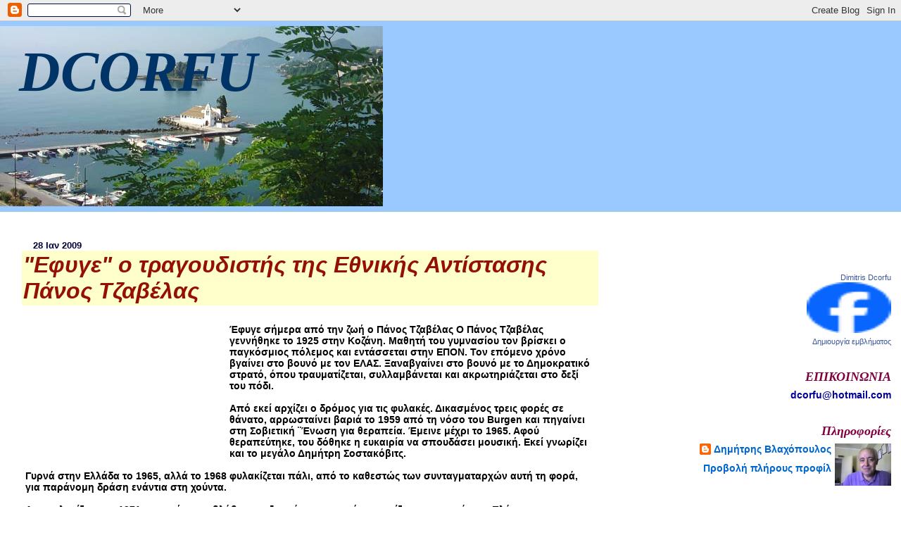

--- FILE ---
content_type: text/html; charset=UTF-8
request_url: https://dcorfu.blogspot.com/2009/01/e_28.html
body_size: 43112
content:
<!DOCTYPE html>
<html dir='ltr'>
<head>
<link href='https://www.blogger.com/static/v1/widgets/2944754296-widget_css_bundle.css' rel='stylesheet' type='text/css'/>
<meta content='text/html; charset=UTF-8' http-equiv='Content-Type'/>
<meta content='blogger' name='generator'/>
<link href='https://dcorfu.blogspot.com/favicon.ico' rel='icon' type='image/x-icon'/>
<link href='http://dcorfu.blogspot.com/2009/01/e_28.html' rel='canonical'/>
<link rel="alternate" type="application/atom+xml" title="DCORFU - Atom" href="https://dcorfu.blogspot.com/feeds/posts/default" />
<link rel="alternate" type="application/rss+xml" title="DCORFU - RSS" href="https://dcorfu.blogspot.com/feeds/posts/default?alt=rss" />
<link rel="service.post" type="application/atom+xml" title="DCORFU - Atom" href="https://www.blogger.com/feeds/4865830275959682681/posts/default" />

<link rel="alternate" type="application/atom+xml" title="DCORFU - Atom" href="https://dcorfu.blogspot.com/feeds/2469382355931106919/comments/default" />
<!--Can't find substitution for tag [blog.ieCssRetrofitLinks]-->
<link href='http://www.sigmalive.com/files/imagecache/content_image/files/node_images/0/0/9/118009/tzavelas_1.jpg' rel='image_src'/>
<meta content='http://dcorfu.blogspot.com/2009/01/e_28.html' property='og:url'/>
<meta content='&quot;Eφυγε&quot; ο τραγουδιστής της Εθνικής Αντίστασης  Πάνος Τζαβέλας' property='og:title'/>
<meta content='Έφυγε σήμερα από την ζωή ο Πάνος Τζαβέλας  Ο Πάνος Τζαβέλας γεννήθηκε το 1925 στην Κοζάνη. Μαθητή του γυμνασίου τον βρίσκει ο παγκόσμιος πόλ...' property='og:description'/>
<meta content='https://lh3.googleusercontent.com/blogger_img_proxy/AEn0k_v84Oufd5ojVFKJFOkZaJ3hYLLFWLAkenZvaIDb0u6CUlKR7_Pj93TyXF2Fa80VlfAEujqW56td4f-BA9P0i3kG_A_G66SrS1ik7oPBUrH4Zh7Db3RrCpG4onn8dEvyxku4gYE4AVC6b-GgfmL7FSN8tF7cMAFMrAfaCPzTIzjeph9U3F936-9I=w1200-h630-p-k-no-nu' property='og:image'/>
<title>DCORFU: "Eφυγε" ο τραγουδιστής της Εθνικής Αντίστασης  Πάνος Τζαβέλας</title>
<style id='page-skin-1' type='text/css'><!--
/*
* Blogger Template Style
* Herbert
*
* by Jason Sutter
* Updated by Blogger Team
*/
body {
margin: 0px;
padding: 0px;
background: #ffffff;
color: #000000;
font: normal bold 87% Verdana, sans-serif;
}
a {
color: #002E3F;
text-decoration: none;
}
a:hover {
color: #9D1961;
text-decoration: underline;
}
a:visited {
color: #9D1961;
}
a img {
border: 0;
}
@media all {
div#main-wrapper {
float: left;
width: 66%;
padding-top: 0;
padding-right: 1em;
padding-bottom: 0px;
padding-left: 1em;
word-wrap: break-word; /* fix for long text breaking sidebar float in IE */
overflow: hidden;     /* fix for long non-text content breaking IE sidebar float */
}
div#sidebar-wrapper {
margin: 0px;
padding: 0px;
text-align: right;
}
div#sidebar {
width: 30%;
float: right;
word-wrap: break-word; /* fix for long text breaking sidebar float in IE */
overflow: hidden;     /* fix for long non-text content breaking IE sidebar float */
}
}
#content-wrapper {
margin-right: 1em;
}
@media handheld {
div#main-wrapper {
float: none;
width: 90%;
}
div#sidebar-wrapper {
padding-top: 20px;
padding-right: 1em;
padding-bottom: 0;
padding-left: 1em;
text-align: left;
}
}
#header {
padding-top: 5px;
padding-right: 0px;
padding-bottom: 8px;
padding-left: 0px;
margin-top: 0px;
margin-right: 0px;
margin-bottom: 20px;
margin-left: 0px;
border-bottom: solid 1px #ffffcc;
border-top: solid 2px #99C9FF;
background: #99C9FF;
color: #ffffcc;
}
h1 a:link {
color: #003366;
}
h1 a:visited {
color: #003366;
}
h1 {
padding-top: 18px;
padding-right: 0px;
padding-bottom: 10px;
padding-left: 5%;
margin-top: 0px;
margin-right: 0px;
margin-bottom: 8px;
margin-left: 0px;
border-top: solid 9px #800040;
border-bottom: solid 1px #ffffcc;
color: #003366;
background: #000000;
font: italic bold 585% Georgia, Times, serif;
}
.description {
padding-top: 0px;
padding-right: 0px;
padding-bottom: 0px;
padding-left: 5%;
margin: 0px;
color: #ffffcc;
background: transparent;
font: italic bold 160% Arial, sans-serif;
}
h3 {
margin-top: 0px;
margin-right: 0px;
margin-bottom: 10px;
margin-left: 0px;
padding-top: 2px;
padding-right: 0px;
padding-bottom: 2px;
padding-left: 2px;
color: #940f04;
background: #ffffcc;
font: italic bold 231% Arial, sans-serif;
}
h3.post-title a,
h3.post-title a:visited {
color: #940f04;
}
h2.date-header {
margin-top:  10px;
margin-right:  0px;
margin-bottom:  0px;
margin-left:  0px;
padding-top: 0px;
padding-right: 0px;
padding-bottom: 0px;
padding-left: 2%;
color: #000033;
font-size: 90%;
text-align: left;
}
#sidebar h2 {
margin: 0px;
color: #800040;
font: italic bold 132% Georgia, Times, serif;
padding: 0px;
border: none;
}
#sidebar .widget {
margin-top: 0px;
margin-right: 0px;
margin-bottom: 33px;
margin-left: 0px;
padding: 0;
}
#sidebar ul {
list-style-type: none;
font-size: 95%;
margin-top: 0;
}
#sidebar li {
margin: 0px;
padding: 0px;
list-style-type: none;
font-size: 105%;
}
.Blog {
margin-top: 20px;
}
.blog-posts, .feed-links {
margin-left: 2%;
}
.feed-links {
clear: both;
line-height: 2.5em;
}
.post {
margin-top: 0;
margin-right: 0;
margin-bottom: 30px;
margin-left: 0;
font-size: 100%;
}
.post-body {
margin-top: 0;
margin-right: 6px;
margin-bottom: 0;
margin-left: 5px;
}
.post strong {
font-weight: bold;
}
#sidebar a {
text-decoration: none;
}
#sidebar a:link,
#sidebar a:visited {
color: #0066CC;
}
#sidebar a:active,
#sidebar a:hover {
color: #FF6FCF;
}
pre,code,strike {
color: #666666;
}
.post-footer {
padding-top: 0;
padding-right: 0;
padding-bottom: 0;
padding-left: 5px;
margin: 0px;
color: #6131BD;
font-size: 80%;
}
#comments {
padding-top: 2px;
padding-right: 0px;
padding-bottom: 2px;
padding-left: 5px;
font-size: 110%;
font-weight: bold;
font-family: Verdana,Sans-Serif;
}
.comment-author {
margin-top: 20px;
}
.comment-body {
margin-top: 10px;
font-size: 100%;
font-weight: normal;
color: black;
}
.comment-footer {
padding: 0px;
margin-bottom: 20px;
color: #6131BD;
font-size: 80%;
font-weight: normal;
display: inline;
margin-right: 10px;
}
.deleted-comment {
font-style: italic;
color: gray;
}
.comment-link {
margin-left: .6em;
}
/* Profile
----------------------------------------------- */
.profile-textblock {
clear: both;
margin-left: 0;
}
.profile-img {
margin-top: 0;
margin-right: 0;
margin-bottom: 5px;
margin-left: 5px;
float: right;
}
.BlogArchive #ArchiveList {
float: right;
}
.widget-content {
margin-top: 0.5em;
}
#sidebar .widget {
clear: both;
}
#blog-pager-newer-link {
float: left;
}
.blog-pager-older-link {
float: right;
}
.blog-pager {
text-align: center;
}
.clear {
clear: both;
}
/** Tweaks for subscribe widget */
.widget-content .subscribe-wrapper {
float: right;
clear: right;
margin: .2em;
font-family: Arial,Sans-Serif;
}
/** Tweaks for layout editor mode */
body#layout #outer-wrapper {
margin-top: 10px;
}

--></style>
<link href='https://www.blogger.com/dyn-css/authorization.css?targetBlogID=4865830275959682681&amp;zx=c7eeae1a-7e30-4736-ac0f-85c00837487b' media='none' onload='if(media!=&#39;all&#39;)media=&#39;all&#39;' rel='stylesheet'/><noscript><link href='https://www.blogger.com/dyn-css/authorization.css?targetBlogID=4865830275959682681&amp;zx=c7eeae1a-7e30-4736-ac0f-85c00837487b' rel='stylesheet'/></noscript>
<meta name='google-adsense-platform-account' content='ca-host-pub-1556223355139109'/>
<meta name='google-adsense-platform-domain' content='blogspot.com'/>

</head>
<body>
<div class='navbar section' id='navbar'><div class='widget Navbar' data-version='1' id='Navbar1'><script type="text/javascript">
    function setAttributeOnload(object, attribute, val) {
      if(window.addEventListener) {
        window.addEventListener('load',
          function(){ object[attribute] = val; }, false);
      } else {
        window.attachEvent('onload', function(){ object[attribute] = val; });
      }
    }
  </script>
<div id="navbar-iframe-container"></div>
<script type="text/javascript" src="https://apis.google.com/js/platform.js"></script>
<script type="text/javascript">
      gapi.load("gapi.iframes:gapi.iframes.style.bubble", function() {
        if (gapi.iframes && gapi.iframes.getContext) {
          gapi.iframes.getContext().openChild({
              url: 'https://www.blogger.com/navbar/4865830275959682681?po\x3d2469382355931106919\x26origin\x3dhttps://dcorfu.blogspot.com',
              where: document.getElementById("navbar-iframe-container"),
              id: "navbar-iframe"
          });
        }
      });
    </script><script type="text/javascript">
(function() {
var script = document.createElement('script');
script.type = 'text/javascript';
script.src = '//pagead2.googlesyndication.com/pagead/js/google_top_exp.js';
var head = document.getElementsByTagName('head')[0];
if (head) {
head.appendChild(script);
}})();
</script>
</div></div>
<div id='outer-wrapper'><div id='wrap2'>
<!-- skip links for text browsers -->
<span id='skiplinks' style='display:none;'>
<a href='#main'>skip to main </a> |
      <a href='#sidebar'>skip to sidebar</a>
</span>
<div id='header-wrapper'>
<div class='header section' id='header'><div class='widget Header' data-version='1' id='Header1'>
<div id='header-inner' style='background-image: url("https://blogger.googleusercontent.com/img/b/R29vZ2xl/AVvXsEguMQ6fVa_0v68GUu799neGE6QkCr6sWDC6fElqoG0pc8lytCxn6q86KeuOjhilnqGpHfSsOnLsHXlaEbDF6aZACj1HpQaEHd2jUf8Isg3AWlBQ2OMxffa65IdQS9A6ar9hUpWN_s8XQvon/s758/%CF%80%CE%BF%CE%BD%CF%84%CE%B9%CE%BA.jpg"); background-position: left; width: 544px; min-height: 256px; _height: 256px; background-repeat: no-repeat; '>
<div class='titlewrapper' style='background: transparent'>
<h1 class='title' style='background: transparent; border-width: 0px'>
<a href='https://dcorfu.blogspot.com/'>
DCORFU
</a>
</h1>
</div>
<div class='descriptionwrapper'>
<p class='description'><span>
</span></p>
</div>
</div>
</div></div>
</div>
<div id='content-wrapper'>
<div id='crosscol-wrapper' style='text-align:center'>
<div class='crosscol no-items section' id='crosscol'>
</div>
</div>
<div id='main-wrapper'>
<div class='main section' id='main'><div class='widget Blog' data-version='1' id='Blog1'>
<div class='blog-posts hfeed'>

          <div class="date-outer">
        
<h2 class='date-header'><span>28 Ιαν 2009</span></h2>

          <div class="date-posts">
        
<div class='post-outer'>
<div class='post hentry uncustomized-post-template' itemprop='blogPost' itemscope='itemscope' itemtype='http://schema.org/BlogPosting'>
<meta content='http://www.sigmalive.com/files/imagecache/content_image/files/node_images/0/0/9/118009/tzavelas_1.jpg' itemprop='image_url'/>
<meta content='4865830275959682681' itemprop='blogId'/>
<meta content='2469382355931106919' itemprop='postId'/>
<a name='2469382355931106919'></a>
<h3 class='post-title entry-title' itemprop='name'>
"Eφυγε" ο τραγουδιστής της Εθνικής Αντίστασης  Πάνος Τζαβέλας
</h3>
<div class='post-header'>
<div class='post-header-line-1'></div>
</div>
<div class='post-body entry-content' id='post-body-2469382355931106919' itemprop='description articleBody'>
<a href="http://www.sigmalive.com/files/imagecache/content_image/files/node_images/0/0/9/118009/tzavelas_1.jpg" onblur="try {parent.deselectBloggerImageGracefully();} catch(e) {}"><img alt="" border="0" src="https://lh3.googleusercontent.com/blogger_img_proxy/AEn0k_v84Oufd5ojVFKJFOkZaJ3hYLLFWLAkenZvaIDb0u6CUlKR7_Pj93TyXF2Fa80VlfAEujqW56td4f-BA9P0i3kG_A_G66SrS1ik7oPBUrH4Zh7Db3RrCpG4onn8dEvyxku4gYE4AVC6b-GgfmL7FSN8tF7cMAFMrAfaCPzTIzjeph9U3F936-9I=s0-d" style="margin: 0pt 10px 10px 0pt; float: left; cursor: pointer; width: 280px; height: 210px;"></a><br />Έφυγε σήμερα από την ζωή ο Πάνος Τζαβέλας  Ο Πάνος Τζαβέλας γεννήθηκε το 1925 στην Κοζάνη. Μαθητή του γυμνασίου τον βρίσκει ο παγκόσμιος πόλεμος και εντάσσεται στην ΕΠΟΝ. Τον επόμενο χρόνο βγαίνει στο βουνό με τον ΕΛΑΣ. Ξαναβγαίνει στο βουνό με το Δημοκρατικό στρατό, όπου τραυματίζεται, συλλαμβάνεται και ακρωτηριάζεται στο δεξί του πόδι.<br /><br />Από εκεί αρχίζει ο δρόμος για τις φυλακές. Δικασμένος τρεις φορές σε θάνατο, αρρωσταίνει βαριά το 1959 από τη νόσο του Burgen και πηγαίνει στη Σοβιετική &#168;Ένωση για θεραπεία. Έμεινε μέχρι το 1965. Αφού θεραπεύτηκε, του δόθηκε η ευκαιρία να σπουδάσει μουσική. Εκεί γνωρίζει και το μεγάλο Δημήτρη Σοστακόβιτς.<br /><br />Γυρνά στην Ελλάδα το 1965, αλλά το 1968 φυλακίζεται πάλι, από το καθεστώς των συνταγματαρχών αυτή τη φορά, για παράνομη δράση ενάντια στη χούντα.<br /><br />Αποφυλακίζεται το 1971 με &#171;ανήκεστο βλάβη&#187; και ξεκινά ως μουσικός να παίζει στις μπουάτ της Πλάκας.<br /><br />Εκεί τον βρίσκει η μεταπολίτευση, όπου πλέον ελεύθερα τραγουδά τα τραγούδια της εθνικής αντίστασης.<br /><br />Χιλιάδες νέοι αλλά και μεγαλύτεροι άνθρωποι κατακλύζουν το μαγαζί της οδού Κυδαθηναίων όπου τραγουδά, επτά μέρες τη βδομάδα. Πολλές φορές κάνει τρεις παραστάσεις τη νύχτα ώστε να χωρέσουν όλοι όσοι ήθελαν να παρακολουθήσουν το πρόγραμμα.<br /><br />Ήταν ο άνθρωπος που γνώρισε στους νεότερους το μουσικό, αλλά και ιστορικό έπος της εθνικής αντίστασης.<br /><br />Η κηδεία του θα γίνει την Παρασκευή 30 Ιανουαρίου, στις 14.00 στο Νεκροταφείο Σχιστού.
<div style='clear: both;'></div>
</div>
<div class='post-footer'>
<div class='post-footer-line post-footer-line-1'>
<span class='post-author vcard'>
</span>
<span class='post-timestamp'>
.
<meta content='http://dcorfu.blogspot.com/2009/01/e_28.html' itemprop='url'/>
<a class='timestamp-link' href='https://dcorfu.blogspot.com/2009/01/e_28.html' rel='bookmark' title='permanent link'><abbr class='published' itemprop='datePublished' title='2009-01-28T20:13:00+02:00'>8:13:00 μ.μ.</abbr></a>
</span>
<span class='post-comment-link'>
</span>
<span class='post-icons'>
<span class='item-control blog-admin pid-176344856'>
<a href='https://www.blogger.com/post-edit.g?blogID=4865830275959682681&postID=2469382355931106919&from=pencil' title='Επεξεργασία ανάρτησης'>
<img alt='' class='icon-action' height='18' src='https://resources.blogblog.com/img/icon18_edit_allbkg.gif' width='18'/>
</a>
</span>
</span>
<div class='post-share-buttons goog-inline-block'>
</div>
</div>
<div class='post-footer-line post-footer-line-2'>
<span class='post-labels'>
</span>
</div>
<div class='post-footer-line post-footer-line-3'>
<span class='post-location'>
</span>
</div>
</div>
</div>
<div class='comments' id='comments'>
<a name='comments'></a>
</div>
</div>

        </div></div>
      
</div>
<div class='blog-pager' id='blog-pager'>
<span id='blog-pager-newer-link'>
<a class='blog-pager-newer-link' href='https://dcorfu.blogspot.com/2009/01/blog-post_729.html' id='Blog1_blog-pager-newer-link' title='Νεότερη ανάρτηση'>Νεότερη ανάρτηση</a>
</span>
<span id='blog-pager-older-link'>
<a class='blog-pager-older-link' href='https://dcorfu.blogspot.com/2009/01/blog-post_28.html' id='Blog1_blog-pager-older-link' title='Παλαιότερη Ανάρτηση'>Παλαιότερη Ανάρτηση</a>
</span>
<a class='home-link' href='https://dcorfu.blogspot.com/'>Αρχική σελίδα</a>
</div>
<div class='clear'></div>
<div class='post-feeds'>
</div>
</div></div>
</div>
<div id='sidebar-wrapper'>
<div class='sidebar section' id='sidebar'>
<div class='widget HTML' data-version='1' id='HTML9'>
<div class='widget-content'>
<script src="//www.clocklink.com/embed.js"></script><script language="JavaScript" type="text/javascript">obj=new Object;obj.clockfile="5002-blue.swf";obj.TimeZone="GMT0200";obj.width=240;obj.height=20;obj.Place="";obj.DateFormat="DD-mm-YYYY";obj.wmode="transparent";showClock(obj);</script>
</div>
<div class='clear'></div>
</div><div class='widget HTML' data-version='1' id='HTML14'>
<div class='widget-content'>
<!-- Facebook Badge START --><a style="font-family: &quot;lucida grande&quot;,tahoma,verdana,arial,sans-serif; font-size: 11px; font-variant: normal; font-style: normal; font-weight: normal; color: #3B5998; text-decoration: none;" href="http://el-gr.facebook.com/people/Dimitris-Dcorfu/1631884208" target="_TOP" title="Dimitris Dcorfu">Dimitris Dcorfu</a><br/><a href="http://el-gr.facebook.com/people/Dimitris-Dcorfu/1631884208" target="_TOP" title="Dimitris Dcorfu"><img width="120" style="border: 0px;" src="https://lh3.googleusercontent.com/blogger_img_proxy/AEn0k_vTWVXCjwouk9VAo7egW2GUUn7f9VHtrmuOrg6eL6_gTw2uFc74xcXkfPJapzWBNcQD6VZJialogk3O8clL5s4iy1OKd-i1u1Fmu58V3pSvHrpLAstoa_dwN2iKY8XFCQ=s0-d" height="72"></a><br/><a style="font-family: &quot;lucida grande&quot;,tahoma,verdana,arial,sans-serif; font-size: 11px; font-variant: normal; font-style: normal; font-weight: normal; color: #3B5998; text-decoration: none;" href="http://el-gr.facebook.com/facebook-widgets/" target="_TOP" title="Make your own badge!">Δημιουργία εμβλήματος</a><!-- Facebook Badge END -->
</div>
<div class='clear'></div>
</div><div class='widget Text' data-version='1' id='Text1'>
<h2 class='title'>ΕΠΙΚΟΙΝΩΝΙΑ</h2>
<div class='widget-content'>
<span style="color: rgb(0, 0, 153);">dcorfu@hotmail.com</span>
</div>
<div class='clear'></div>
</div><div class='widget Profile' data-version='1' id='Profile1'>
<h2>Πληροφορίες</h2>
<div class='widget-content'>
<a href='https://www.blogger.com/profile/15902541785203100616'><img alt='Η φωτογραφία μου' class='profile-img' height='60' src='//blogger.googleusercontent.com/img/b/R29vZ2xl/AVvXsEirta_HYo8neXXwVt8WsIQgaPt3hJd51UXLQAJj5fa108TQ67g4k5FZ7sqejTIYTnYUDiuXiaF9pPTv5MzAURceEky4ghIhK-P1yABDE668c-icxSpbbWCUDE327Lf085w/s220/snapshot-35.jpg' width='80'/></a>
<dl class='profile-datablock'>
<dt class='profile-data'>
<a class='profile-name-link g-profile' href='https://www.blogger.com/profile/15902541785203100616' rel='author' style='background-image: url(//www.blogger.com/img/logo-16.png);'>
Δημήτρης Βλαχόπουλος
</a>
</dt>
</dl>
<a class='profile-link' href='https://www.blogger.com/profile/15902541785203100616' rel='author'>Προβολή πλήρους προφίλ</a>
<div class='clear'></div>
</div>
</div><div class='widget LinkList' data-version='1' id='LinkList1'>
<h2>ΕΦΗΜΕΡΙΔΕΣ ONLINE</h2>
<div class='widget-content'>
<ul>
<li><a href='http://www.agelioforos.gr/'>Αγγελιοφόρος</a></li>
<li><a href='http://www.adesmeytos.gr/'>Αδέσμευτος Τύπος (Δημ.Ρίζος)</a></li>
<li><a href='http://www.apogevmatini.gr/'>Απογευματινή</a></li>
<li><a href='http://www.avgi.gr/StartPageAction.action'>Αυγή</a></li>
<li><a href='http://www.ethnos.gr/'>Εθνος</a></li>
<li><a href='http://www.enet.gr/'>Ελευθεροτυπία</a></li>
<li><a href='http://www.express.gr/'>Εξπρές</a></li>
<li><a href='http://www.kathimerini.gr/'>Η Καθημερινή</a></li>
<li><a href='http://www.imerissia.gr/'>Ημερησία</a></li>
<li><a href='http://www.isotimia.gr/'>Ισοτιμία</a></li>
<li><a href='http://www.kerdos.gr/'>Κέρδος</a></li>
<li><a href='http://www.makthes.gr/'>Μακεδονία-Θεσσαλονίκη</a></li>
<li><a href='http://www.naftemporiki.gr/'>Ναυτεμπορική</a></li>
<li><a href='http://www.rizospastis.gr/'>Ριζοσπάστης</a></li>
<li><a href='http://digital.tanea.gr/'>Τα Νέα</a></li>
<li><a href='http://digital.tovima.gr/'>Το Βήμα</a></li>
</ul>
<div class='clear'></div>
</div>
</div><div class='widget Image' data-version='1' id='Image1'>
<h2>Ακούστε  ΣΠΥΡΟ ΣΑΜΟΙΛΗ</h2>
<div class='widget-content'>
<img alt='Ακούστε  ΣΠΥΡΟ ΣΑΜΟΙΛΗ' height='128' id='Image1_img' src='https://blogger.googleusercontent.com/img/b/R29vZ2xl/AVvXsEjBi6H9Fwpwj5PQ3sdYCw8hhgOqi1pm_dx8t9_RspgUOYX6Ox2aDB-X9mLWpiA4zBHgfU4ge3v7XD1xjL_PKfvTZBBFGTkiAfmyJVY9SFsXn8x-hE2ePTYg5LFLjL-YjphWeJvXbImRQnZt/s1600-r/6250_1134753734443_1395308820_30439969_7043668_s.jpg' width='130'/>
<br/>
</div>
<div class='clear'></div>
</div><div class='widget LinkList' data-version='1' id='LinkList9'>
<div class='widget-content'>
<ul>
<li><a href="//www.youtube.com/watch?v=H8gUMVSq7DQ">ΦΕΡΤΕ ΠΙΣΩ ΤΑ ΚΛΕΜΜΕΝΑ</a></li>
<li><a href="//www.youtube.com/watch?v=wI10WHBrQhQ">Η ΠΟΛΗ ΕΠΕΣΕ</a></li>
<li><a href="//www.youtube.com/watch?v=O9UDN59Omn4">ΕΙΡΗΝΗ</a></li>
<li><a href="//www.youtube.com/watch?v=30O-FxvsUrw">ΜΕΤΑΝΑΣΤΕΣ</a></li>
<li><a href="//www.youtube.com/watch?v=6y1X-PE8mek">Σ'ΕΥΧΑΡΙΣΤΩ (Γερ.Ανδρεάτος)</a></li>
<li><a href="//www.youtube.com/watch?v=uDjYOaF1z7E">ΣΤΟ ΚΟΡΜΙ ΣΟΥ ΖΩΓΡΑΦΙΖΩ</a></li>
<li><a href="//www.youtube.com/watch?v=Hm6vcYBb8dw">ΕΚΤΗ ΤΑΞΗ (Κλειώ Δενάρδου)</a></li>
<li><a href="//www.youtube.com/watch?v=4sfXJYVtZ5Q">Στιγμιότυπα από συναυλίες</a></li>
<li><a href="//www.youtube.com/watch?v=_rPHiFWe5Fs">ΑΣΤΕΡΙΣΜΟΙ</a></li>
<li><a href="//www.youtube.com/watch?v=nX5MeDHHYUs">ΤΑ ΜΑΤΙΑ ΣΟΥ ΤΑ ΜΕΛΑΓΧΟΛΙΚΑ</a></li>
<li><a href="//www.youtube.com/watch?v=rI17jOXkF0g&amp;feature=player_embedded">ΗΡΘΑ ΝΑ ΣΕ ΒΡΩ ΜΙΑ ΚΥΡΙΑΚΗ</a></li>
<li><a href="//www.youtube.com/watch?v=SHKekDDrO6k">Ο ΝΟΥΣ ΜΟΥ ΑΠΟΨΕ ΞΕΝΥΧΤΑ</a></li>
<li><a href="//www.youtube.com/watch?v=YlFGjqKRWhs">ΚΙ ΗΤΑΝ ΜΟΛΙΣ ΧΘΕΣ</a></li>
<li><a href="//www.youtube.com/watch?v=iAztTeIO97Q">ΤΟ ΜΑΓΙΚΟ ΒΟΤΑΝΙ</a></li>
<li><a href="//www.youtube.com/watch?v=jI_we7nAYjY">ΚΙ ΑΝ Μ'ΑΓΑΠΑΣ</a></li>
<li><a href="//www.youtube.com/watch?v=oMKIn6HHi9o">"ΚΑΙ ΤΟΥΣ ΨΗΦΙΖΩ, Ο...ΜΑΛΑ..."</a></li>
<li><a href="//www.youtube.com/watch?v=6JvdtOhT0YE">ΟΙ ΚΕΡΑΣΙΕΣ ΘΑ ΑΝΘΙΣΟΥΝΕ</a></li>
<li><a href="//www.youtube.com/watch?v=RZEfs30UmX0">Ντοκουμέντο: ΣΥΝΑΥΛΙΑ μέσα στη ΧΟΥΝΤΑ</a></li>
<li><a href="//www.youtube.com/watch?v=uiEdcDoEEVM">ΤΟ ΒΑΛΣ ΤΗΣ ΝΟΣΤΑΛΓΙΑΣ</a></li>
<li><a href="//www.youtube.com/watch?v=XUXWuuimPzE">ΑΔΕΙΑ ΤΑΜΕΙΑ</a></li>
<li><a href="//www.youtube.com/watch?v=b31HBLdvGqg">ΜΕΣ ΣΤΟ ΚΨΜ</a></li>
<li><a href="//www.youtube.com/watch?v=XYs9p8ZpnIQ">ΒΑΣΤΑ ΚΑΡΔΙΑ</a></li>
<li><a href="//www.youtube.com/watch?v=4-kPTuFPAag">Η ΠΑΓΚΟΣΜΙΟΠΟΙΗΣΗ</a></li>
</ul>
<div class='clear'></div>
</div>
</div><div class='widget LinkList' data-version='1' id='LinkList3'>
<h2>ΦΙΛΙΚΑ ΙΣΤΟΛΟΓΙΑ ΓΕΝΙΚΟΥ ΕΝΔΙΑΦΕΡΟΝΤΟΣ</h2>
<div class='widget-content'>
<ul>
<li><a href='http://apneagr.blogspot.com/'>apneagr</a></li>
<li><a href='http://citypress-gr.blogspot.com/'>Citypress-gr.blogspot.com.</a></li>
<li><a href='http://www.cobra-argos.blogspot.com/'>cobra-argos.blogspot.com</a></li>
<li><a href='http://dimitrisdoctor2.blogspot.com/'>dimitris doctor</a></li>
<li><a href='http://evia-blog.blogspot.com/'>EVIA BLOG</a></li>
<li><a href='http://gianniotis.blogspot.com/'>gianniotis.gr</a></li>
<li><a href='http://orfni.blogspot.com/'>i - Reporter</a></li>
<li><a href='http://krogias.blogspot.com/'>Krogias</a></li>
<li><a href='http://laikoyra.blogspot.com/'>laikoyra-ΛΑΙΚΟΥΡΑ</a></li>
<li><a href='http://makelio.blogspot.com/'>makelio</a></li>
<li><a href='http://www.market-talk.net/'>market-talk.net</a></li>
<li><a href='http://koufales.blogspot.com/'>MEDIA ΚΟΥΦΑΛΕΣ</a></li>
<li><a href='http://o-politis.blogspot.com/'>O πολιτης</a></li>
<li><a href='http://ourgreektv.blogspot.com/'>OUR GREEK TV</a></li>
<li><a href='http://poulitaria.blogspot.com/'>POULITARIA 2009</a></li>
<li><a href='http://simplemanposts.blogspot.com/'>Simple Man Post</a></li>
<li><a href='http://syndesmos71.blogspot.com/'>Syndesmos71</a></li>
<li><a href='http://taxalia.blogspot.com/'>taxalia.blogspot.com</a></li>
<li><a href='http://lefterakos.blogspot.com/'>TRELLAMENOS,,,,</a></li>
<li><a href='http://troktiko.blogspot.com/'>troktiko</a></li>
<li><a href='http://ventetta.blogspot.com/'>vendeta</a></li>
<li><a href='http://anarxokommouni.blogspot.com/'>Αναρχοκομμούνι</a></li>
<li><a href='http://anergoidimosiografoi.blogspot.com/'>Ανεργοι Δημοσιογράφοι</a></li>
<li><a href='http://griniarogatos.blogspot.com/'>ΓΚΡΙΝΙΑΡΟΓΑΤΟΣ</a></li>
<li><a href='http://thema-xronou.blogspot.com/'>Γραφέας Πεζικού</a></li>
<li><a href='http://deltio11.blogspot.com/'>Δελτίο των 11</a></li>
<li><a href='http://dparatiritirio.blogspot.com/'>ΔΙΑΝΥΚΤΕΡΕΥΟΝ ΠΑΡΑΤΗΡΗΤΗΡΙΟ</a></li>
<li><a href='http://eidafos.blogspot.com/'>Είδα φώς και μπήκα.....</a></li>
<li><a href='http://kafeneio-gr.blogspot.com/'>ΕΛΛΗΝΙΚΟ ΚΑΦΕΝΕΙΟ</a></li>
<li><a href='http://kathefimera.blogspot.com/'>ΕΦΗΜΕΡΗ ΚΑΘΗΜΕΡΙΝΟΤΗΤΑ</a></li>
<li><a href='http://katohika.blogspot.com/'>Κατοχικά Νέα</a></li>
<li><a href='http://kerkhora.blogspot.com/'>ΚΕΡΚΥΡΑΙΚΗ ΧΩΡΑ</a></li>
<li><a href='http://kourdistoportocali.blogspot.com/'>κουρδιστό πορτοκάλι</a></li>
<li><a href='http://kraxtis-gr.blogspot.com/'>ΚΡΑΧΤΗΣ</a></li>
<li><a href='http://mnodaros.blogspot.com/'>Μάκης Νοδάρος</a></li>
<li><a href='http://theodosisomiros.blogspot.com/'>ΟΜΗΡΟΣ</a></li>
<li><a href='http://parapolitiki.blogspot.com/'>Παραπολιτική</a></li>
<li><a href='http://pontikopagida.blogspot.com/'>ΠΟΝΤΙΚΟΠΑΓΙΔΑ</a></li>
<li><a href='http://prezatv.blogspot.com/'>ΠΡΕΖΑ TV</a></li>
<li><a href='http://sibilla-gr-sibilla.blogspot.com/'>Σιβυλλα</a></li>
<li><a href='http://www.skandalakommaton.blogspot.com/'>Σκάνδαλα Κομμάτων</a></li>
<li><a href='http://arpaxta.blogspot.com/'>Στα Αρπαχτά</a></li>
<li><a href='http://kastorass.blogspot.com/'>ΣΤΕΡΓΙΟΣ</a></li>
<li><a href='http://stoxasmos-politikh.blogspot.com/'>ΣΤΟΧΑΣΜΟΣ &#8211; ΠΟΛΙΤΙΚΗ</a></li>
<li><a href='http://tileorasi-hellas.blogspot.com/'>Τηλεόραση και Ραδιοφωνία στην Ελλάδα</a></li>
<li><a href='http://toxases.blogspot.com/'>ΤΟ ΕΧΑΣΕΣ</a></li>
<li><a href='http://www.koutipandoras.gr/'>Το κουτί της Πανδωρας</a></li>
<li><a href='http://tolimeri.blogspot.com/'>ΤΟ ΛΗΜΕΡΙ</a></li>
<li><a href='http://totefteri.blogspot.com/'>Το Τεφτέρι</a></li>
</ul>
<div class='clear'></div>
</div>
</div><div class='widget LinkList' data-version='1' id='LinkList2'>
<h2>ΦΙΛΙΚΑ ΙΣΤΟΛΟΓΙΑ ΤΟΠΙΚΟΥ ΕΝΔΙΑΦΕΡΟΝΤΟΣ</h2>
<div class='widget-content'>
<ul>
<li><a href='http://agrinio-news.blogspot.com/'>agrinionews</a></li>
<li><a href='http://kerkyramedia.blogspot.com/'>corfu media</a></li>
<li><a href='http://corfuonair.blogspot.com/'>CORFU ON AIR</a></li>
<li><a href='http://www.corfutime.gr/'>CORFU TIME</a></li>
<li><a href='http://dcorfu.blogspot.com/'>CorfuEdu</a></li>
<li><a href='http://epirusgate.blogspot.com/'>EPIRUS GATE</a></li>
<li><a href='http://evia-blog.blogspot.com/'>EVIA BLOG</a></li>
<li><a href='http://listonplace.blogspot.com/'>listonplace</a></li>
<li><a href='http://kinisimathrakiou.blogspot.com/'>Mαθράκι-Κέρκυρα</a></li>
<li><a href='http://prassia-eyrytanias.blogspot.com/'>Nέα από την Ευρυτανία</a></li>
<li><a href='http://poulitaria.blogspot.com/'>POULITARIA 2009</a></li>
<li><a href='http://realcorfu.blogspot.com/'>realCorfu</a></li>
<li><a href='http://thinalinews.blogspot.com/'>thinali news</a></li>
<li><a href='http://vagia-gr.blogspot.com/'>vagia-gr</a></li>
<li><a href='http://amartolo.blogspot.com/'>Αμαρτωλό</a></li>
<li><a href='http://gymnasiozacharos.blogspot.com/'>Γυμνάσιο Ζαχάρως</a></li>
<li><a href='http://katoepiskopi.blogspot.com/'>Κάτω Επισκοπή</a></li>
<li><a href='http://aletri.blogspot.com/'>ΚΕΝΤΡΙ</a></li>
<li><a href='http://kerkyraikialepou.blogspot.com/'>Κερκυραική Αλεπού</a></li>
<li><a href='http://kerkhora.blogspot.com/'>ΚΕΡΚΥΡΑΙΚΗ ΧΩΡΑ</a></li>
<li><a href='http://prassia-eyrytanias.blogspot.com/'>Νέα από την Ευρυτανία</a></li>
<li><a href='http://otwnagrafwn.blogspot.com/'>Ο των Αγράφων και των κάμπων...</a></li>
<li><a href='http://pyrgi.blogspot.com/'>Πυργί Χίος</a></li>
<li><a href='http://respentza.blogspot.com/'>ΡΕΣΠΕΝΤΖΑ το πρώτο blog της Χαλκιδικής</a></li>
</ul>
<div class='clear'></div>
</div>
</div><div class='widget LinkList' data-version='1' id='LinkList6'>
<h2>ΧΡΗΣΙΜΑ</h2>
<div class='widget-content'>
<ul>
<li><a href='http://www.meteo.gr/'>O καιρός στην Ελλάδα</a></li>
<li><a href='http://www.e-radio.gr/'>on line radio</a></li>
<li><a href='http://greek-movies.eu/'>Tαινιες online</a></li>
<li><a href='http://www.greekphones.info/'>Αντίστροφη αναζήτηση τηλεφωνικού καταλόγου.</a></li>
<li><a href='http://www.oasa.gr/index.asp?asp=search_routes/search.asp'>Αστικές Συγκοινωνίες Αθήνας</a></li>
<li><a href='http://www.oasth.gr/service/grames.php'>Αστικές Συγκοινωνίες Θεσσαλονίκης</a></li>
<li><a href='http://www.metro.gr/'>Βασικες διαδρομές ΜΕΤΡΟ</a></li>
<li><a href='http://info.yen.gr/page.php?id=1288'>Δρομολόγια πλοίων από Πειραιά</a></li>
<li><a href='http://www.inmail.gr/'>Δωρεάν e-mail</a></li>
<li><a href='http://www.aia.gr/currentflights.asp?langid=1'>Ελευθέριος Βενιζέλος (αφίξεις-αναχωρήσεις)</a></li>
<li><a href='http://europa.eu/index_el.htm'>Ευρωπαική Ενωση</a></li>
<li><a href='http://www.in.gr/ath/duty/hospital.asp'>Εφημερευοντα νοσοκομεία στην Αθήνα</a></li>
<li><a href='http://www.in.gr/ath/duty/pharmacy.asp'>Εφημερευοντα φαρμακεία στην Αθήνα</a></li>
<li><a href='http://www.astynomia.gr/traffic-athens.php'>Κυκλοφορία στους δρόμους</a></li>
<li><a href='http://www.otenet.gr/otenet/info/systran?media-type=html&user=anon&page=default.psml&js_pane=P-106fe2417d5-102cc'>Μεταφράστε δωρεάν</a></li>
<li><a href='http://www.abeltronica.com/velocimetro/pt/?idioma=uk&newlang=uk'>Μετρήστε την ταχύτητα σας στο ιντερνετ</a></li>
<li><a href='http://www.kep.gov.gr/portal/page/portal/MyNewPortal/?lng=el'>Οδηγός του πολίτη</a></li>
<li><a href='http://www.in.gr/maps/'>Οδοράματα</a></li>
<li><a href='http://www.games.gr/'>Παιγνίδια on line</a></li>
<li><a href='http://www.otenet.gr/portal/xrisima/pistopoiitika.jsp'>Πιστοποιητικά Δημοσίου</a></li>
<li><a href='http://www.postal.gr/'>Ταχυδρομικοί Κώδικες</a></li>
<li><a href='http://www.whitepages.gr/gr/'>Τηλεφωνικός κατάλογος</a></li>
<li><a href="//maps.google.com/maps?hl=en&amp;tab=bl&amp;q">Το μάτι του αετού</a></li>
<li><a href='http://www.diakopes.gr/'>Τουριστικός Οδηγός</a></li>
<li><a href='http://www.naftemporiki.gr/markets/'>Χρηματιστήριο Αθηνων LIVE</a></li>
<li><a href='http://www.xo.gr/'>Χρυσός οδηγός</a></li>
</ul>
<div class='clear'></div>
</div>
</div><div class='widget BlogSearch' data-version='1' id='BlogSearch1'>
<h2 class='title'>Αναζήτηση στο blog.</h2>
<div class='widget-content'>
<div id='BlogSearch1_form'>
<form action='https://dcorfu.blogspot.com/search' class='gsc-search-box' target='_top'>
<table cellpadding='0' cellspacing='0' class='gsc-search-box'>
<tbody>
<tr>
<td class='gsc-input'>
<input autocomplete='off' class='gsc-input' name='q' size='10' title='search' type='text' value=''/>
</td>
<td class='gsc-search-button'>
<input class='gsc-search-button' title='search' type='submit' value='Αναζήτηση'/>
</td>
</tr>
</tbody>
</table>
</form>
</div>
</div>
<div class='clear'></div>
</div><div class='widget HTML' data-version='1' id='HTML18'>
<div class='widget-content'>
<!-- Neemo.gr Logo Start-->
<a href="http://www.neemo.gr/index.php" title="NeeMo.gr">
<img border="0" alt="Neemo.gr" src="https://lh3.googleusercontent.com/blogger_img_proxy/AEn0k_t0ln0OhiCvN_l-zkSsN2-xUqnEOxktZm6zKWn2SvYK-Nc59ADuSgul2ycYZoG1V9X0ZHroW96WzdEyaQ0dqj5Iiyugqzy5-mwHH03wupUgVfG7Qw=s0-d"></a>
</div>
<div class='clear'></div>
</div><div class='widget HTML' data-version='1' id='HTML2'>
<h2 class='title'>TRANSLATION</h2>
<div class='widget-content'>
<script>var timeOffset = '';  function openSidesparks()  {    var height = 650;    var screenHeight = screen.height;    if(screenHeight <= 768)    {        height = 478;    }else if(screenHeight <= 800)    {       height = 528;    }else if(screenHeight <= 900)    {        height = 570;    }else    {        height = 650;    }    var url = 'http://channels.sidesparks.com/gate.php?domain=dcorfu.blogspot.com&timeOffset=' + escape(timeOffset);    var wnd_sidesparks = window.open(url, 'wnd_sidesparks', 'status=no, toolbar=no, location=no, menubar=no, resizable=yes, height=' + height + ', width=345');  }</script>  <a href = '#' onclick = 'opensidesparks();'>Click Here To Join The dcorfu.blogspot.com Channel</a>
</div>
<div class='clear'></div>
</div><div class='widget HTML' data-version='1' id='HTML3'>
<div class='widget-content'>
<!--SYNC BADGE-->
<a href="http://blogs.sync.gr/index.html" title="SYNC BLOGS">
<img border="0" alt="SYNC BLOGS" src="https://lh3.googleusercontent.com/blogger_img_proxy/AEn0k_ti3LDXIWMEWlb1nLL0CmY4hv_WC-_HEziH0sGIPR0__JpQnMxcQGTgj825JcUm0nXdaGi7yXts-clmQbtSGlV3A8EzShSXSnfLW5Lm_pU4tFo74tNYVytRP3uENR8pCD0F8qc=s0-d"></a>
<!--/SYNC BADGE-->
</div>
<div class='clear'></div>
</div><div class='widget HTML' data-version='1' id='HTML5'>
<div class='widget-content'>
<!-- Search Google -->
<center>
<form action="http://www.google.com/custom" target="_top" method="get">
<table bgcolor="#ffffff">
<tr><td nowrap="nowrap" valign="top" height="32" align="left">
<a href="//www.google.com/">
<img border="0" alt="Google" src="//www.google.com/logos/Logo_25wht.gif" align="middle"></a>
<label for="sbi" style="display: none">Εισάγετε τους δικούς σας όρους αναζήτησης</label>
<input maxlength="255" id="sbi" value="" name="q" size="31" type="text"/>
</td></tr>
<tr><td valign="top" align="left">
<label for="sbb" style="display: none">Υποβολή εντύπου αναζήτησης</label>
<input id="sbb" value="Αναζήτηση" name="sa" type="submit"/>
<input value="pub-2986437284631785" name="client" type="hidden"/>
<input value="1" name="forid" type="hidden"/>
<input value="ISO-8859-7" name="ie" type="hidden"/>
<input value="ISO-8859-7" name="oe" type="hidden"/>
<input value="active" name="safe" type="hidden"/>
<input value="GALT:#008000;GL:1;DIV:#336699;VLC:663399;AH:center;BGC:FFFFFF;LBGC:336699;ALC:0000FF;LC:0000FF;T:000000;GFNT:0000FF;GIMP:0000FF;FORID:1" name="cof" type="hidden"/>
<input value="el" name="hl" type="hidden"/>
</td></tr></table>
</form>
</center>
<!-- Search Google -->
</div>
<div class='clear'></div>
</div><div class='widget HTML' data-version='1' id='HTML12'>
<div class='widget-content'>
<a href="http://www.greekbloggers.com/feed/" target="_blank"><img border="0" width="88" alt="GreekBloggers.com" src="https://lh3.googleusercontent.com/blogger_img_proxy/AEn0k_uSP5SDE_xC3sKzEt2H4Y2odV5y2TCz5KgEydspxP6MGnWJtNmTas1RIR9wHHpP9snxQ8KGgeZAE8iX1y0-po6zmm3VCGXN0ZqR0Goo7XI=s0-d" height="31"></a>
</div>
<div class='clear'></div>
</div><div class='widget HTML' data-version='1' id='HTML6'>
<div class='widget-content'>
<a href="http://ronin.gr/node/24"><img border="0" alt="Ronin.gr - εικόνα IP και λειτουργικού" src="https://lh3.googleusercontent.com/blogger_img_proxy/AEn0k_smTagOiP0hZoPQGibaVyV5rINi_xzTRQL_KhDTe6_TQOQWgRlu4s9iFW6-ZS8ZY8QG3BAlLV4lRCxypLhuB_5pQbXRjyvUsZuxSQ=s0-d" title="Ronin.gr - εικόνα IP και λειτουργικού"></a>
</div>
<div class='clear'></div>
</div><div class='widget HTML' data-version='1' id='HTML11'>
<div class='widget-content'>
<script src="//www.gmodules.com/ig/ifr?url=http://picomitchell.googlepages.com/youtubesearch_module.xml&amp;up_siteLanguage=en_US&amp;up_formTarget=_parent&amp;synd=open&amp;w=220&amp;h=27&amp;title=YouTube+Search&amp;border=%23ffffff%7C1px,1px+solid+%2366ccff%7C1px,2px+solid+%2366ccff&amp;output=js"></script>
</div>
<div class='clear'></div>
</div><div class='widget HTML' data-version='1' id='HTML4'>
<h2 class='title'>Ο ΚΑΙΡΟΣ</h2>
<div class='widget-content'>
<script>
//Live weather feeds by freemeteo.com 
//The use of this script is bound by Freemeteo&#8217;s Live Feed Service Agreement, as is published in the following url: http://www.freemeteo.com/default.asp?pid=178&la=1
// You are not allowed to change or delete any part of this script.
// Main body background color : F0F0F0
// Main body fonts color : 060606
// Header/Footer background color : 3399CC
// Header/Footer fonts color : FCFCFC
cIfrm="14";
gid="698934_20080731_213804";
</script>
<script src="//www.freemeteo.com/templates/default/HTfeeds.js" type="text/javascript"></script>
</div>
<div class='clear'></div>
</div><div class='widget HTML' data-version='1' id='HTML1'>
<h2 class='title'>ΣΥΝΟΛΙΚΟΙ ΕΠΙΣΚΕΠΤΕΣ</h2>
<div class='widget-content'>
<script src="//scripts.widgethost.com/pax/counter.js?counter=ctr-e75tflb2a1"></script>
<noscript><a href="http://www.pax.com/free-counters.html"><img border="0" alt="Free Hit Counter" src="https://lh3.googleusercontent.com/blogger_img_proxy/AEn0k_tlMUR5GGLegPrwIF4OxXvnrfQNW14PkLyVJmGPBoknCEI6t2fmruTp3TkYGF_ekuaUUX-dvWB9nc1cZxFsGyIuA9llq2jzw1dXne5ynxuUz70atQKUPUu7_fUtuj5kY41bF2vR7cKN0I4=s0-d"></a></noscript>
</div>
<div class='clear'></div>
</div><div class='widget BlogList' data-version='1' id='BlogList1'>
<h2 class='title'>Τι γράφουν τα φιλικά ιστολόγια</h2>
<div class='widget-content'>
<div class='blog-list-container' id='BlogList1_container'>
<ul id='BlogList1_blogs'>
<li style='display: block;'>
<div class='blog-icon'>
<img data-lateloadsrc='https://lh3.googleusercontent.com/blogger_img_proxy/AEn0k_uWYTGZzro9cPCUdnB1tGLALU-GktR2P5p68TcpwKby5BSP0Ch8w-Ofli7VLDzVEGUQdspEuWG4WcSBitTZdoJrcJsfX_usQ4w3jQ=s16-w16-h16' height='16' width='16'/>
</div>
<div class='blog-content'>
<div class='blog-title'>
<a href='http://taxalia.blogspot.com/' target='_blank'>
taxalia  -  Τo N.1 BLOG ΤΗΣ ΘΕΣΣΑΛΟΝΙΚΗΣ</a>
</div>
<div class='item-content'>
<div class='item-thumbnail'>
<a href='http://taxalia.blogspot.com/' target='_blank'>
<img alt='' border='0' height='72' src='https://blogger.googleusercontent.com/img/b/R29vZ2xl/AVvXsEjNxt2u-3eNP-MqwwPkPhrbEiKcY7kq1WsP9NURfepLO8xAB5mpZbZkOiAgJNYRgPl_PUp8BQwMgVoVxrheS_mVYcridKcUVaxG_l69M-yLPTrw4HP4ONm0V-lSjfBM5Cw-DICd0eloIGGaTrVFsX5XJHxBWq2gZzXs-t8l6FWScNwkA0q-bFyS47qfnW8S/s72-c/intenet%20in.jpg' width='72'/>
</a>
</div>
<span class='item-title'>
<a href='http://taxalia.blogspot.com/2026/01/sites.html' target='_blank'>
Συζητούν για την πώληση τριών sites
</a>
</span>

                      -
                    
<span class='item-snippet'>


*Σε συζητήσεις με την Politis Group βρέθηκε σύμφωνα με πληροφορίες του 
Newmoney ο Ροδόλφος Οντόνι (Novibet, Liquid Media) για την πώληση τριών 
ενημερωτικ...
</span>
<div class='item-time'>
Πριν από 1 ώρα
</div>
</div>
</div>
<div style='clear: both;'></div>
</li>
<li style='display: block;'>
<div class='blog-icon'>
<img data-lateloadsrc='https://lh3.googleusercontent.com/blogger_img_proxy/AEn0k_uCUuKtR3WMexEcvsBuEfiRa9-UvI7YWxiHFGLLqIEOJ1fvBbam22p8BG7d0BlQEfFxozNwVn7yVhjZtFAaRCVKUDFFSKaUoTp1fIY=s16-w16-h16' height='16' width='16'/>
</div>
<div class='blog-content'>
<div class='blog-title'>
<a href='http://deltio11.blogspot.com/' target='_blank'>
Δελτίο των 11</a>
</div>
<div class='item-content'>
<div class='item-thumbnail'>
<a href='http://deltio11.blogspot.com/' target='_blank'>
<img alt='' border='0' height='72' src='https://blogger.googleusercontent.com/img/b/R29vZ2xl/AVvXsEjGGd4Xce912R8a4YO_ZDOkQ_tXqhK-HQrEq3KI_RmaYd8SJKFtTdXHX9XtBabzbws0bfC8OTEQ4J-5ozJKJcduSwQvBa6lNBsWNKIicwpK4OzZgO2SAsU_FP90mcqyhodHOZ89275MDirVZRoX9wBAtnU77GVGUM5hKs8JTHOgFzhknUfT2fKQN4CNIR0/s72-w438-h640-c/Screenshot_61%20(1).png' width='72'/>
</a>
</div>
<span class='item-title'>
<a href='http://deltio11.blogspot.com/2026/01/blog-post_913.html' target='_blank'>
Σπυρίδων Χατζάρας. Καλώ τους Φιλογενείς να έρθουν την Πέμπτη 22 Ιανουαρίου 
στην ΕΣΗΕΑ, (ΑΚΑΔΗΜΙΑΣ 20 πρωτος &#8216;Οροφος) για να παρακολουθήσουν την ο,ιλία 
μου για τη νεα εκτέλεση του Ιωάννη Καποδίστρια από τον Σμαραγδή και τη Στοά.
</a>
</span>

                      -
                    
<span class='item-snippet'>
</span>
<div class='item-time'>
Πριν από 4 ώρες
</div>
</div>
</div>
<div style='clear: both;'></div>
</li>
<li style='display: block;'>
<div class='blog-icon'>
<img data-lateloadsrc='https://lh3.googleusercontent.com/blogger_img_proxy/AEn0k_vuIonN9MpdeiPWchs1z1mWj_T6Gq1hV9BjPurWjguizjuGOZOo7kjgDvuH7hi55n_JbcgPe0JohU3ZPSaJSeFAqKwpOegz0w=s16-w16-h16' height='16' width='16'/>
</div>
<div class='blog-content'>
<div class='blog-title'>
<a href='http://www.kafeneio-gr.gr/' target='_blank'>
ΕΛΛΗΝΙΚΟ           ΚΑΦΕΝΕΙΟ</a>
</div>
<div class='item-content'>
<span class='item-title'>
<a href='http://www.kafeneio-gr.gr/2026/01/selfie.html' target='_blank'>
Η Σελένα Γκόμεζ άφησε στην άκρη την λάμψη και ανέβασε σπάνια selfie χωρίς 
μακιγιάζ
</a>
</span>

                      -
                    
<span class='item-snippet'>
[image: Η Σελένα Γκόμεζ άφησε στην άκρη την λάμψη και ανέβασε σπάνια selfie 
χωρίς μακιγιάζ] [image: Η Σελένα Γκόμεζ άφησε στην άκρη την λάμψη και 
ανέβασε σ...
</span>
<div class='item-time'>
Πριν από 15 ώρες
</div>
</div>
</div>
<div style='clear: both;'></div>
</li>
<li style='display: block;'>
<div class='blog-icon'>
<img data-lateloadsrc='https://lh3.googleusercontent.com/blogger_img_proxy/AEn0k_uO7loa8-yFWkbQxlBzdhOQOaMosxM2F0xlkYm_juYYpZYF7Ltt5ZU17P82WZPGnARf--8RssP8nEygdhaqz6LNM__EqaEFd-5bERG-SMI=s16-w16-h16' height='16' width='16'/>
</div>
<div class='blog-content'>
<div class='blog-title'>
<a href='https://gianniotis.blogspot.com/' target='_blank'>
gianniotis.gr</a>
</div>
<div class='item-content'>
<div class='item-thumbnail'>
<a href='https://gianniotis.blogspot.com/' target='_blank'>
<img alt='' border='0' height='72' src='https://blogger.googleusercontent.com/img/b/R29vZ2xl/AVvXsEi57w4rRDfImJOBea0__oL9x5aN6xdbJIe5BxKGQtk3hlUetJAHEFpv7xMEsEZQApjpuX-KsJen5YQoPs6ECaXj8W2RFqq8U_hNFFsR74IPY7yC66YRgvNuMSteL734TecHB486xjW-ElYmn2V2QvDrZ6nYLyYJCHMvTCFzoZqdqBvpgHRQjmiCmCDlLxHg/s72-w640-h360-c/1.jpg' width='72'/>
</a>
</div>
<span class='item-title'>
<a href='https://gianniotis.blogspot.com/2026/01/blog-post.html' target='_blank'>
Η αλλεργία στην εθνική αυτοπεποίθηση...
</a>
</span>

                      -
                    
<span class='item-snippet'>


Με χάλασαν χθες κάποιοι της Αριστεράς ή του απλού προοδευτισμού, που με 
διάχυτη μεμψιμοιρία έσπευσαν να χαρακτηρίσουν την υποδοχή της φρεγάτας 
&#171;Κίμων&#187; ως...
</span>
<div class='item-time'>
Πριν από 3 ημέρες
</div>
</div>
</div>
<div style='clear: both;'></div>
</li>
<li style='display: block;'>
<div class='blog-icon'>
<img data-lateloadsrc='https://lh3.googleusercontent.com/blogger_img_proxy/AEn0k_utV0XXHgmYMUXpe-QI73nOyteRG3xTQ-HX0z_0lRZYuokOjD41LGexBbFduMwAm9cIsA1HImzG7YWUyNsvI5FtpYTnC__0-2qDk7I=s16-w16-h16' height='16' width='16'/>
</div>
<div class='blog-content'>
<div class='blog-title'>
<a href='https://eidafos.blogspot.com/' target='_blank'>
Είδα φώς και μπήκα.....</a>
</div>
<div class='item-content'>
<div class='item-thumbnail'>
<a href='https://eidafos.blogspot.com/' target='_blank'>
<img alt='' border='0' height='72' src='https://blogger.googleusercontent.com/img/b/R29vZ2xl/AVvXsEjw8d5eHNGKuF8Ghg-F-Vvlwc1rD042Zq04drh9QHRVEqeV5mhIYIbjgzAS-UV9_XJfdCatdj2InY192srDNXbGWimKF-kjXxR0iXpCWi3oZ9rYIstl8-lw-x7SnSDT9eN4i_fC2cZNtW-q_f3-XYAqeufr9Ig3MRj0JNvAGrMC18EqvBXttPvVkg/s72-c/maketa-adsw-summit_2.webp' width='72'/>
</a>
</div>
<span class='item-title'>
<a href='https://eidafos.blogspot.com/2026/01/blog-post_16.html' target='_blank'>
Προσβλητική επίθεση Ράμα κατά των Ελλήνων
</a>
</span>

                      -
                    
<span class='item-snippet'>


 

Αναίτια επίθεση κατά ενός ελληνοαμερικανού δημοσιογράφου ο οποίος συντόνιζε 
την συζήτησε την οποία συμμετείχε, έκανε ο Αλβανός πρωθυπουργός Έντι Ράμα, ...
</span>
<div class='item-time'>
Πριν από 3 ημέρες
</div>
</div>
</div>
<div style='clear: both;'></div>
</li>
<li style='display: block;'>
<div class='blog-icon'>
<img data-lateloadsrc='https://lh3.googleusercontent.com/blogger_img_proxy/AEn0k_uuP2iWjGLIuBXyEZA-hRUwWsPaKaED0wc622LVkOGWqjWCJ4l52xVE0Z1MaBtmQpqp_PVfQ5BICOqM2oG46eNw5HTZoaLSz_PmHQ=s16-w16-h16' height='16' width='16'/>
</div>
<div class='blog-content'>
<div class='blog-title'>
<a href='http://apneagr.blogspot.com/' target='_blank'>
apneagr</a>
</div>
<div class='item-content'>
<div class='item-thumbnail'>
<a href='http://apneagr.blogspot.com/' target='_blank'>
<img alt='' border='0' height='72' src='https://blogger.googleusercontent.com/img/b/R29vZ2xl/AVvXsEiSOEsQTMNZcEWHEmpxE-A8f5Owzxu5WyMyPn3tB4Gd8im1HpHjMiGnIBb62Ic9_CvqPlx070es39wJnYr8LnOPaEiqh8azjQLQxQ05wyacaGDg36tHT0jDpLmZFnFW0ZLYdJQ2hJeJbI-r16ILi51QmZqtnQPjKVdyx37AzIfAS57slE7uIQSuhmqrvn4/s72-c/glix.jpg' width='72'/>
</a>
</div>
<span class='item-title'>
<a href='http://apneagr.blogspot.com/2026/01/blog-post.html' target='_blank'>
Δέος και συγκίνηση!..
</a>
</span>

                      -
                    
<span class='item-snippet'>


 
Η πρώτη μέρα του 2026 έμελλε να είναι και η πιο χαρμόσυνη για όλους τους 
Έλληνες απανταχού της γης. Με δέος και συγκίνηση πληροφορηθήκαμε από τα 
χείλη ...
</span>
<div class='item-time'>
Πριν από 2 εβδομάδες
</div>
</div>
</div>
<div style='clear: both;'></div>
</li>
<li style='display: block;'>
<div class='blog-icon'>
<img data-lateloadsrc='https://lh3.googleusercontent.com/blogger_img_proxy/AEn0k_tOXk4SyKLyrjE9K_sJtsOAIcCqM4yb__vFHM92zEiYu_4Voo0N1aw_nPBpFr05lD1Zwsel8y9OpckCCKnGTNkEL8vYvxNKGo0RQItTEtoNbXNOIdJL=s16-w16-h16' height='16' width='16'/>
</div>
<div class='blog-content'>
<div class='blog-title'>
<a href='http://stoxasmos-politikh.blogspot.com/' target='_blank'>
ΣΤΟΧΑΣΜΟΣ &#8211; ΠΟΛΙΤΙΚΗ</a>
</div>
<div class='item-content'>
<div class='item-thumbnail'>
<a href='http://stoxasmos-politikh.blogspot.com/' target='_blank'>
<img alt='' border='0' height='72' src='https://img.youtube.com/vi/2-LhE7s57hg/default.jpg' width='72'/>
</a>
</div>
<span class='item-title'>
<a href='http://stoxasmos-politikh.blogspot.com/2025/09/blog-post_22.html' target='_blank'>
Το δείπνο στο Μανχάταν όπου αποφασίστηκε η καταδίκη της Ελλάδας στη φυλακή 
των μνημονίων-Ν.Μαριάς
</a>
</span>

                      -
                    
<span class='item-snippet'>


Δύο 24ωρα μετά από την ομιλία Μητσοτάκη στη ΔΕΘ, επιστρέφουμε στην αρχή της 
πιο πρόσφατης περιπέτειας της ελληνικής οικονομίας έχουν υπάρξει αρκετές 
που ...
</span>
<div class='item-time'>
Πριν από 4 μήνες
</div>
</div>
</div>
<div style='clear: both;'></div>
</li>
<li style='display: block;'>
<div class='blog-icon'>
<img data-lateloadsrc='https://lh3.googleusercontent.com/blogger_img_proxy/AEn0k_sn1tGk1iuoxbssRP0YJPYiOquo8XQrSAeoA8V7XZcStqQJJ1c_v5BOgN4qPLJvxF6lF0IXR3sm3j-llP4jyAP9MEkEpc8rPuHNIhNHrg=s16-w16-h16' height='16' width='16'/>
</div>
<div class='blog-content'>
<div class='blog-title'>
<a href='http://atsarantos.blogspot.com/' target='_blank'>
Atsarantos, Ατσάραντος, Ats@r@ntos</a>
</div>
<div class='item-content'>
<span class='item-title'>
<a href='http://atsarantos.blogspot.com/2022/02/blog-post_23.html' target='_blank'>
Με ανυπομονησία περιμένουμε την κωλοτούμπα...
</a>
</span>

                      -
                    
<span class='item-snippet'>
 .... tου αγαπημένου μας Δημάρχου, κάθως όπως γράφει το www.ertnews.gr ο 
Συντονιστής προτίθεται να κινηθεί αυτεπαγγέλτως και να καλέσει, αρχικά, σε 
απολογί...
</span>
<div class='item-time'>
Πριν από 3 χρόνια
</div>
</div>
</div>
<div style='clear: both;'></div>
</li>
<li style='display: block;'>
<div class='blog-icon'>
<img data-lateloadsrc='https://lh3.googleusercontent.com/blogger_img_proxy/AEn0k_sVoUEsKIXB2z7L4fESK3Oxqw557DoEhC8CgKiF9Ig_lD7I9N7y-AWtDCmqtefG6ASBe5DcegoUZF5L9TgPnKZEfYLXX6qfI4Ol1g=s16-w16-h16' height='16' width='16'/>
</div>
<div class='blog-content'>
<div class='blog-title'>
<a href='http://vagia-gr.blogspot.com/' target='_blank'>
vagia-gr.blogspot.com</a>
</div>
<div class='item-content'>
<div class='item-thumbnail'>
<a href='http://vagia-gr.blogspot.com/' target='_blank'>
<img alt='' border='0' height='72' src='https://img.youtube.com/vi/Gkd1_jLCPuQ/default.jpg' width='72'/>
</a>
</div>
<span class='item-title'>
<a href='http://vagia-gr.blogspot.com/2021/12/blog-post_3.html' target='_blank'>
Η δικη της Νυρεμβέργης ...
</a>
</span>

                      -
                    
<span class='item-snippet'>
</span>
<div class='item-time'>
Πριν από 4 χρόνια
</div>
</div>
</div>
<div style='clear: both;'></div>
</li>
<li style='display: block;'>
<div class='blog-icon'>
<img data-lateloadsrc='https://lh3.googleusercontent.com/blogger_img_proxy/AEn0k_vx6ZYJ91e7p1Gu3sPPicQeom1FcvCAMJ4lHhD7W9Mxyb_tYRwYfxYpv644cVorx3fG95dmk0K73xJXvLcelr6FB1ddZGf6wFoDdcvtPOEWrP_VPwBO=s16-w16-h16' height='16' width='16'/>
</div>
<div class='blog-content'>
<div class='blog-title'>
<a href='http://sibilla-gr-sibilla.blogspot.com/' target='_blank'>
sibilla - σίβυλλα</a>
</div>
<div class='item-content'>
<div class='item-thumbnail'>
<a href='http://sibilla-gr-sibilla.blogspot.com/' target='_blank'>
<img alt='' border='0' height='72' src='https://1.bp.blogspot.com/-u77Dyn4Su8A/YXj3ATFrHrI/AAAAAAAABPI/F84oIkA3Sk0iSVWCeMHCxwlHbQXWImB5QCNcBGAsYHQ/s72-c/EAM0.jpg' width='72'/>
</a>
</div>
<span class='item-title'>
<a href='http://sibilla-gr-sibilla.blogspot.com/2021/10/blog-post_414.html' target='_blank'>
Ποια πατρίδα, φρεγάτες, ΑΟΖ & πράσινα άλογα; Ελληνικά αεροσκάφη στο Ισραήλ 
για προσομοίωση επιθέσεων σε Συριακές, Ιρανικές & Ρωσικές δυνάμεις... για 
υποστήριξη της Τουρκίας!
</a>
</span>

                      -
                    
<span class='item-snippet'>



*ΑΠΟ ΤΟ "PRESS-GR"Σχολιάζει ο Νίκος Κλειτσίκας*







*&#171;(...) Η θυσία της πατρίδας μας τετέλεσται.Τα πάντα έχουν χαθεί, και η ζωή 
μας, ακόμη και αν παρα...
</span>
<div class='item-time'>
Πριν από 4 χρόνια
</div>
</div>
</div>
<div style='clear: both;'></div>
</li>
<li style='display: none;'>
<div class='blog-icon'>
<img data-lateloadsrc='https://lh3.googleusercontent.com/blogger_img_proxy/AEn0k_ui-U8ev-18xr2bomRzCR1OGYKmtrdn1ofyx-EaHuwCEt_rPDdFTkBSMdwyIlxnFAOeL_7J4Hqilx4sL0sDwDQ7dbaC7ckTwFtTkJ45_EQM=s16-w16-h16' height='16' width='16'/>
</div>
<div class='blog-content'>
<div class='blog-title'>
<a href='https://listonplace.blogspot.com/' target='_blank'>
Listonplace</a>
</div>
<div class='item-content'>
<div class='item-thumbnail'>
<a href='https://listonplace.blogspot.com/' target='_blank'>
<img alt='' border='0' height='72' src='https://1.bp.blogspot.com/-ZgIlAFKeplA/YGpZKdUSskI/AAAAAAAAAEE/UdX4cYJmNGk1jFIJElEQ8FC7izyJk4DZgCLcBGAsYHQ/s72-c/Desain-Rumah-Minimalis-bidan-1-300x273.png' width='72'/>
</a>
</div>
<span class='item-title'>
<a href='https://listonplace.blogspot.com/2021/04/desain-klinik-minimalis-untuk-bidan.html' target='_blank'>
Desain Klinik Minimalis Untuk Bidan atau Dokter
</a>
</span>

                      -
                    
<span class='item-snippet'>


Desain Klinik Minimalis Untuk Bidan atau Dokter &#8211; Seiring berjalan waktu 
dan juga perkembangan zaman tentu juga akan diiringi dengan perkembangan 
canggih...
</span>
<div class='item-time'>
Πριν από 4 χρόνια
</div>
</div>
</div>
<div style='clear: both;'></div>
</li>
<li style='display: none;'>
<div class='blog-icon'>
<img data-lateloadsrc='https://lh3.googleusercontent.com/blogger_img_proxy/AEn0k_sTIxSD6PWxRIVC24rPtsqMhJdvMwQYBHR7TjZRaIIJ1K-szqKRYe1sHzeVXkB9XooL5-SS8F5_RXKuL5t-SEFHGKxGf9tawU6I5Q=s16-w16-h16' height='16' width='16'/>
</div>
<div class='blog-content'>
<div class='blog-title'>
<a href='http://prezatv.blogspot.com/' target='_blank'>
ΠΡΕΖΑ TV &#169;</a>
</div>
<div class='item-content'>
<div class='item-thumbnail'>
<a href='http://prezatv.blogspot.com/' target='_blank'>
<img alt='' border='0' height='72' src='https://blogger.googleusercontent.com/img/b/R29vZ2xl/AVvXsEiyS7g7lhtWiZknqjA5kkeoqmHlAdHqwZgf0aG1xY8Qmft1VNFNBh3JC52Y8RaNHHM0-PH_jLvR2f8WGnSatIvh4azNWcAbcT8XHQrlYncOh_4fLZvvm0wg-ThKhC9-4Wa_zSKy/s72-w640-h438-c/covid_19_activism_on_the_internet_and_justice___amine_labter.jpeg' width='72'/>
</a>
</div>
<span class='item-title'>
<a href='http://prezatv.blogspot.com/2021/02/tv-twitter-follow-us.html' target='_blank'>
ΤΟ ΠΡΕΖΑ TV ΕΚΠΕΜΠΕΙ ΣΤΟ TWITTER | FOLLOW US
</a>
</span>

                      -
                    
<span class='item-snippet'>



* https://twitter.com/prezatv*

</span>
<div class='item-time'>
Πριν από 4 χρόνια
</div>
</div>
</div>
<div style='clear: both;'></div>
</li>
<li style='display: none;'>
<div class='blog-icon'>
<img data-lateloadsrc='https://lh3.googleusercontent.com/blogger_img_proxy/AEn0k_swLFQvImeqTFtDkTfMxqfN--XsHCRUNYl1OyN3NZ7-7sXtV2IiES8uLwkV4E-73EQlYBp3nu9UVpDaeHwKMM5-1-YJ0e013nqocG5Ozw=s16-w16-h16' height='16' width='16'/>
</div>
<div class='blog-content'>
<div class='blog-title'>
<a href='http://epirusgate.blogspot.com/' target='_blank'>
ΝΕΑ ΑΠΟ ΤΑ ΓΙΑΝΝΕΝΑ ΚΑΙ ΤΗΝ ΗΠΕΙΡΟ</a>
</div>
<div class='item-content'>
<div class='item-thumbnail'>
<a href='http://epirusgate.blogspot.com/' target='_blank'>
<img alt='' border='0' height='72' src='https://lh3.googleusercontent.com/-QR7SBbeK7tg/X9-c0ZmhHbI/AAAAAAABMeo/Ok25nsPnQGcgL4pcJKw0WdhKdK-pX09QgCLcBGAsYHQ/s72-w400-h240-c/75896423anp15122015.jpg' width='72'/>
</a>
</div>
<span class='item-title'>
<a href='http://feedproxy.google.com/~r/blogspot/OTsvU/~3/S_hsMCza3Ac/lockdown_20.html' target='_blank'>
Όλγα Γεροβασίλη : Ζητάμε την απομείωση των χρεών που συσσωρεύονται στην 
αγορά από τα lockdown και την πτώση του τζίρου
</a>
</span>

                      -
                    
<span class='item-snippet'>


Η γραμματέας της Κοινοβουλευτικής Ομάδας του ΣΥΡΙΖΑ, Όλγα Γεροβασίλη, μέσω 
της Κυριακάτικης Kontranews υποστηρίζει πως η κυβέρνηση ψήφισε έναν 
&#171;ψεύτικο&#187; ...
</span>
<div class='item-time'>
Πριν από 5 χρόνια
</div>
</div>
</div>
<div style='clear: both;'></div>
</li>
<li style='display: none;'>
<div class='blog-icon'>
<img data-lateloadsrc='https://lh3.googleusercontent.com/blogger_img_proxy/AEn0k_t9BxuTIHDiHcxwrrUBc-T1fnvqxbchPM3C9Lz9r0fNT5Lf8fqnbuGOrjbKe-yiqrRm-tjK-TZ9Ra--TUHTfB1ZUMVcV5tOECIAMxh2gIfhcJbCZw=s16-w16-h16' height='16' width='16'/>
</div>
<div class='blog-content'>
<div class='blog-title'>
<a href='http://gymnasiokrestenon.blogspot.com/' target='_blank'>
Εφημερίδα Γυμνασίου Κρεστένων</a>
</div>
<div class='item-content'>
<div class='item-thumbnail'>
<a href='http://gymnasiokrestenon.blogspot.com/' target='_blank'>
<img alt='' border='0' height='72' src='https://blogger.googleusercontent.com/img/b/R29vZ2xl/AVvXsEg2NAQYdwimbKOIQ6AwsiWNBW7B2q1NCSSIZNuECefRJEKqhYBnCvhlVyG3cWHwzUIyWEOtK_ZFXYCwH0xSxt5jYNvHrJDoRL-Wi8KzzAprkg-auBtdjd8EkQ4wSdnT_G6pucr-G6I11MA/s72-c/30680_orig.jpg' width='72'/>
</a>
</div>
<span class='item-title'>
<a href='http://gymnasiokrestenon.blogspot.com/2020/02/blog-post_26.html' target='_blank'>
Διαμαρτυρία των μαθητών του Γυμνασίου Κρεστένων για το δρόμο "καρμανιόλα"!
</a>
</span>

                      -
                    
<span class='item-snippet'>
 Όλοι μπορούμε να κατανοήσουμε πόσο επικίνδυνη είναι η εθνική οδός '' 
Πάτρας-Πύργου''. Αυτό αποδεικνύεται εξ' αιτίας πολλών δυστυχημάτων από 
έχουν λάβει χώ...
</span>
<div class='item-time'>
Πριν από 5 χρόνια
</div>
</div>
</div>
<div style='clear: both;'></div>
</li>
<li style='display: none;'>
<div class='blog-icon'>
<img data-lateloadsrc='https://lh3.googleusercontent.com/blogger_img_proxy/AEn0k_tVCu0za12r4IdmqdwRUXTYDgxX9EQ3lzUqxsHKhdIAMWEEqrV0tFUOrKVPkQikVHBZxBZgpH0vi-EAB2KyD_qtFAoUaMdQU9Br4T9837NhlB2k6w=s16-w16-h16' height='16' width='16'/>
</div>
<div class='blog-content'>
<div class='blog-title'>
<a href='http://kerkyraikialepou.blogspot.com/' target='_blank'>
Κερκυραϊκή Αλεπού</a>
</div>
<div class='item-content'>
<span class='item-title'>
<a href='http://kerkyraikialepou.blogspot.com/2019/07/2000.html' target='_blank'>
Η Γη ζει την πιο θερμή της περίοδο τα τελευταία 2.000 χρόνια - Το κλίμα της 
Ελλάδας θα μοιάσει με της Λιβύης
</a>
</span>

                      -
                    
<span class='item-snippet'>
Ως ένα ακόμη σήμα κινδύνου υποδέχονται οι ειδικοί το νέο κύμα καύσωνα που 
έπληξε την Ευρώπη, όπου οι θερμοκρασίες ξεπέρασαν τους 40 βαθμούς σε χώρες 
όπως η...
</span>
<div class='item-time'>
Πριν από 6 χρόνια
</div>
</div>
</div>
<div style='clear: both;'></div>
</li>
<li style='display: none;'>
<div class='blog-icon'>
<img data-lateloadsrc='https://lh3.googleusercontent.com/blogger_img_proxy/AEn0k_tI8ArvG-EJXPN6WCEXrZhGm3RucOy6Jiy_tgOZhWMZgVBDvgo_ishsIxLVziVGskWYJV-jMptcn6pn61i4H1zHXb37skOtw9GVlX4=s16-w16-h16' height='16' width='16'/>
</div>
<div class='blog-content'>
<div class='blog-title'>
<a href='http://respentza.blogspot.com/' target='_blank'>
ΡΕΣΠΕΝΤΖΑ το πρώτο blog της Χαλκιδικής</a>
</div>
<div class='item-content'>
<div class='item-thumbnail'>
<a href='http://respentza.blogspot.com/' target='_blank'>
<img alt='' border='0' height='72' src='https://1.bp.blogspot.com/-zSevHIFNA3o/XTvtW6atg2I/AAAAAAACJiA/wA4CgcL5vVov30BQzoHCXL8xe_ssH8azgCLcBGAs/s72-c/66527842_428185931242078_6864931737147801600_n%2B%25281%2529.jpg' width='72'/>
</a>
</div>
<span class='item-title'>
<a href='http://feedproxy.google.com/~r/blogspot/GmOe/~3/Fo2XUUNShuw/5.html' target='_blank'>
Ημέρες τοπικών προϊόντων και παραγωγών &#171;5η Γιορτή Αριστοτελικών & Αθωνικών 
γεύσεων&#187;
</a>
</span>

                      -
                    
<span class='item-snippet'>

Ο Δήμος Αριστοτέλη και η ΑΞ.Τ.Α.Δ.Α. σε συνεργασία με το Επιμελητήριο 
Χαλκιδικής, το Σωματείο Επαγγελματιών Ιερισσού και τον Τουριστικό Οργανισμό 
Χαλκιδικ...
</span>
<div class='item-time'>
Πριν από 6 χρόνια
</div>
</div>
</div>
<div style='clear: both;'></div>
</li>
<li style='display: none;'>
<div class='blog-icon'>
<img data-lateloadsrc='https://lh3.googleusercontent.com/blogger_img_proxy/AEn0k_s738G1nP2msWwu87B7pcsyCIcF686MzlS4PhdY_ALg3LxTc8f_WuABqLiOsbrp-08-yYj7cyNgFoMFre34yE6ulro87iyotaSEow=s16-w16-h16' height='16' width='16'/>
</div>
<div class='blog-content'>
<div class='blog-title'>
<a href='http://www.parapolitiki.com/' target='_blank'>
Παραπολιτική</a>
</div>
<div class='item-content'>
<div class='item-thumbnail'>
<a href='http://www.parapolitiki.com/' target='_blank'>
<img alt='' border='0' height='72' src='https://blogger.googleusercontent.com/img/b/R29vZ2xl/AVvXsEgJv2x6ZOpZG6Swax1hen-zXsBDViDHtZNCxxE7_gdggKRhWoocY0yuy5lNapxF4IDj002HDr4QjFbB6xdSVhDfOum7UI207sdoiDv8LcfWdStXKUCaFl_07sYlgtLkUydSUGMD0o-EzDA/s72-c/nikos-alivizatos.jpg' width='72'/>
</a>
</div>
<span class='item-title'>
<a href='http://www.parapolitiki.com/2019/06/nikos-alivizatos-kinal.html' target='_blank'>
Νίκος Αλιβιζάτος για τις εξελίξεις στο ΚΙΝΑΛ: Με πληγώνει η αβάσταχτη 
αυταρέσκεια των μετριοτήτων (ηχητικό)
</a>
</span>

                      -
                    
<span class='item-snippet'>
 


&#171;Με πληγώνει η αβάσταχτη αυταρέσκεια των μετριοτήτων&#187;. Αυτή ήταν η φράση 
που ήρθε στο μυαλό του Νίκου Αλιβιζάτου στο τέλος της απάντησης του στη 
σχετικ...
</span>
<div class='item-time'>
Πριν από 6 χρόνια
</div>
</div>
</div>
<div style='clear: both;'></div>
</li>
<li style='display: none;'>
<div class='blog-icon'>
<img data-lateloadsrc='https://lh3.googleusercontent.com/blogger_img_proxy/AEn0k_uttHrIsd1UHGiJ4X28IY2gHZbL3Yf1VsDYsagmoFfbb4iASLP-6B8bd9Sge39-v6BsXNeOPamCe64vjB4NwyNnUk5Y1NzgBVb16w=s16-w16-h16' height='16' width='16'/>
</div>
<div class='blog-content'>
<div class='blog-title'>
<a href='http://amartolo.blogspot.com/' target='_blank'>
αμαρτωλό</a>
</div>
<div class='item-content'>
<div class='item-thumbnail'>
<a href='http://amartolo.blogspot.com/' target='_blank'>
<img alt='' border='0' height='72' src='https://img.youtube.com/vi/0zm9NZHY8tU/default.jpg' width='72'/>
</a>
</div>
<span class='item-title'>
<a href='http://amartolo.blogspot.com/2019/05/blog-post_19.html' target='_blank'>
Κεντρική ομιλία Φαρμάκη στην Αρχαία Ολυμπία
</a>
</span>

                      -
                    
<span class='item-snippet'>
</span>
<div class='item-time'>
Πριν από 6 χρόνια
</div>
</div>
</div>
<div style='clear: both;'></div>
</li>
<li style='display: none;'>
<div class='blog-icon'>
<img data-lateloadsrc='https://lh3.googleusercontent.com/blogger_img_proxy/AEn0k_uhYabYjqnT1WtxWWI_9rlHKEEp6cIt76GrAQkaUsG42S-mERTqFnRjfdAwPXCQoa3x8MqQItD18Kw082R35VDRTZestLH-VXdFxlG0HX4=s16-w16-h16' height='16' width='16'/>
</div>
<div class='blog-content'>
<div class='blog-title'>
<a href='https://cobra-argos.blogspot.com/' target='_blank'>
cobra-argos.blogspot.com</a>
</div>
<div class='item-content'>
<div class='item-thumbnail'>
<a href='https://cobra-argos.blogspot.com/' target='_blank'>
<img alt='' border='0' height='72' src='https://blogger.googleusercontent.com/img/b/R29vZ2xl/AVvXsEigf-ZNVin-zRCRlSsdDlx_qV4k2ojJyFJKYVI3_ditQxHLEjFcYcj97vJq1qqJaqpG83Oc5GfjiK7asZJAixQQ2Hf4wjSynQIhQclLHC_U4dpcdNicjv5uqg_zjeUJwLpymhcrqtxu1HQ/s72-c/sarris-diolitsis.jpg' width='72'/>
</a>
</div>
<span class='item-title'>
<a href='https://cobra-argos.blogspot.com/2019/04/blog-post.html' target='_blank'>
" Σαρώνει " το δίδυμο Σαρρής-Διολίτσης
</a>
</span>

                      -
                    
<span class='item-snippet'>
 
*ΧΤΥΠΑΝΕ ΠΡΩΤΙΑ ΣΤΟ ΨΗΦΟΔΕΛΤΙΟ ΤΟΥ ΚΑΜΠΟΣΟΥ*

Χωρίς αντίπαλο παίζει πλέον στο ψηφοδέλτιο ΑΛΛΑΓΗ ΠΟΡΕΙΑΣ το δίδυμο 
Γ.Σαρρή-Π.Διολίτση. Ο αστυνομικός χρόνια...
</span>
<div class='item-time'>
Πριν από 6 χρόνια
</div>
</div>
</div>
<div style='clear: both;'></div>
</li>
<li style='display: none;'>
<div class='blog-icon'>
<img data-lateloadsrc='https://lh3.googleusercontent.com/blogger_img_proxy/AEn0k_sKXjIA1dNmKaGIxf3h2K6Q9oYpgDNHTIO8R3iAf46l4Swv2gnww1inHz0C8xzBRF_UbQHkeCWLjcjqpLl3_b9M7ub5zJUNJIOoR_uJ=s16-w16-h16' height='16' width='16'/>
</div>
<div class='blog-content'>
<div class='blog-title'>
<a href='http://lefterakos.blogspot.com/' target='_blank'>
TRELAMENOS.....;</a>
</div>
<div class='item-content'>
<div class='item-thumbnail'>
<a href='http://lefterakos.blogspot.com/' target='_blank'>
<img alt='' border='0' height='72' src='https://blogger.googleusercontent.com/img/b/R29vZ2xl/AVvXsEjg3-SkB5OSTrO0oLCbcF5wCViJp63L02Rg8ED-HscU5LwX8noykMSgchl60EIVX6UebjpaFpGH0P4vqNS9nHkaSk9RlZEJGDc2FZikp3YTahYEuCeNFD3WF6JSLpJnQWJZdtr_-XaJb7I/s72-c/DSC_0127.jpg' width='72'/>
</a>
</div>
<span class='item-title'>
<a href='http://lefterakos.blogspot.com/2018/08/trelamenos_38.html' target='_blank'>
TRELAMENOS
</a>
</span>

                      -
                    
<span class='item-snippet'>
</span>
<div class='item-time'>
Πριν από 7 χρόνια
</div>
</div>
</div>
<div style='clear: both;'></div>
</li>
<li style='display: none;'>
<div class='blog-icon'>
<img data-lateloadsrc='https://lh3.googleusercontent.com/blogger_img_proxy/AEn0k_vVTDD3G1aa8GKn8LXcEfVcnfzPmapFT7IoZjOhUV5cAzC_8EEGU_5ByeXLAhWJrldEHIHoD-aEaNDPl_H0NVslrPzT_B_nb1ZOw0k=s16-w16-h16' height='16' width='16'/>
</div>
<div class='blog-content'>
<div class='blog-title'>
<a href='https://katohika.blogspot.com/' target='_blank'>
Κατοχικά Νέα</a>
</div>
<div class='item-content'>
<div class='item-thumbnail'>
<a href='https://katohika.blogspot.com/' target='_blank'>
<img alt='' border='0' height='72' src='https://img.youtube.com/vi/7Ne91K1JCeA/default.jpg' width='72'/>
</a>
</div>
<span class='item-title'>
<a href='https://katohika.blogspot.com/2017/12/blog-post_66.html' target='_blank'>
Λεωφορείο έπεσε σε υπόγεια διάβαση πεζών στη Μόσχα, πέντε νεκροί
</a>
</span>

                      -
                    
<span class='item-snippet'>
 Τουλάχιστον πέντε άνθρωποι έχασαν την ζωή τους σήμερα και αρκετοί άλλοι 
τραυματίστηκαν, όταν λεωφορείο ξέφυγε από την πορεία του και έπεσε σε 
υπόγεια διάβ...
</span>
<div class='item-time'>
Πριν από 8 χρόνια
</div>
</div>
</div>
<div style='clear: both;'></div>
</li>
<li style='display: none;'>
<div class='blog-icon'>
<img data-lateloadsrc='https://lh3.googleusercontent.com/blogger_img_proxy/AEn0k_sT0EYixG7YPnUw5C6O5SE6iQz5W_bvLeYVehbgh0n4arCJAvh39u8nHYNVIx75ROF1q_mlJ6ozBLJTlaSR5gDQIKVjvLgIygK876s=s16-w16-h16' height='16' width='16'/>
</div>
<div class='blog-content'>
<div class='blog-title'>
<a href='https://krogias.blogspot.com/' target='_blank'>
Γιώργος Κ. Κρόγιας</a>
</div>
<div class='item-content'>
<div class='item-thumbnail'>
<a href='https://krogias.blogspot.com/' target='_blank'>
<img alt='' border='0' height='72' src='https://blogger.googleusercontent.com/img/b/R29vZ2xl/AVvXsEjTcvZO-ewG4KrT42x_e-HV1CqUNBIYU1U-LVjybvRRdpd8JUhh9mw1KZUvJdy45SiXqyf7bwe3lCaxQXZBr0AyuiJqvgKb5vaEvewq9h4WNSTqsp5cMOyu0jE9CQLmSNm9Co9H_FMskuM/s72-c/2017_Car_Count_Pie_Chart_with_Marques.png' width='72'/>
</a>
</div>
<span class='item-title'>
<a href='https://krogias.blogspot.com/2017/07/bmw-had-most-cars-at-dm2017.html' target='_blank'>
BMW had the Most Cars at DM2017!
</a>
</span>

                      -
                    
<span class='item-snippet'>
Did you wonder how many cars in your favorite marque made the show? Here's 
the 2017 breakdown.
</span>
<div class='item-time'>
Πριν από 8 χρόνια
</div>
</div>
</div>
<div style='clear: both;'></div>
</li>
<li style='display: none;'>
<div class='blog-icon'>
<img data-lateloadsrc='https://lh3.googleusercontent.com/blogger_img_proxy/AEn0k_sCm9HZBrx7eoH76WyTR1rW3O6nenelZV1uTpHqH-gGcFB2x4ToBpF976SrsacY3f_weAXGf3MWLq1LjMzcRBGjITddSsIMYziQ=s16-w16-h16' height='16' width='16'/>
</div>
<div class='blog-content'>
<div class='blog-title'>
<a href='http://www.thema-xronou.gr' target='_blank'>
Γραφέας Πεζικού</a>
</div>
<div class='item-content'>
<span class='item-title'>
<a href='http://www.thema-xronou.gr/2017/08/31/%ce%b7-%ce%b1%cf%81%ce%b3%cf%85%cf%81%ce%bf%cf%85%ce%bb%ce%b1-%ce%bc%ce%b9%ce%b1-%ce%b8%ce%bb%ce%b9%ce%b2%ce%b5%cf%81%ce%b7-%cf%80%ce%b1%ce%b9%ce%b4%ce%b9%ce%ba%ce%b7-%ce%b1%ce%bd%ce%b1%ce%bc/' target='_blank'>
Η&#8221; ΑΡΓΥΡΟΥΛΑ&#8221; ΜΙΑ ΘΛΙΒΕΡΗ ΠΑΙΔΙΚΗ ΑΝΑΜΝΗΣΗ ΠΟΥ Μ&#8217;ΑΦΗΣΕ ΠΟΛΛΑ ΣΗΜΑΔΙΑ ΣΤΗ 
ΨΥΧΗ
</a>
</span>

                      -
                    
<span class='item-snippet'>
Πέρασαν πολλά χρόνια από τότε που ήμουνα μικρό παιδί και μου χάρισε ο 
πολυταλαντος παππούς μου,ένα μικρό άσπρο αρνάκι ,που τ ονομασα Αργυρούλα!Το 
πήγαινα σ...
</span>
<div class='item-time'>
Πριν από 8 χρόνια
</div>
</div>
</div>
<div style='clear: both;'></div>
</li>
<li style='display: none;'>
<div class='blog-icon'>
<img data-lateloadsrc='https://lh3.googleusercontent.com/blogger_img_proxy/AEn0k_vswMj8xVbbsDRNSEPu4qNWc05GDAhZ9H2QImeJfTJAs0bTZfn6DSzOmoZKoO_Llpngnqe6Z0ky1Ys3I-t0wZ0JOuWxKI-Mn_wHwDOf-GXqI_EA_vtFj6k=s16-w16-h16' height='16' width='16'/>
</div>
<div class='blog-content'>
<div class='blog-title'>
<a href='http://anergoidimosiografoi.blogspot.com/' target='_blank'>
Άνεργοι Δημοσιογράφοι</a>
</div>
<div class='item-content'>
<div class='item-thumbnail'>
<a href='http://anergoidimosiografoi.blogspot.com/' target='_blank'>
<img alt='' border='0' height='72' src='https://2.bp.blogspot.com/-c__63F-xskc/WWwCy8DM8kI/AAAAAAAAACs/qlHYsY89GSU5xlGuARDP89laVwWZ0y-mwCLcBGAs/s72-c/Kmart%2BWeekly%2BAd%2BJuly%2B9%2B%25E2%2580%2593%2B15%252C%2B2017%2B-%2B1.jpg' width='72'/>
</a>
</div>
<span class='item-title'>
<a href='http://anergoidimosiografoi.blogspot.com/2017/07/kmart-weekly-ad.html' target='_blank'>
Kmart Weekly Ad July 9 &#8211; 15, 2017
</a>
</span>

                      -
                    
<span class='item-snippet'>
*Kmart Weekly Ad* July 9 &#8211; 15, 2017 is currently available. Find the latest 
Kmart weekly ad, weekly circular &amp; sunday flyer here and find a great deal 
with...
</span>
<div class='item-time'>
Πριν από 8 χρόνια
</div>
</div>
</div>
<div style='clear: both;'></div>
</li>
<li style='display: none;'>
<div class='blog-icon'>
<img data-lateloadsrc='https://lh3.googleusercontent.com/blogger_img_proxy/AEn0k_ujUTV3dVSxY1HasGxB_57ElQhewXOcKoD_hovJ5KmxPSt4cUjKjQNQoFKOjuTUAjrjlsHOt1ERavf9_ePTYwgWCJx0I7Jy1ngfPfgD3_lHNQ=s16-w16-h16' height='16' width='16'/>
</div>
<div class='blog-content'>
<div class='blog-title'>
<a href='http://griniarogatos.blogspot.com/' target='_blank'>
O γκρινι@ρoγατος</a>
</div>
<div class='item-content'>
<div class='item-thumbnail'>
<a href='http://griniarogatos.blogspot.com/' target='_blank'>
<img alt='' border='0' height='72' src='https://blogger.googleusercontent.com/img/b/R29vZ2xl/AVvXsEjB1EvCmah_Ft6kABoKVgJwNbtu3eiEaqfN1ktfvy2YrAZAEBuPLZ4Wd-Uug43WVJQSwQlqwhmHqOZj0977y-VDRYi7VHKnDNqs-mufJ7VqLXyaKd2pwa6yTiQAa_W5846H1XNJI9GzI18/s72-c/%25CE%259F%25CE%259C%25CE%25A0%25CE%2591%25CE%259C%25CE%2591+%25CE%259C%25CE%2591%25CE%2598%25CE%2591%25CE%2599%25CE%259D%25CE%2595%25CE%2599+%25CE%2599%25CF%2583%25CF%2584%25CE%25BF%25CF%2581%25CE%25AF%25CE%25B1+%25CF%2584%25CE%25B7%25CF%2582+%25CE%25BD%25CE%25B5%25CF%258C%25CF%2584%25CE%25B5%25CF%2581%25CE%25B7%25CF%2582+%25CE%2595%25CE%25BB%25CE%25BB%25CE%25AC%25CE%25B4%25CE%25B1%25CF%2582.jpg' width='72'/>
</a>
</div>
<span class='item-title'>
<a href='http://griniarogatos.blogspot.com/2016/11/blog-post_16.html' target='_blank'>
Ο Ομπαμα μαθαινει την Ιστορία της νεότερης Ελλάδας!!!
</a>
</span>

                      -
                    
<span class='item-snippet'>
</span>
<div class='item-time'>
Πριν από 9 χρόνια
</div>
</div>
</div>
<div style='clear: both;'></div>
</li>
<li style='display: none;'>
<div class='blog-icon'>
<img data-lateloadsrc='https://lh3.googleusercontent.com/blogger_img_proxy/AEn0k_sOiboVjsoVaZYxBywp61imzvkeY2Fc8doVqqKUdybcL5owDjQN6veWCYihXGAw-i_oOp6YZ-FbwcaWiXH6AZ0QW0PVGriuYU-soQ=s16-w16-h16' height='16' width='16'/>
</div>
<div class='blog-content'>
<div class='blog-title'>
<a href='http://arpaxta.blogspot.com/' target='_blank'>
Αρπαχτα</a>
</div>
<div class='item-content'>
<div class='item-thumbnail'>
<a href='http://arpaxta.blogspot.com/' target='_blank'>
<img alt='' border='0' height='72' src='https://blogger.googleusercontent.com/img/b/R29vZ2xl/AVvXsEhJeo9yiGcxgDm0x77RnQvVC9vezSBXZJxs6sv6PurcQrDq5_-TVjxjFRRPc9dPlAcw7UflCDOdTIATWYn4_4FM_muGf6Ljv2ZpGCeCC2Yk5B2kVAV72cH8OXNNzqAqXBkvRYx_y-2cQ3s/s72-c/kopela1.png' width='72'/>
</a>
</div>
<span class='item-title'>
<a href='http://arpaxta.blogspot.com/2016/05/blog-post.html' target='_blank'>
Αυτή ζεί σε άλλο κόσμο ........
</a>
</span>

                      -
                    
<span class='item-snippet'>
Αυτή η ... χαζεψε απο την φτώχεια  η ζεί σε άλλο  κοσμο .... Τι να πει 
κανεις .......
</span>
<div class='item-time'>
Πριν από 9 χρόνια
</div>
</div>
</div>
<div style='clear: both;'></div>
</li>
<li style='display: none;'>
<div class='blog-icon'>
<img data-lateloadsrc='https://lh3.googleusercontent.com/blogger_img_proxy/AEn0k_v-qDR7Y0zQQh5p6zUZNtoMWA9eQkiF99W5ogD6Q8exy2IjnDzV6RrSW7IVF5qPFFSgeeQM_rlF5thp8S5ZkzTVuMXpxcDBHS51EIX_=s16-w16-h16' height='16' width='16'/>
</div>
<div class='blog-content'>
<div class='blog-title'>
<a href='http://kraxtis-gr.blogspot.com/' target='_blank'>
ΚΡΑΧΤΗΣ - Ο ΛΕΩΝ ΤΗΣ ΕΝΗΜΕΡΩΣΗΣ</a>
</div>
<div class='item-content'>
<div class='item-thumbnail'>
<a href='http://kraxtis-gr.blogspot.com/' target='_blank'>
<img alt='' border='0' height='72' src='https://blogger.googleusercontent.com/img/b/R29vZ2xl/AVvXsEizVv_HZ0CZnRDeMHW8pMZD7oJhOigLY_9eg1IRql9g2EWyBzZ2x2M0sTh0j5lwUj5APUQ1qRBlmnFfks34Jt44O314FFJmi-H94YcuPSKBF5623ipr5tSN-Xb-BTmXKxzDEBm11qCj6q_n/s72-c/%25CE%25BA%25CE%25B1%25CF%2584%25CE%25AC%25CE%25BB%25CE%25BF%25CE%25B3%25CE%25BF%25CF%2582.jpg' width='72'/>
</a>
</div>
<span class='item-title'>
<a href='http://kraxtis-gr.blogspot.com/2016/03/blog-post_5.html' target='_blank'>
ΟΛΕΣ ΟΙ ΟΙ ΕΙΔΗΣΕΙΣ ΤΗΣ ΗΜΕΡΑΣ ΕΔΩ !!!
</a>
</span>

                      -
                    
<span class='item-snippet'>



========================


RSS Feed Widget
========================

........



RSS Feed Widget
===================
.....................



RSS Feed Wid...
</span>
<div class='item-time'>
Πριν από 9 χρόνια
</div>
</div>
</div>
<div style='clear: both;'></div>
</li>
<li style='display: none;'>
<div class='blog-icon'>
<img data-lateloadsrc='https://lh3.googleusercontent.com/blogger_img_proxy/AEn0k_ueJzoa8JAEboXUbcUU17XI-a7ZZfnba4czi9SOLX_AccU5wLAjduO7lnDg_3NcOWOHVS4j7x77JVvSnEekar7T1W1vDLipVIXeyve1OHg=s16-w16-h16' height='16' width='16'/>
</div>
<div class='blog-content'>
<div class='blog-title'>
<a href='http://otwnagrafwn.blogspot.com/' target='_blank'>
Ο των Αγράφων και των κάμπων...</a>
</div>
<div class='item-content'>
<div class='item-thumbnail'>
<a href='http://otwnagrafwn.blogspot.com/' target='_blank'>
<img alt="" border="0" height="72" src="//1.bp.blogspot.com/-fTGIEHjpJzE/VfwewPWqL9I/AAAAAAABReo/FSUfXnOa6ZY/s72-c/karekla.jpg" width="72">
</a>
</div>
<span class='item-title'>
<a href='http://otwnagrafwn.blogspot.com/2015/09/blog-post_61.html' target='_blank'>
Ο "σοφός" λαός, μην πιαστεί και πάλι κορόιδο&#8230;
</a>
</span>

                      -
                    
<span class='item-snippet'>

*Του Δημήτρη Παπακωνσταντίνου*

Αν ο "σοφός" λαός ήταν πράγματι σοφός, θα είχαν αποφευχθεί αρκετά από τα 
δεινά της χώρας. Όμως δυστυχώς ο "σοφός" λαός, επι...
</span>
<div class='item-time'>
Πριν από 10 χρόνια
</div>
</div>
</div>
<div style='clear: both;'></div>
</li>
<li style='display: none;'>
<div class='blog-icon'>
<img data-lateloadsrc='https://lh3.googleusercontent.com/blogger_img_proxy/AEn0k_vZTuNymR4yrw2jkf7g176B4MhBtjiYj2vzz7JCUggcbQtcU1UVEbmndltFYTCPodq7B7C9FtIG-nGc5yeTWuj75pCGeuWir3DL5KUIGLp5=s16-w16-h16' height='16' width='16'/>
</div>
<div class='blog-content'>
<div class='blog-title'>
<a href='http://citypress-gr.blogspot.com/' target='_blank'>
Citypress-gr.blogspot.com.</a>
</div>
<div class='item-content'>
<span class='item-title'>
<a href='http://citypress-gr.blogspot.com/2015/03/blog-post.html' target='_blank'>
Μάρτυρας-κλειδί καταθέτει πως έχει στοιχεία για τη δολοφονία 
Γκιόλια...επιτέλους θα μάθουμε τους δολοφόνους του Σωκράτη ;;;
</a>
</span>

                      -
                    
<span class='item-snippet'>
 
Πώς συνδέεται το σχέδιο &#171;Πυθία&#187; με τη &#171;Σέχτα Επαναστατών&#187; - Γιατί ο 
ανακριτής καλεί Μολυβιάτη, Βαληνάκη και Γ. Παπανδρέου - Αφαντη η Ελληνίδα 
σύζυγος του...
</span>
<div class='item-time'>
Πριν από 10 χρόνια
</div>
</div>
</div>
<div style='clear: both;'></div>
</li>
<li style='display: none;'>
<div class='blog-icon'>
<img data-lateloadsrc='https://lh3.googleusercontent.com/blogger_img_proxy/AEn0k_tMojO0c1E9VA8GX4cfSfWCx9MBrKJLddSBQHdmycWzVbWu3dEfXUlP8qSfZMMYKK59rcp30zBhbzBJub0kqV2SjpjqI9oC_inwpQ=s16-w16-h16' height='16' width='16'/>
</div>
<div class='blog-content'>
<div class='blog-title'>
<a href='http://makelio.blogspot.com/' target='_blank'>
makelio</a>
</div>
<div class='item-content'>
<span class='item-title'>
<a href='http://makelio.blogspot.com/2015/03/fashion-tips-memilih-sepatu-kasual.html' target='_blank'>
Fashion Tips: Memilih Sepatu Kasual Selain Sneaker
</a>
</span>

                      -
                    
<span class='item-snippet'>
Sebagian pria menganggap sneaker sebagai satu-satunya jenis sepatu kasual 
yang pantas mereka gunakan. Hal itu memang cukup beralasan, desainnya yang 
elegan...
</span>
<div class='item-time'>
Πριν από 10 χρόνια
</div>
</div>
</div>
<div style='clear: both;'></div>
</li>
<li style='display: none;'>
<div class='blog-icon'>
<img data-lateloadsrc='https://lh3.googleusercontent.com/blogger_img_proxy/AEn0k_speYPk3qpHQUWWuHdSbahzZVKCNvdun16nbjXhU5688MudEXB7abOLVMbeDuGLOGF4WPjlaObsqzz-BDc8m_Z1X-av97I5_kHXDUoM=s16-w16-h16' height='16' width='16'/>
</div>
<div class='blog-content'>
<div class='blog-title'>
<a href='http://totefteri.blogspot.com/' target='_blank'>
Το Τεφτέρι</a>
</div>
<div class='item-content'>
<span class='item-title'>
<a href='http://totefteri.blogspot.com/2014/12/blog-post.html' target='_blank'>
Μόλις δείτε το παρακάτω βίντεο δεν θα ξανά αγοράσετε ποτέ πατατάκια.
</a>
</span>

                      -
                    
<span class='item-snippet'>
 
Μόλις δείτε το παρακάτω βίντεο δεν θα ξανά αγοράσετε ποτέ πατατάκια. Τα 
πατατάκια είναι μια απόλαυση που γευόμαστε συχνά. Εγώ προσωπικά κάθε 
βδομάδα θα φ...
</span>
<div class='item-time'>
Πριν από 11 χρόνια
</div>
</div>
</div>
<div style='clear: both;'></div>
</li>
<li style='display: none;'>
<div class='blog-icon'>
<img data-lateloadsrc='https://lh3.googleusercontent.com/blogger_img_proxy/AEn0k_vTlSW-cI8DEf2G7tPtx4AEorETlqAdOCsGogBoLvx--PKagsDIkBBanQU7MW7GwwL5WP_C70MKBEMzzwXCP3KEraGXPn8vMTFJUA=s16-w16-h16' height='16' width='16'/>
</div>
<div class='blog-content'>
<div class='blog-title'>
<a href='http://toxases.blogspot.com/' target='_blank'>
ΤΟ ΕΧΑΣΕΣ</a>
</div>
<div class='item-content'>
<span class='item-title'>
<a href='http://toxases.blogspot.com/2014/09/aparate-de-aer-conditionat-de-unde-cum.html' target='_blank'>
Aparate de aer conditionat - de unde? cum? cat(costa)?
</a>
</span>

                      -
                    
<span class='item-snippet'>
ROMANIA....doar cand vezi acest nume te bufneste si rasul dar si plansul in 
acelasi timp. Spun ca te bufneste plansul fiindca numai la noi poti vedea 
cele ...
</span>
<div class='item-time'>
Πριν από 11 χρόνια
</div>
</div>
</div>
<div style='clear: both;'></div>
</li>
<li style='display: none;'>
<div class='blog-icon'>
<img data-lateloadsrc='https://lh3.googleusercontent.com/blogger_img_proxy/AEn0k_sQzPIvs1vojtUoeF_rrZv_DtbhQe3QhIP59_NAEAgUSjkWKjUSIwcWf30X3J52fc6sBnbhIq0bgMFTXI5DURcqyz9HzlPHkUIjp1Y=s16-w16-h16' height='16' width='16'/>
</div>
<div class='blog-content'>
<div class='blog-title'>
<a href='http://tolimeri.blogspot.com/' target='_blank'>
ΤΟ ΛΗΜΕΡΙ</a>
</div>
<div class='item-content'>
<div class='item-thumbnail'>
<a href='http://tolimeri.blogspot.com/' target='_blank'>
<img alt='' border='0' height='72' src='https://blogger.googleusercontent.com/img/b/R29vZ2xl/AVvXsEhJ0aSMkT5zlwEhljGCSiXeGWd3fQKmUEyE7BHa9hMQ1_8Funuvkl36qND6fzi5SG1EQkwKWWaFcw_akq211tZ4G1FgMvIoYmlqoS5EZDyOjEKvQ9O1-TMSMV06F9zUoKX6QAjmruRzQGi5/s72-c/dikaiosini.gif' width='72'/>
</a>
</div>
<span class='item-title'>
<a href='http://tolimeri.blogspot.com/2014/06/blog-post_8308.html' target='_blank'>
Η δίκη αυτών των δικαστών, θα πρέπει να παραδειγματίσει ολόκληρο τον πλανήτη
</a>
</span>

                      -
                    
<span class='item-snippet'>
 
*Και μιλάμε για τη δίκη των κορυφαίων Ελλήνων δικαστών, που δε δίστασαν με 
αποφάσεις ντροπής, να προσδώσουν νομιμότητα σε ταπεινωτικά κατοχικά 
διατάγματα...
</span>
<div class='item-time'>
Πριν από 11 χρόνια
</div>
</div>
</div>
<div style='clear: both;'></div>
</li>
<li style='display: none;'>
<div class='blog-icon'>
<img data-lateloadsrc='https://lh3.googleusercontent.com/blogger_img_proxy/AEn0k_tYCUAQbsCk0JXkzat7m38NPPi3hBIx6rO32G5vUMpKN04ZEgOZhk_2J5gL12vbdqlZ4RfLXNECyejYW8jyjT6cyA4KlMmK7mffHySKiwiCh9xaog=s16-w16-h16' height='16' width='16'/>
</div>
<div class='blog-content'>
<div class='blog-title'>
<a href='http://gymnasiozacharos.blogspot.com/' target='_blank'>
gymnasiozacharos</a>
</div>
<div class='item-content'>
<span class='item-title'>
<a href='http://gymnasiozacharos.blogspot.com/2014/05/21.html' target='_blank'>
Τελειώνουν σήμερα, Τετάρτη 21 Μαΐου, τα μαθήματα του σχολικού έτους στα 
γυμνάσια και τα λύκεια όλης της χώρας
</a>
</span>

                      -
                    
<span class='item-snippet'>
Τελειώνουν σήμερα, Τετάρτη 21 Μαΐου, τα μαθήματα του σχολικού έτους στα 
γυμνάσια και τα λύκεια όλης της χώρας και οι μαθητές βρίσκονται στην τελική 
ευθεία ...
</span>
<div class='item-time'>
Πριν από 11 χρόνια
</div>
</div>
</div>
<div style='clear: both;'></div>
</li>
<li style='display: none;'>
<div class='blog-icon'>
<img data-lateloadsrc='https://lh3.googleusercontent.com/blogger_img_proxy/AEn0k_vD2c0jnRS60ctEC7u5-pZ_lsraYcPLBf7Ti0okzpUl57NH-0QnDHklUbWjJ_HPQGtM3uHaCa6ghRkW1dB-qHWwSEKKxlQ1jh15biYMYw=s16-w16-h16' height='16' width='16'/>
</div>
<div class='blog-content'>
<div class='blog-title'>
<a href='http://poulitaria.blogspot.com/' target='_blank'>
ΤΑ ΠΟΥΛΗΤΑΡΙΑ</a>
</div>
<div class='item-content'>
<span class='item-title'>
<a href='http://poulitaria.blogspot.com/2014/03/blog-post_30.html' target='_blank'>
Γιατί γυρίζουμε μία ώρα μπροστά τα ρολόγια
</a>
</span>

                      -
                    
<span class='item-snippet'>
Από την Κυριακή για μία ακόμη χρονιά από το 1975, θα ισχύσει η θερινή ώρα 
στη χώρα μας. Στις τρεις τα ξημερώματα οι δείκτες των ρολογιών θα 
μετακινηθούν μί...
</span>
<div class='item-time'>
Πριν από 11 χρόνια
</div>
</div>
</div>
<div style='clear: both;'></div>
</li>
<li style='display: none;'>
<div class='blog-icon'>
<img data-lateloadsrc='https://lh3.googleusercontent.com/blogger_img_proxy/AEn0k_sifS99Ym4yhbRSuVVsW-mu5QFDNlDGWN-lh4o7rPcdkbQmyHrg-Xyokrc60UIBXtIML5MH9Z8lxd2mnmdmOusgPX5BANwbHXOUbZdkCJMpB7bpFg=s16-w16-h16' height='16' width='16'/>
</div>
<div class='blog-content'>
<div class='blog-title'>
<a href='http://kinisimathrakiou.blogspot.com/' target='_blank'>
Ανεξάρτητη Κίνηση Πολιτών Μαθρακίου</a>
</div>
<div class='item-content'>
<span class='item-title'>
<a href='http://kinisimathrakiou.blogspot.com/2014/02/blog-post.html' target='_blank'>
Για ένατη μέρα χωρίς πλοίο τα διαπόντια νησιά
</a>
</span>

                      -
                    
<span class='item-snippet'>
Χωρίς καμία συγκοινωνιακή σύνδεση βρίσκονται σήμερα, για ένατη μέρα τα 
διαπόντια νησιά, αφού εκτός λειτουργίας έχουν τεθεί τόσο το πλοίο 
&#171;Αλέξανδρος&#187; που ε...
</span>
<div class='item-time'>
Πριν από 11 χρόνια
</div>
</div>
</div>
<div style='clear: both;'></div>
</li>
<li style='display: none;'>
<div class='blog-icon'>
<img data-lateloadsrc='https://lh3.googleusercontent.com/blogger_img_proxy/AEn0k_vSJeUA3mWxDM-gVydvAmPJ7nz9P57eK-kPqY9SPNl6BngWCuYDbU43OBgKmhCEv4EanKIcnBTGhCrnilNC8NoqFStrlDniJpA44wzrZfQ8BSeVHShr=s16-w16-h16' height='16' width='16'/>
</div>
<div class='blog-content'>
<div class='blog-title'>
<a href='http://prassia-eyrytanias.blogspot.com/' target='_blank'>
Nέα  απo την Ευρυτανία</a>
</div>
<div class='item-content'>
<div class='item-thumbnail'>
<a href='http://prassia-eyrytanias.blogspot.com/' target='_blank'>
<img alt="" border="0" height="72" src="//1.bp.blogspot.com/-SKRZSLA1NCE/UuwH8U48eBI/AAAAAAAAe8E/4uOEXL3XE50/s72-c/%CF%84%CE%B5%CE%BB%CE%B9%CE%BA%CE%BF+%CE%B2%CE%B1%CE%BD%CE%B5%CF%814.GIF" width="72">
</a>
</div>
<span class='item-title'>
<a href='http://prassia-eyrytanias.blogspot.com/2014/01/prasiaonline.html' target='_blank'>
Αλλαγή διεύθυνσης του PrasiaOnline
</a>
</span>

                      -
                    
<span class='item-snippet'>

Λόγω συνεχών και πολλών άλλων προβλημάτων ανάρτησης στην σελίδα μας 
μεταφερθήκαμε σε μια νέα διεύθυνση.
Η συγκεκριμένη θα παραμείνει αλλά χωρίς να ενημερών...
</span>
<div class='item-time'>
Πριν από 11 χρόνια
</div>
</div>
</div>
<div style='clear: both;'></div>
</li>
<li style='display: none;'>
<div class='blog-icon'>
<img data-lateloadsrc='https://lh3.googleusercontent.com/blogger_img_proxy/AEn0k_tIIMWoIzUsTo9YzqSNQowhZMNETHvxpGsygPqPyRsypViUNNVyNLgZFTBsB1LUeSDYl92ae9tmPhmZWD37FICp5KP_Qq6_9nmv8g=s16-w16-h16' height='16' width='16'/>
</div>
<div class='blog-content'>
<div class='blog-title'>
<a href='http://troktiko.blogspot.com/' target='_blank'>
troktiko</a>
</div>
<div class='item-content'>
<div class='item-thumbnail'>
<a href='http://troktiko.blogspot.com/' target='_blank'>
<img alt="" border="0" height="72" src="//1.bp.blogspot.com/-oungvHEZyL8/UfqUX__O3HI/AAAAAAACs2A/wpKRz6Rf_cc/s72-c/troktiko.jpg" width="72">
</a>
</div>
<span class='item-title'>
<a href='http://troktiko.blogspot.com/2013/08/blog-post.html' target='_blank'>
ΤΡΟΚΤΙΚΟ??? ΠΑΡΟΝ!!! ( έτσι απλά...)
</a>
</span>

                      -
                    
<span class='item-snippet'>

Πέρασαν τρία χρόνια από την ημέρα που έγινε ουσιαστικά η τελευταία 
ανάρτηση...

Λάβαμε εκατοντάδες χιλιάδες μηνύματα συμπαράστασης, άλλα με περισσότερο 
ρο...
</span>
<div class='item-time'>
Πριν από 12 χρόνια
</div>
</div>
</div>
<div style='clear: both;'></div>
</li>
<li style='display: none;'>
<div class='blog-icon'>
<img data-lateloadsrc='https://lh3.googleusercontent.com/blogger_img_proxy/AEn0k_tYqyHm4SC214FdA2bBbTd5LhbeukdfeZBRafzFV6c7OKiJvW5ojp9c_STabGaycYPMM--TKIrqlX6VqVdivXDsrJRys3LeXZz0_9I=s16-w16-h16' height='16' width='16'/>
</div>
<div class='blog-content'>
<div class='blog-title'>
<a href='http://kerkhora.blogspot.com/' target='_blank'>
Κερκυραϊκή χώρα</a>
</div>
<div class='item-content'>
<span class='item-title'>
<a href='http://kerkhora.blogspot.com/2013/06/blog-post_24.html' target='_blank'>
ΣΥΝΕΧΙΖΟΥΝ ΣΤΗΝ ΕΡΑ ΚΕΡΚΥΡΑΣ
</a>
</span>

                      -
                    
<span class='item-snippet'>
Το παραμύθι "το νησί των συναισθημάτων" του Μάνου Χατζηδάκη, μεταφέρεται 
στο προαύλιο της ΕΡΑ ΚΕΡΚΥΡΑΣ. Τη Δευτέρα στις 9.30 τπ βράδυ η ηθοποιός 
Αλεξάνδρα ...
</span>
<div class='item-time'>
Πριν από 12 χρόνια
</div>
</div>
</div>
<div style='clear: both;'></div>
</li>
<li style='display: none;'>
<div class='blog-icon'>
<img data-lateloadsrc='https://lh3.googleusercontent.com/blogger_img_proxy/AEn0k_vgiLMlf1wmpGIKyZSlKhF-AjZuOo8uahxQtrGpQoRVnFLTVhaZlxF0adn71KCQJD_2lj-Qwp1Dp6nNlb7fAqji7tNOY5OOvnw=s16-w16-h16' height='16' width='16'/>
</div>
<div class='blog-content'>
<div class='blog-title'>
<a href='http://pyrgi.blogspot.com/' target='_blank'>
ΠΥΡΓΟΥΣΙΚΟ ΙΣΤΟΛΟΓΙΟ</a>
</div>
<div class='item-content'>
<div class='item-thumbnail'>
<a href='http://pyrgi.blogspot.com/' target='_blank'>
<img alt='' border='0' height='72' src='https://blogger.googleusercontent.com/img/b/R29vZ2xl/AVvXsEi6YiQz0R6FhYSASXL3YxF-kAcuFOvTRORpB2xtABg82dwUdLvC_kZO7-tD_WllldKSe2sGxnfFBhb4SHow9Whz4Ict2ZgvFZaLj-q5WyxBf8n6III7kpAHzN5EQb30isMba5MWFtUasA/s72-c/Trigono.png' width='72'/>
</a>
</div>
<span class='item-title'>
<a href='http://pyrgi.blogspot.com/2013/01/blog-post_4744.html' target='_blank'>
ΠΑΤΑΓΩΔΗΣ ΑΠΟΤΥΧΙΑ ΣΥΣΤΑΣΗΣ ΕΘΕΛΟΝΤΙΚΗΣ ΟΜΑΔΑΣ στο ΠΥΡΓΙ
</a>
</span>

                      -
                    
<span class='item-snippet'>
 
*Παταγώδης ήταν η αποτυχία, ομάδας κατοίκων του Πυργίου να συστήσουν 
Εθελοντική Ομάδα Πυροπροστασίας.*

*Παρά τον ζήλο και την προσπάθεια τους, η σημερινή...
</span>
<div class='item-time'>
Πριν από 13 χρόνια
</div>
</div>
</div>
<div style='clear: both;'></div>
</li>
<li style='display: none;'>
<div class='blog-icon'>
<img data-lateloadsrc='https://lh3.googleusercontent.com/blogger_img_proxy/AEn0k_szBCIKXKYdLLQEOCjqAw8x3Xve9y67PXEbWFsf-fM-zwVV3o8HvbKmhOHH7RQBPbGABsremNwv28am-a1IIJeh30XcG5Bem3b2EWU=s16-w16-h16' height='16' width='16'/>
</div>
<div class='blog-content'>
<div class='blog-title'>
<a href='http://mnodaros.blogspot.com/' target='_blank'>
ΠΑΡΟΥΣΙΑΣΕΙΣ ΑΝΑΖΗΤΗΣΕΙΣ ΑΠΟΚΑΛΥΨΕΙΣ</a>
</div>
<div class='item-content'>
<div class='item-thumbnail'>
<a href='http://mnodaros.blogspot.com/' target='_blank'>
<img alt='' border='0' height='72' src='https://blogger.googleusercontent.com/img/b/R29vZ2xl/AVvXsEiUV6Ba7WHqZb9rMq0Up-cDl6H58DNqMhhii3M1yQviLZaB3nLXOKS4BhwjSoHcuY049vuc9UAmkU_vLUo7eyj9qUl8y_3I37hRzL_PgKdVZTEqEyxNsFovi-xrNBKkBIkFw5ADkJGJbdsM/s72-c/NNNNNNNN1.jpg' width='72'/>
</a>
</div>
<span class='item-title'>
<a href='http://mnodaros.blogspot.com/2012/12/wwwapokalypseiscom.html' target='_blank'>
www.apokalypseis.com
</a>
</span>

                      -
                    
<span class='item-snippet'>
 



*ΤΟ ΤΑΞΙΔΙ ΣΥΝΕΧΙΖΕΤΑΙ ...*

*www.apokalypseis.com  *

*Κάπου εδώ το ταξίδι στην σκοτεινή πλευρά της Σελήνης έφτασε στο τέλος του 
.  *

*Πέντε υπέροχα ...
</span>
<div class='item-time'>
Πριν από 13 χρόνια
</div>
</div>
</div>
<div style='clear: both;'></div>
</li>
<li style='display: none;'>
<div class='blog-icon'>
<img data-lateloadsrc='https://lh3.googleusercontent.com/blogger_img_proxy/AEn0k_tbPZ3a1I1bgV9y7ZTbvHSrfpp59Lk22QrQHeDka-q9lD4c5fy9xL08RDSdhXZFZ0pNlBKgyuf4JjkhpIWuE6JcIlerfIdt3oLXHpl1=s16-w16-h16' height='16' width='16'/>
</div>
<div class='blog-content'>
<div class='blog-title'>
<a href='http://gazatoday.blogspot.com/' target='_blank'>
...</a>
</div>
<div class='item-content'>
<div class='item-thumbnail'>
<a href='http://gazatoday.blogspot.com/' target='_blank'>
<img alt='' border='0' height='72' src='https://blogger.googleusercontent.com/img/b/R29vZ2xl/AVvXsEiCwFl6fRdu9cbDEpxzuqIw2llBzAdHEiiI59yS4N4cMPYQj7GevE6mGtNBGKdGAidayalDrpKZUgm-qv9_kcKX3X9_CuB0ZgWiQ0SdoKOz4upbtJOatlV1Ddm0nclZoEReHTb3MbVhpmY/s72-c/gaz+children.jpg' width='72'/>
</a>
</div>
<span class='item-title'>
<a href='http://gazatoday.blogspot.com/2012/11/update-of-biblical-war-of-israel.html' target='_blank'>
Update of the Biblical war of Israel against occupied Gaza Strip
</a>
</span>

                      -
                    
<span class='item-snippet'>
 
Update of the Biblical war of Israel against occupied Gaza Strip Photo from 
the Web... London, (Pal Telegraph) &#8211; An Israeli full-scale war was launched 
y...
</span>
<div class='item-time'>
Πριν από 13 χρόνια
</div>
</div>
</div>
<div style='clear: both;'></div>
</li>
<li style='display: none;'>
<div class='blog-icon'>
<img data-lateloadsrc='https://lh3.googleusercontent.com/blogger_img_proxy/AEn0k_s-dKOjo-mX6z6_0IyuJFkF4xVa1eXW5veVHJ90HtWjEF38klZToswzrQeAe5NZrm1kmjUhXhry2UYIKbphViolkfAAKe9-y5oAlTJc6Q=s16-w16-h16' height='16' width='16'/>
</div>
<div class='blog-content'>
<div class='blog-title'>
<a href='http://corfuonair.blogspot.com/' target='_blank'>
CORFU ON AIR...</a>
</div>
<div class='item-content'>
<span class='item-title'>
Αυγερόπουλος: Είναι εξοργιστικό, ανήθικο και απαράδεκτο να χρησιμοποιείται 
βρώμικα η δουλειά του Εξάντα
</span>

                      -
                    
<span class='item-snippet'>
 
Υπέπεσε στην αντίληψή μου σήμερα 2/7/2012 ότι σε blogs του ακροδεξιού 
χώρου, ορισμένοι επιχειρούν να χρησιμοποιήσουν το ντοκιμαντέρ μου σχετικά 
με τη Ζιμ...
</span>
<div class='item-time'>
Πριν από 13 χρόνια
</div>
</div>
</div>
<div style='clear: both;'></div>
</li>
<li style='display: none;'>
<div class='blog-icon'>
<img data-lateloadsrc='https://lh3.googleusercontent.com/blogger_img_proxy/AEn0k_t9voPCaGPfnqfovHn_aFtkTzf650FuIWopnJN88BujSQLUYwD7w2CgeezSJDMNnV9J2Z0pHB1sX1dRvxw86xAmBLBaS-kkKdpUvJRL42ReFcs=s16-w16-h16' height='16' width='16'/>
</div>
<div class='blog-content'>
<div class='blog-title'>
<a href='http://simplemanposts.blogspot.com/' target='_blank'>
Simple Man Post</a>
</div>
<div class='item-content'>
<div class='item-thumbnail'>
<a href='http://simplemanposts.blogspot.com/' target='_blank'>
<img alt='' border='0' height='72' src='https://img.youtube.com/vi/Be3hWquy15E/default.jpg' width='72'/>
</a>
</div>
<span class='item-title'>
<a href='http://simplemanposts.blogspot.com/2012/06/blog-post.html' target='_blank'>
Προς τους αυριανούς "νικητές"
</a>
</span>

                      -
                    
<span class='item-snippet'>
 
Αφού ρε φίλε φιλοευρωπαϊστή *κάνεις* ότι δεν καταλαβαίνεις αυτό που 
καταλαβαίνει και μπορεί να σου εξηγήσει και ένα 12χρονο κοριτσάκι, σου 
βρήκα ένα (που...
</span>
<div class='item-time'>
Πριν από 13 χρόνια
</div>
</div>
</div>
<div style='clear: both;'></div>
</li>
<li style='display: none;'>
<div class='blog-icon'>
<img data-lateloadsrc='https://lh3.googleusercontent.com/blogger_img_proxy/AEn0k_tydwFzvd7mu2ydyp3ZRsclbqop8WsC90E5xUocUg1msLUoebZWwPlK2Zgjo3j03Bk8BdYVAtfm737_Mt5pIwwrJaRMiQvS3tpIjjeP5WwsHHA=s16-w16-h16' height='16' width='16'/>
</div>
<div class='blog-content'>
<div class='blog-title'>
<a href='http://dimitrisdoctor2.blogspot.com/' target='_blank'>
μία δε κλίνη κενή φέρεται εστρωμένη των αφανών</a>
</div>
<div class='item-content'>
<div class='item-thumbnail'>
<a href='http://dimitrisdoctor2.blogspot.com/' target='_blank'>
<img alt='' border='0' height='72' src='https://blogger.googleusercontent.com/img/b/R29vZ2xl/AVvXsEjlR53PTuStwiuQVjOlVkYyBJRI1ba5nFssQQNvD2IBxk32G6u5Xksl3-W60pbkLa0M9c2rM9_bFbCRPdjt7q7bIADf9F1iJA1xuTz0jmcdWl7GF66I8Qu24QlR7eeXXiMEKblISkV2EGqf/s72-c/euro-broken-2.jpg' width='72'/>
</a>
</div>
<span class='item-title'>
<a href='http://dimitrisdoctor2.blogspot.com/2012/06/blog-post.html' target='_blank'>
Η χαμένη ευκαιρία
</a>
</span>

                      -
                    
<span class='item-snippet'>
 
*Του Γιάνη Βαρουφάκη*


     Το πρόβλημα με τις νομισματικές ενώσεις, όπως θα ανακάλυπτε η 
Αργεντινή στα τέλη της δεκαετίας του 1990 και η Ευρώπη μετά το ...
</span>
<div class='item-time'>
Πριν από 13 χρόνια
</div>
</div>
</div>
<div style='clear: both;'></div>
</li>
<li style='display: none;'>
<div class='blog-icon'>
<img data-lateloadsrc='https://lh3.googleusercontent.com/blogger_img_proxy/AEn0k_tkKhwJQCIox44YwLXPIKwE08qdnBFKRQcnRzPLACzuIPo77bkUemmYrKL8XbValUJdQ7Y7kejxNC38fWq_y0lCMQSYhsftK6OXyb0wvunTjg=s16-w16-h16' height='16' width='16'/>
</div>
<div class='blog-content'>
<div class='blog-title'>
<a href='http://pontikopagida.blogspot.com/' target='_blank'>
ΠΟΝΤΙΚΟΠΑΓΙΔΑ</a>
</div>
<div class='item-content'>
<div class='item-thumbnail'>
<a href='http://pontikopagida.blogspot.com/' target='_blank'>
<img alt="" border="0" height="72" src="https://lh3.googleusercontent.com/blogger_img_proxy/AEn0k_tMXWBlGIYKgkpbGF8JWfXeCEHpcWg5px9wE7LV66cdUu607_Jfx34AXm95dEAje5hYh8Mky6xMJXAIPywDUQCLYaDEHK-pdw=s0-d" width="72">
</a>
</div>
<span class='item-title'>
<a href='http://pontikopagida.blogspot.com/2012/02/blog-post_14.html' target='_blank'>
Φωτιά σε καφετέρια στο Χαϊδάρι
</a>
</span>

                      -
                    
<span class='item-snippet'>

[image: Photobucket]
Υπό μερικό έλεγχο τέθηκε λίγο πριν τις 06.00 το πρωί, η πυρκαγιά που 
ξέσπασε στις 04.10 τα ξημερώματα, από άγνωστη μέχρι στιγμής αιτία...
</span>
<div class='item-time'>
Πριν από 13 χρόνια
</div>
</div>
</div>
<div style='clear: both;'></div>
</li>
<li style='display: none;'>
<div class='blog-icon'>
<img data-lateloadsrc='https://lh3.googleusercontent.com/blogger_img_proxy/AEn0k_tMEXgHiUBxwstnIMuDzW-qg3ZGv1pTLpv2Kd4OctwsfRdCHgDvGiOB45TK09lSF3Vm2U36Y050l2coom6BrlGs6ydyPazXQ_w=s16-w16-h16' height='16' width='16'/>
</div>
<div class='blog-content'>
<div class='blog-title'>
<a href='http://aletri.blogspot.com/' target='_blank'>
ΚΕΝΤΡΙ</a>
</div>
<div class='item-content'>
<div class='item-thumbnail'>
<a href='http://aletri.blogspot.com/' target='_blank'>
<img alt="" border="0" height="72" src="//4.bp.blogspot.com/-oAKeh8XZE6M/TtkWJ1nkrTI/AAAAAAAAI30/u1M_EYYz694/s72-c/images.jpg" width="72">
</a>
</div>
<span class='item-title'>
<a href='http://aletri.blogspot.com/2011/12/blog-post_06.html' target='_blank'>
Λίθινα εδώλια στις γωνιές της Ηπείρου...
</a>
</span>

                      -
                    
<span class='item-snippet'>

Η παρουσίαση του Ντοκιμαντέρ *&#171;Λίθινα εδώλια στις γωνιές της Ηπείρου&#187;* θα 
πραγματοποιηθεί σε εκδήλωση η οποία διοργανώνεται την *Κυριακή 11 
Δεκεμβρίου και...
</span>
<div class='item-time'>
Πριν από 14 χρόνια
</div>
</div>
</div>
<div style='clear: both;'></div>
</li>
<li style='display: none;'>
<div class='blog-icon'>
<img data-lateloadsrc='https://lh3.googleusercontent.com/blogger_img_proxy/AEn0k_t8St2mLqHuPux-8U6i7riLgJV2bREL9ztg7q7rVcg6sYm6tZLh4M2nnXCbPRLkpJuibE0T4NKnWWxsuvHfapX63aia0zAr0QL61ccxvnO_=s16-w16-h16' height='16' width='16'/>
</div>
<div class='blog-content'>
<div class='blog-title'>
<a href='http://agrinio-news.blogspot.com/' target='_blank'>
agrinionews.gr</a>
</div>
<div class='item-content'>
<span class='item-title'>
<a href='http://feedproxy.google.com/~r/blogspot/FWjud/~3/Q-zX0mjHGlE/wwwagrinionewsgr.html' target='_blank'>
WWW.AGRINIONEWS.GR
</a>
</span>

                      -
                    
<span class='item-snippet'>
Το agrinionews AΛΛΑΞΕ! Πληκτρολογήστε http://www.agrinionews.gr/ αλλιώς σας 
μεταφέρει αυτόματα, μετά από λίγα δευτερόλεπτα παραμονής εδώ, το blogspot 
στη ν...
</span>
<div class='item-time'>
Πριν από 14 χρόνια
</div>
</div>
</div>
<div style='clear: both;'></div>
</li>
<li style='display: none;'>
<div class='blog-icon'>
<img data-lateloadsrc='https://lh3.googleusercontent.com/blogger_img_proxy/AEn0k_vpUqPyeUUTGR0U3lyG-BuDrM64ekWZJGXqzVrfnoEsKwE8BNcQ624EZFfMVLaScDaONXPed6DYcbLcP6dKr4Qpj0d_3stHT63txUNZLF8=s16-w16-h16' height='16' width='16'/>
</div>
<div class='blog-content'>
<div class='blog-title'>
<a href='http://kathefimera.blogspot.com/' target='_blank'>
εφημερη καθημερινοτητα: πρωτες σκεψεις</a>
</div>
<div class='item-content'>
<span class='item-title'>
<a href='http://kathefimera.blogspot.com/2011/03/3-732011.html' target='_blank'>
έκτακτο (3-7/3/2011)
</a>
</span>

                      -
                    
<span class='item-snippet'>
&#171;Λάφυρο&#187; από τόπο ληστείας πήρε υπαρχιφύλακαςΣε διαθεσιμότητα τέθηκε 
υπαρχιφύλακας ο οποίος -εν ώρα υπηρεσίας και ενώ διενεργούσε έλεγχο σε 
κοσμηματοπωλείο...
</span>
<div class='item-time'>
Πριν από 14 χρόνια
</div>
</div>
</div>
<div style='clear: both;'></div>
</li>
<li style='display: none;'>
<div class='blog-icon'>
<img data-lateloadsrc='https://lh3.googleusercontent.com/blogger_img_proxy/AEn0k_uMmHAvnM6tCHhjznz0vGAk_lcfiZiPuSlrYthwHyRuRJijlqIphNX7naKGi3jyzsWHovhjPl6ZIFp6RTmiOkjI5LP1U8cgygsj6YKNCCE1HNm6gw=s16-w16-h16' height='16' width='16'/>
</div>
<div class='blog-content'>
<div class='blog-title'>
<a href='http://skandalakommaton.blogspot.com/' target='_blank'>
ΣΚΑΝΔΑΛΑ ΚΟΜΜΑΤΩΝ</a>
</div>
<div class='item-content'>
<div class='item-thumbnail'>
<a href='http://skandalakommaton.blogspot.com/' target='_blank'>
<img alt='' border='0' height='72' src='https://blogger.googleusercontent.com/img/b/R29vZ2xl/AVvXsEhsxraaPnEkAGoh852ExDWnVg-vBvtV8yq688QtfIxjRzLPS26UJd7voYfuOkEzanhzmQMWpCviC-ZyaLCb9vMA8RHO-GpJdImmEmAW0uT1-HifF65FPq2QQJnDlgOPxkCfobl38BNYnB56/s72-c/newego_LARGE_t_420_34853536_type11495.jpg' width='72'/>
</a>
</div>
<span class='item-title'>
<a href='http://skandalakommaton.blogspot.com/2010/10/blog-post_1422.html' target='_blank'>
Ψυχρός εκβιαστής&#8230;!
</a>
</span>

                      -
                    
<span class='item-snippet'>
 


*Από το &#171;αλλάζουμε ή βουλιάζουμε&#187;&#8230; στο &#171;Σκάσε και κολύμπα&#187;!*
*Όσοι παρακολούθησαν την διακαναλική συνέντευξη του Πρωθυπουργού σίγουρα το 
ηπιότερο αίσθημ...
</span>
<div class='item-time'>
Πριν από 15 χρόνια
</div>
</div>
</div>
<div style='clear: both;'></div>
</li>
<li style='display: none;'>
<div class='blog-icon'>
<img data-lateloadsrc='https://lh3.googleusercontent.com/blogger_img_proxy/AEn0k_sOV4Fh9PQZgH9RV_kx1B7TIsUG-lWDNcuqi6UVnCSMH38cYKUJg8k0PsZ_QDr9dCnfoIRtlsxigE0twORKJw2GAD0DgVNcyKx3PoSG=s16-w16-h16' height='16' width='16'/>
</div>
<div class='blog-content'>
<div class='blog-title'>
<a href='http://evia-blog.blogspot.com/' target='_blank'>
EVIA BLOG</a>
</div>
<div class='item-content'>
<span class='item-title'>
<a href='http://evia-blog.blogspot.com/2010/05/blog-post_2185.html' target='_blank'>
ΞΥΠΝΗΣΤΕ ΡΕ
</a>
</span>

                      -
                    
<span class='item-snippet'>
</span>
<div class='item-time'>
Πριν από 15 χρόνια
</div>
</div>
</div>
<div style='clear: both;'></div>
</li>
<li style='display: none;'>
<div class='blog-icon'>
<img data-lateloadsrc='https://lh3.googleusercontent.com/blogger_img_proxy/AEn0k_vbm0-3KQI4FPKNCihcNgYHUgDJXsl7s8kicmQlIKxjbBy_Ywu1Zo9wVe7PmXpjFKYPoCUaf9Io8wQbLNReDejCZQKycZB3O3-eTwq5=s16-w16-h16' height='16' width='16'/>
</div>
<div class='blog-content'>
<div class='blog-title'>
<a href='http://realcorfu.blogspot.com/' target='_blank'>
realCorfu</a>
</div>
<div class='item-content'>
<div class='item-thumbnail'>
<a href='http://realcorfu.blogspot.com/' target='_blank'>
<img alt='' border='0' height='72' src='https://blogger.googleusercontent.com/img/b/R29vZ2xl/AVvXsEiA04jALwSNwihbjMA1H2EACeYXM0DX3pPWaLpuQu6RLjY_bU4wDIfVCpXnjRWieGWDlzSOqnurqtkDiWSYPlBHxOJ8cxXM3BnwhTVRhyphenhyphenrN6bSHIaN3Z8D1bM8JAMWL-TlUb36IbP_m_CYt/s72-c/new-hospital-corfu.jpg' width='72'/>
</a>
</div>
<span class='item-title'>
<a href='http://realcorfu.blogspot.com/2010/03/to.html' target='_blank'>
Κέρκυρα: To νησί βουλιάζει και οι δήμαρχοι "σφάζονται" για τον Καλλικράτη 
(Ακούστε το ηχητικό)
</a>
</span>

                      -
                    
<span class='item-snippet'>
Το παρόν εστάλη στον ΤΕΙΡΕΣΙΑ από: Αναγνώστη Αποφάσισα να σας στείλω αυτό 
το θέμα και σας παρακαλώ να δημοσιευθεί στον ΤΕΙΡΕΣΙΑ για να πάρει ο κόσμος 
μια γ...
</span>
<div class='item-time'>
Πριν από 15 χρόνια
</div>
</div>
</div>
<div style='clear: both;'></div>
</li>
<li style='display: none;'>
<div class='blog-icon'>
<img data-lateloadsrc='https://lh3.googleusercontent.com/blogger_img_proxy/AEn0k_tcV7WxwU3RD0Ee2rNj3_uhs4RwrRcURVTr0_ixxYm7YuPmDGXZ0zKCQJm8L2ep3kT3Z2SdRb7PakqxL-TAfApRdl7YXNaulcIi-3k=s16-w16-h16' height='16' width='16'/>
</div>
<div class='blog-content'>
<div class='blog-title'>
<a href='http://o-politis.blogspot.com/' target='_blank'>
O πολιτης</a>
</div>
<div class='item-content'>
<span class='item-title'>
<a href='http://o-politis.blogspot.com/2009/09/blog-post_30.html' target='_blank'>
Οχι στον εφησυχασμό, ναι στη μάχη ψήφο ψήφο
</a>
</span>

                      -
                    
<span class='item-snippet'>
&#171;Οχι&#187; στον εφησυχασμό, &#171;ναι&#187; στη μάχη ψήφο την ψήφο μέχρι και την Κυριακή, 
είπε ο Γιώργος Παπανδρέου, στη χθεσινοβραδινή προεκλογική συγκέντρωση στην 
πλατε...
</span>
<div class='item-time'>
Πριν από 16 χρόνια
</div>
</div>
</div>
<div style='clear: both;'></div>
</li>
<li style='display: none;'>
<div class='blog-icon'>
<img data-lateloadsrc='https://lh3.googleusercontent.com/blogger_img_proxy/AEn0k_vQGxydJRpG_-Xa3AzkP5W4uBE7fLKTUEF4lIJiJMSZuJh_opSGO8d-x2o7xCWtODCAAST-QMwI15ogAh4Ak81f2qlzX1Qhxvl0=s16-w16-h16' height='16' width='16'/>
</div>
<div class='blog-content'>
<div class='blog-title'>
<a href='http://kanali1.blogspot.com/feeds/posts/default' target='_blank'>
ΚΑΝΑΛΙ 1  97,5 FM ΚΕΡΚΥΡΑ</a>
</div>
<div class='item-content'>
<span class='item-title'>
<!--Can't find substitution for tag [item.itemTitle]-->
</span>

                      -
                    
<span class='item-snippet'>
<!--Can't find substitution for tag [item.itemSnippet]-->
</span>
<div class='item-time'>
<!--Can't find substitution for tag [item.timePeriodSinceLastUpdate]-->
</div>
</div>
</div>
<div style='clear: both;'></div>
</li>
<li style='display: none;'>
<div class='blog-icon'>
<img data-lateloadsrc='https://lh3.googleusercontent.com/blogger_img_proxy/AEn0k_sR2NfO1iiWaBUYdougsTfisjhCcnCP7zOWuQzKWH9lDgtSvo1xKo-hCbls34-3n3KcC7B_9xeTh0vo7bSkN6QDKwlblQHJImMz9g=s16-w16-h16' height='16' width='16'/>
</div>
<div class='blog-content'>
<div class='blog-title'>
<a href='http://www.koutipandoras.gr/' target='_blank'>
Το Κουτί της Πανδώρας</a>
</div>
<div class='item-content'>
<span class='item-title'>
<!--Can't find substitution for tag [item.itemTitle]-->
</span>

                      -
                    
<span class='item-snippet'>
<!--Can't find substitution for tag [item.itemSnippet]-->
</span>
<div class='item-time'>
<!--Can't find substitution for tag [item.timePeriodSinceLastUpdate]-->
</div>
</div>
</div>
<div style='clear: both;'></div>
</li>
<li style='display: none;'>
<div class='blog-icon'>
<img data-lateloadsrc='https://lh3.googleusercontent.com/blogger_img_proxy/AEn0k_tsoRjYGxP1l9DO6TN7ICciniJEz2CCuCDAvU2YZ_2Rwmppg6fnHX7CMneOB6o4dG6daZtG6YDnJymqvL-NR1fwhsgWIIv--RUxe_OIIi35=s16-w16-h16' height='16' width='16'/>
</div>
<div class='blog-content'>
<div class='blog-title'>
<a href='http://katoepiskopi.blogspot.com/feeds/posts/default' target='_blank'>
Κάτω Επισκοπή</a>
</div>
<div class='item-content'>
<span class='item-title'>
<!--Can't find substitution for tag [item.itemTitle]-->
</span>

                      -
                    
<span class='item-snippet'>
<!--Can't find substitution for tag [item.itemSnippet]-->
</span>
<div class='item-time'>
<!--Can't find substitution for tag [item.timePeriodSinceLastUpdate]-->
</div>
</div>
</div>
<div style='clear: both;'></div>
</li>
<li style='display: none;'>
<div class='blog-icon'>
<img data-lateloadsrc='https://lh3.googleusercontent.com/blogger_img_proxy/AEn0k_sgB2ipkYwdlIp2QOJLLE1T4jNQrKIEhEftbNr1FAOA9sgE6nE46Hvudw6DdYOtk6ot3zxYbHV7duc8-ULxVcfpHoI2S0Lq_zD1bOFOLYVsJv3IaExGHhXHwso=s16-w16-h16' height='16' width='16'/>
</div>
<div class='blog-content'>
<div class='blog-title'>
<a href='http://www.corfutime.gr/index.php?format=feed&type=rss' target='_blank'>
Αρχική</a>
</div>
<div class='item-content'>
<span class='item-title'>
<!--Can't find substitution for tag [item.itemTitle]-->
</span>

                      -
                    
<span class='item-snippet'>
<!--Can't find substitution for tag [item.itemSnippet]-->
</span>
<div class='item-time'>
<!--Can't find substitution for tag [item.timePeriodSinceLastUpdate]-->
</div>
</div>
</div>
<div style='clear: both;'></div>
</li>
<li style='display: none;'>
<div class='blog-icon'>
<img data-lateloadsrc='https://lh3.googleusercontent.com/blogger_img_proxy/AEn0k_tBFPMfyxlMVIwlcaxu9NPlOklwOGEoRvW2Cyt9BbHnL8uDbIoRwhx5MLTy-Abq6s0w18WsNlp16wkWX76RP32uE5qtexMMdsN-DJts82k7ahE=s16-w16-h16' height='16' width='16'/>
</div>
<div class='blog-content'>
<div class='blog-title'>
<a href='http://anarxokommouni.blogspot.com/feeds/posts/default' target='_blank'>
ANAPXOKOMMOYNI</a>
</div>
<div class='item-content'>
<span class='item-title'>
<!--Can't find substitution for tag [item.itemTitle]-->
</span>

                      -
                    
<span class='item-snippet'>
<!--Can't find substitution for tag [item.itemSnippet]-->
</span>
<div class='item-time'>
<!--Can't find substitution for tag [item.timePeriodSinceLastUpdate]-->
</div>
</div>
</div>
<div style='clear: both;'></div>
</li>
<li style='display: none;'>
<div class='blog-icon'>
<img data-lateloadsrc='https://lh3.googleusercontent.com/blogger_img_proxy/AEn0k_vJ8j_vHKVqB-3mSKlfeCwCtCgRC2jnrIF_b6WDQKeedffIxx6-6MljtNbDv6coPWVNhgN2Sx3HT7tv7JnTM_zMuJdZ41QpEZgqMBARGpuBtgA=s16-w16-h16' height='16' width='16'/>
</div>
<div class='blog-content'>
<div class='blog-title'>
<a href='http://dparatiritirio.blogspot.com/feeds/posts/default' target='_blank'>
ΔΙΑΝΥΚΤΕΡΕΥΟΝ  ΠΑΡΑΤΗΡΗΤΗΡΙΟ</a>
</div>
<div class='item-content'>
<span class='item-title'>
<!--Can't find substitution for tag [item.itemTitle]-->
</span>

                      -
                    
<span class='item-snippet'>
<!--Can't find substitution for tag [item.itemSnippet]-->
</span>
<div class='item-time'>
<!--Can't find substitution for tag [item.timePeriodSinceLastUpdate]-->
</div>
</div>
</div>
<div style='clear: both;'></div>
</li>
<li style='display: none;'>
<div class='blog-icon'>
<img data-lateloadsrc='https://lh3.googleusercontent.com/blogger_img_proxy/AEn0k_sbbh6TjnNQszFcFUG0O-7AnrI_moIpbke89oNKFtQQuGJ8Z2ct4pUL4swiGFf_MTQjtU1zGYhzcckNMPDprElebEs9M49cL4wwguMihME=s16-w16-h16' height='16' width='16'/>
</div>
<div class='blog-content'>
<div class='blog-title'>
<a href='http://thinalinews.blogspot.com/feeds/posts/default' target='_blank'>
thinali news</a>
</div>
<div class='item-content'>
<span class='item-title'>
<!--Can't find substitution for tag [item.itemTitle]-->
</span>

                      -
                    
<span class='item-snippet'>
<!--Can't find substitution for tag [item.itemSnippet]-->
</span>
<div class='item-time'>
<!--Can't find substitution for tag [item.timePeriodSinceLastUpdate]-->
</div>
</div>
</div>
<div style='clear: both;'></div>
</li>
<li style='display: none;'>
<div class='blog-icon'>
<img data-lateloadsrc='https://lh3.googleusercontent.com/blogger_img_proxy/AEn0k_vHdNPwiw3hKUPKqhMugyLGoC_uXq_3-inOiwjoCtRXn-gna4MBj4QwYu5f4MNjjL2WWWt6IppCx8zwE-MogI5-vX5oWBA9nOxc-fw=s16-w16-h16' height='16' width='16'/>
</div>
<div class='blog-content'>
<div class='blog-title'>
<a href='http://ventetta.blogspot.com/feeds/posts/default' target='_blank'>
vendeta</a>
</div>
<div class='item-content'>
<span class='item-title'>
<!--Can't find substitution for tag [item.itemTitle]-->
</span>

                      -
                    
<span class='item-snippet'>
<!--Can't find substitution for tag [item.itemSnippet]-->
</span>
<div class='item-time'>
<!--Can't find substitution for tag [item.timePeriodSinceLastUpdate]-->
</div>
</div>
</div>
<div style='clear: both;'></div>
</li>
<li style='display: none;'>
<div class='blog-icon'>
<img data-lateloadsrc='https://lh3.googleusercontent.com/blogger_img_proxy/AEn0k_uS8TeV_-99ufsJzx2iHKxRMvJQTJvcSBD9L5YmmA1P6N94coC6dNaPi-4QYYQVoErTEKMWqyKg0QPnQsmVGx6BG9V67ctwu-Deum0dUg=s16-w16-h16' height='16' width='16'/>
</div>
<div class='blog-content'>
<div class='blog-title'>
<a href='http://syndesmos71.blogspot.com/feeds/posts/default' target='_blank'>
Syndesmos71</a>
</div>
<div class='item-content'>
<span class='item-title'>
<!--Can't find substitution for tag [item.itemTitle]-->
</span>

                      -
                    
<span class='item-snippet'>
<!--Can't find substitution for tag [item.itemSnippet]-->
</span>
<div class='item-time'>
<!--Can't find substitution for tag [item.timePeriodSinceLastUpdate]-->
</div>
</div>
</div>
<div style='clear: both;'></div>
</li>
<li style='display: none;'>
<div class='blog-icon'>
<img data-lateloadsrc='https://lh3.googleusercontent.com/blogger_img_proxy/AEn0k_vGC7TArIH9hkFa1ge_l6glQTz5PNrEANc5VKnRSev0NOABIlIOa4FItZscOxjs1NhXnWyZa1371KnFJTy0EDCFO6DkPQdgmp9WwQN3dbFb18Ia=s16-w16-h16' height='16' width='16'/>
</div>
<div class='blog-content'>
<div class='blog-title'>
<a href='http://theodosisomiros.blogspot.com/feeds/posts/default' target='_blank'>
ΟΜΗΡΟΣ</a>
</div>
<div class='item-content'>
<span class='item-title'>
<!--Can't find substitution for tag [item.itemTitle]-->
</span>

                      -
                    
<span class='item-snippet'>
<!--Can't find substitution for tag [item.itemSnippet]-->
</span>
<div class='item-time'>
<!--Can't find substitution for tag [item.timePeriodSinceLastUpdate]-->
</div>
</div>
</div>
<div style='clear: both;'></div>
</li>
<li style='display: none;'>
<div class='blog-icon'>
<img data-lateloadsrc='https://lh3.googleusercontent.com/blogger_img_proxy/AEn0k_voHpOKCQSFwpTJP8D5P0Iiq7zbDPfSGco1qgHP9WN0FVCaudibwARqLQHdeRIbYfwWi2Jr6RLnvltx5Y0fybSLubl_wEj2bC8L6IfZDu9m=s16-w16-h16' height='16' width='16'/>
</div>
<div class='blog-content'>
<div class='blog-title'>
<a href='http://kerkyramedia.blogspot.com/feeds/posts/default' target='_blank'>
corfu media</a>
</div>
<div class='item-content'>
<span class='item-title'>
<!--Can't find substitution for tag [item.itemTitle]-->
</span>

                      -
                    
<span class='item-snippet'>
<!--Can't find substitution for tag [item.itemSnippet]-->
</span>
<div class='item-time'>
<!--Can't find substitution for tag [item.timePeriodSinceLastUpdate]-->
</div>
</div>
</div>
<div style='clear: both;'></div>
</li>
<li style='display: none;'>
<div class='blog-icon'>
<img data-lateloadsrc='https://lh3.googleusercontent.com/blogger_img_proxy/AEn0k_tGvNoLfeNVCwfYBLRNdUXY2RXbUt-63fkpjqkNNUcFje4IPVYAeQSoiLtubaQJsE1Pd6W8cHlI0KiV5iI7JzREo6AnEAn2_DIe4C20xA=s16-w16-h16' height='16' width='16'/>
</div>
<div class='blog-content'>
<div class='blog-title'>
<a href='http://ourgreektv.blogspot.com/feeds/posts/default' target='_blank'>
Our Greek TV &#169;</a>
</div>
<div class='item-content'>
<span class='item-title'>
<!--Can't find substitution for tag [item.itemTitle]-->
</span>

                      -
                    
<span class='item-snippet'>
<!--Can't find substitution for tag [item.itemSnippet]-->
</span>
<div class='item-time'>
<!--Can't find substitution for tag [item.timePeriodSinceLastUpdate]-->
</div>
</div>
</div>
<div style='clear: both;'></div>
</li>
<li style='display: none;'>
<div class='blog-icon'>
<img data-lateloadsrc='https://lh3.googleusercontent.com/blogger_img_proxy/AEn0k_urM9GlA1gVZjVs6lmbx6ZapJV5204gNEdn9pJUJQLCtjpGdUV4cIDWPsn1M3dSd8xoQ9-9s3s-AjA6AZk9Z1aKYnopcfebd3s=s16-w16-h16' height='16' width='16'/>
</div>
<div class='blog-content'>
<div class='blog-title'>
<a href='http://orfni.blogspot.com/feeds/posts/default' target='_blank'>
i - Reporter</a>
</div>
<div class='item-content'>
<span class='item-title'>
<!--Can't find substitution for tag [item.itemTitle]-->
</span>

                      -
                    
<span class='item-snippet'>
<!--Can't find substitution for tag [item.itemSnippet]-->
</span>
<div class='item-time'>
<!--Can't find substitution for tag [item.timePeriodSinceLastUpdate]-->
</div>
</div>
</div>
<div style='clear: both;'></div>
</li>
<li style='display: none;'>
<div class='blog-icon'>
<img data-lateloadsrc='https://lh3.googleusercontent.com/blogger_img_proxy/AEn0k_vBxZJQId8HaOw0GYmY7szn2dn3IQH04iwjud2C3LaTO7bPC2NeWAIRcOvnUUVVVbpTiAhfIKsXMBLAKBNj-Dq4Tlnx5wpeOce0fUI=s16-w16-h16' height='16' width='16'/>
</div>
<div class='blog-content'>
<div class='blog-title'>
<a href='http://koufales.blogspot.com/feeds/posts/default' target='_blank'>
MEDIA ΚΟΥΦΑΛΕΣ &#169;</a>
</div>
<div class='item-content'>
<span class='item-title'>
<!--Can't find substitution for tag [item.itemTitle]-->
</span>

                      -
                    
<span class='item-snippet'>
<!--Can't find substitution for tag [item.itemSnippet]-->
</span>
<div class='item-time'>
<!--Can't find substitution for tag [item.timePeriodSinceLastUpdate]-->
</div>
</div>
</div>
<div style='clear: both;'></div>
</li>
<li style='display: none;'>
<div class='blog-icon'>
<img data-lateloadsrc='https://lh3.googleusercontent.com/blogger_img_proxy/AEn0k_vWIhW_NQ011liFsOXJoKJbIsrvWK7BVHauTurp5rOjFSUZL4U6EeOts-SppK6mf3DJGMo0RqKW7ZuqmPCQo1Dv84XfuT33HvO9rT2rTDrOHBcTNg=s16-w16-h16' height='16' width='16'/>
</div>
<div class='blog-content'>
<div class='blog-title'>
<a href='http://tileorasi-hellas.blogspot.com/feeds/posts/default' target='_blank'>
Τηλεοραση και Ραδιοφωνια στην Ελλαδα</a>
</div>
<div class='item-content'>
<span class='item-title'>
<!--Can't find substitution for tag [item.itemTitle]-->
</span>

                      -
                    
<span class='item-snippet'>
<!--Can't find substitution for tag [item.itemSnippet]-->
</span>
<div class='item-time'>
<!--Can't find substitution for tag [item.timePeriodSinceLastUpdate]-->
</div>
</div>
</div>
<div style='clear: both;'></div>
</li>
<li style='display: none;'>
<div class='blog-icon'>
<img data-lateloadsrc='https://lh3.googleusercontent.com/blogger_img_proxy/AEn0k_u_DGvJU0hRFZxhtl523_zUH9FODXXg2v7ZhhOFHiLP-1VTvkFlmKzlWE1A7up7EcjS8k2QMJ3UaqINvxCHDAXhbJKSPjCH_zKPb2w=s16-w16-h16' height='16' width='16'/>
</div>
<div class='blog-content'>
<div class='blog-title'>
<a href='http://laikoyra.blogspot.com/feeds/posts/default' target='_blank'>
laikoyra-ΛΑΙΚΟΥΡΑ</a>
</div>
<div class='item-content'>
<span class='item-title'>
<!--Can't find substitution for tag [item.itemTitle]-->
</span>

                      -
                    
<span class='item-snippet'>
<!--Can't find substitution for tag [item.itemSnippet]-->
</span>
<div class='item-time'>
<!--Can't find substitution for tag [item.timePeriodSinceLastUpdate]-->
</div>
</div>
</div>
<div style='clear: both;'></div>
</li>
<li style='display: none;'>
<div class='blog-icon'>
<img data-lateloadsrc='https://lh3.googleusercontent.com/blogger_img_proxy/AEn0k_tGgNL3l2h3NQ5io6G06N-sXjtxxT6iY-3QHk1LZl5CVdyDeIAA0YqRiPpz0EZjlfLtLpWqjBAjfnXvkV5hV3GTw_EXSr-zqTzs4x4=s16-w16-h16' height='16' width='16'/>
</div>
<div class='blog-content'>
<div class='blog-title'>
<a href='http://corfuedu.blogspot.com/feeds/posts/default' target='_blank'>
CorfuEdu - ΕΚΠΑΙΔΕΥΣΗ  ΣΤΗΝ  ΚΕΡΚΥΡΑ</a>
</div>
<div class='item-content'>
<span class='item-title'>
<!--Can't find substitution for tag [item.itemTitle]-->
</span>

                      -
                    
<span class='item-snippet'>
<!--Can't find substitution for tag [item.itemSnippet]-->
</span>
<div class='item-time'>
<!--Can't find substitution for tag [item.timePeriodSinceLastUpdate]-->
</div>
</div>
</div>
<div style='clear: both;'></div>
</li>
<li style='display: none;'>
<div class='blog-icon'>
<img data-lateloadsrc='https://lh3.googleusercontent.com/blogger_img_proxy/AEn0k_t21DoNKKnTbTQ70ijYOXbo9H763VpU2imTeiOHOzaaPa2rTl5rc_aNgEs77qlt8wXpbY9tQV5CNTcmZ6T6VFoi0-8ypcUyC9C1gGkstxc=s16-w16-h16' height='16' width='16'/>
</div>
<div class='blog-content'>
<div class='blog-title'>
<a href='http://kerkreports.blogspot.com/feeds/posts/default' target='_blank'>
Η ΚΕΡΚΥΡΑ ΣΗΜΕΡΑ</a>
</div>
<div class='item-content'>
<span class='item-title'>
<!--Can't find substitution for tag [item.itemTitle]-->
</span>

                      -
                    
<span class='item-snippet'>
<!--Can't find substitution for tag [item.itemSnippet]-->
</span>
<div class='item-time'>
<!--Can't find substitution for tag [item.timePeriodSinceLastUpdate]-->
</div>
</div>
</div>
<div style='clear: both;'></div>
</li>
<li style='display: none;'>
<div class='blog-icon'>
<img data-lateloadsrc='https://lh3.googleusercontent.com/blogger_img_proxy/AEn0k_sO9TUXL2rw3V8-M4MdwhRCKYo_FjgdzfFiH3buvXIv-lJa5tAl38jQLRKagr3H83XMy8yS3Es-HGU67ZPGn3U2nrOTWhLQJTKI-2DTeEFLel805qxU=s16-w16-h16' height='16' width='16'/>
</div>
<div class='blog-content'>
<div class='blog-title'>
<a href='http://kourdistoportocali.blogspot.com/feeds/posts/default' target='_blank'>
κουρδιστό πορτοκάλι</a>
</div>
<div class='item-content'>
<span class='item-title'>
<!--Can't find substitution for tag [item.itemTitle]-->
</span>

                      -
                    
<span class='item-snippet'>
<!--Can't find substitution for tag [item.itemSnippet]-->
</span>
<div class='item-time'>
<!--Can't find substitution for tag [item.timePeriodSinceLastUpdate]-->
</div>
</div>
</div>
<div style='clear: both;'></div>
</li>
</ul>
<div class='show-option'>
<span id='BlogList1_show-n' style='display: none;'>
<a href='javascript:void(0)' onclick='return false;'>
Εμφάνιση 10
</a>
</span>
<span id='BlogList1_show-all' style='margin-left: 5px;'>
<a href='javascript:void(0)' onclick='return false;'>
Εμφάνιση  όλων
</a>
</span>
</div>
<div class='clear'></div>
</div>
</div>
</div><div class='widget HTML' data-version='1' id='HTML16'>
<h2 class='title'>ΡΟΗ ΕΠΙΣΚΕΨΕΩΝ</h2>
<div class='widget-content'>
<script src="//feedjit.com/serve/?bc=FFFFFF&amp;tc=494949&amp;brd1=336699&amp;lnk=494949&amp;hc=336699&amp;ww=160" type="text/javascript"></script><noscript><a href="http://feedjit.com/">Feedjit Live Blog Stats</a></noscript>
</div>
<div class='clear'></div>
</div><div class='widget HTML' data-version='1' id='HTML13'>
<h2 class='title'>ΧΑΡΤΗΣ ΕΠΙΣΚΕΨΕΩΝ</h2>
<div class='widget-content'>
<script src="//feedjit.com/map/?bc=FFFFFF&amp;tc=494949&amp;brd1=336699&amp;lnk=494949&amp;hc=336699&amp;dot=FF0000" type="text/javascript"></script><noscript><a href="http://feedjit.com/">Feedjit Live Blog Stats</a></noscript>
</div>
<div class='clear'></div>
</div><div class='widget HTML' data-version='1' id='HTML10'>
<div class='widget-content'>
<!-- Start FreeOnlineUsers.com -->
<a href="http://www.freeonlineusers.com">
<font color="#00FF00"><script src="//freeonlineusers.com/on2.php?id=115246" type="text/javascript"> </script> Guests</font></a>
<!-- End FreeOnlineUsers.com -->
</div>
<div class='clear'></div>
</div><div class='widget BlogArchive' data-version='1' id='BlogArchive1'>
<h2>Αρχειοθήκη ιστολογίου</h2>
<div class='widget-content'>
<div id='ArchiveList'>
<div id='BlogArchive1_ArchiveList'>
<ul class='hierarchy'>
<li class='archivedate collapsed'>
<a class='toggle' href='javascript:void(0)'>
<span class='zippy'>

        &#9658;&#160;
      
</span>
</a>
<a class='post-count-link' href='https://dcorfu.blogspot.com/2012/'>
2012
</a>
<span class='post-count' dir='ltr'>(10)</span>
<ul class='hierarchy'>
<li class='archivedate collapsed'>
<a class='toggle' href='javascript:void(0)'>
<span class='zippy'>

        &#9658;&#160;
      
</span>
</a>
<a class='post-count-link' href='https://dcorfu.blogspot.com/2012/05/'>
Μαΐου
</a>
<span class='post-count' dir='ltr'>(2)</span>
</li>
</ul>
<ul class='hierarchy'>
<li class='archivedate collapsed'>
<a class='toggle' href='javascript:void(0)'>
<span class='zippy'>

        &#9658;&#160;
      
</span>
</a>
<a class='post-count-link' href='https://dcorfu.blogspot.com/2012/02/'>
Φεβρουαρίου
</a>
<span class='post-count' dir='ltr'>(8)</span>
</li>
</ul>
</li>
</ul>
<ul class='hierarchy'>
<li class='archivedate collapsed'>
<a class='toggle' href='javascript:void(0)'>
<span class='zippy'>

        &#9658;&#160;
      
</span>
</a>
<a class='post-count-link' href='https://dcorfu.blogspot.com/2011/'>
2011
</a>
<span class='post-count' dir='ltr'>(100)</span>
<ul class='hierarchy'>
<li class='archivedate collapsed'>
<a class='toggle' href='javascript:void(0)'>
<span class='zippy'>

        &#9658;&#160;
      
</span>
</a>
<a class='post-count-link' href='https://dcorfu.blogspot.com/2011/12/'>
Δεκεμβρίου
</a>
<span class='post-count' dir='ltr'>(2)</span>
</li>
</ul>
<ul class='hierarchy'>
<li class='archivedate collapsed'>
<a class='toggle' href='javascript:void(0)'>
<span class='zippy'>

        &#9658;&#160;
      
</span>
</a>
<a class='post-count-link' href='https://dcorfu.blogspot.com/2011/10/'>
Οκτωβρίου
</a>
<span class='post-count' dir='ltr'>(3)</span>
</li>
</ul>
<ul class='hierarchy'>
<li class='archivedate collapsed'>
<a class='toggle' href='javascript:void(0)'>
<span class='zippy'>

        &#9658;&#160;
      
</span>
</a>
<a class='post-count-link' href='https://dcorfu.blogspot.com/2011/09/'>
Σεπτεμβρίου
</a>
<span class='post-count' dir='ltr'>(1)</span>
</li>
</ul>
<ul class='hierarchy'>
<li class='archivedate collapsed'>
<a class='toggle' href='javascript:void(0)'>
<span class='zippy'>

        &#9658;&#160;
      
</span>
</a>
<a class='post-count-link' href='https://dcorfu.blogspot.com/2011/08/'>
Αυγούστου
</a>
<span class='post-count' dir='ltr'>(7)</span>
</li>
</ul>
<ul class='hierarchy'>
<li class='archivedate collapsed'>
<a class='toggle' href='javascript:void(0)'>
<span class='zippy'>

        &#9658;&#160;
      
</span>
</a>
<a class='post-count-link' href='https://dcorfu.blogspot.com/2011/07/'>
Ιουλίου
</a>
<span class='post-count' dir='ltr'>(5)</span>
</li>
</ul>
<ul class='hierarchy'>
<li class='archivedate collapsed'>
<a class='toggle' href='javascript:void(0)'>
<span class='zippy'>

        &#9658;&#160;
      
</span>
</a>
<a class='post-count-link' href='https://dcorfu.blogspot.com/2011/06/'>
Ιουνίου
</a>
<span class='post-count' dir='ltr'>(16)</span>
</li>
</ul>
<ul class='hierarchy'>
<li class='archivedate collapsed'>
<a class='toggle' href='javascript:void(0)'>
<span class='zippy'>

        &#9658;&#160;
      
</span>
</a>
<a class='post-count-link' href='https://dcorfu.blogspot.com/2011/05/'>
Μαΐου
</a>
<span class='post-count' dir='ltr'>(9)</span>
</li>
</ul>
<ul class='hierarchy'>
<li class='archivedate collapsed'>
<a class='toggle' href='javascript:void(0)'>
<span class='zippy'>

        &#9658;&#160;
      
</span>
</a>
<a class='post-count-link' href='https://dcorfu.blogspot.com/2011/04/'>
Απριλίου
</a>
<span class='post-count' dir='ltr'>(5)</span>
</li>
</ul>
<ul class='hierarchy'>
<li class='archivedate collapsed'>
<a class='toggle' href='javascript:void(0)'>
<span class='zippy'>

        &#9658;&#160;
      
</span>
</a>
<a class='post-count-link' href='https://dcorfu.blogspot.com/2011/03/'>
Μαρτίου
</a>
<span class='post-count' dir='ltr'>(10)</span>
</li>
</ul>
<ul class='hierarchy'>
<li class='archivedate collapsed'>
<a class='toggle' href='javascript:void(0)'>
<span class='zippy'>

        &#9658;&#160;
      
</span>
</a>
<a class='post-count-link' href='https://dcorfu.blogspot.com/2011/02/'>
Φεβρουαρίου
</a>
<span class='post-count' dir='ltr'>(14)</span>
</li>
</ul>
<ul class='hierarchy'>
<li class='archivedate collapsed'>
<a class='toggle' href='javascript:void(0)'>
<span class='zippy'>

        &#9658;&#160;
      
</span>
</a>
<a class='post-count-link' href='https://dcorfu.blogspot.com/2011/01/'>
Ιανουαρίου
</a>
<span class='post-count' dir='ltr'>(28)</span>
</li>
</ul>
</li>
</ul>
<ul class='hierarchy'>
<li class='archivedate collapsed'>
<a class='toggle' href='javascript:void(0)'>
<span class='zippy'>

        &#9658;&#160;
      
</span>
</a>
<a class='post-count-link' href='https://dcorfu.blogspot.com/2010/'>
2010
</a>
<span class='post-count' dir='ltr'>(312)</span>
<ul class='hierarchy'>
<li class='archivedate collapsed'>
<a class='toggle' href='javascript:void(0)'>
<span class='zippy'>

        &#9658;&#160;
      
</span>
</a>
<a class='post-count-link' href='https://dcorfu.blogspot.com/2010/12/'>
Δεκεμβρίου
</a>
<span class='post-count' dir='ltr'>(13)</span>
</li>
</ul>
<ul class='hierarchy'>
<li class='archivedate collapsed'>
<a class='toggle' href='javascript:void(0)'>
<span class='zippy'>

        &#9658;&#160;
      
</span>
</a>
<a class='post-count-link' href='https://dcorfu.blogspot.com/2010/11/'>
Νοεμβρίου
</a>
<span class='post-count' dir='ltr'>(37)</span>
</li>
</ul>
<ul class='hierarchy'>
<li class='archivedate collapsed'>
<a class='toggle' href='javascript:void(0)'>
<span class='zippy'>

        &#9658;&#160;
      
</span>
</a>
<a class='post-count-link' href='https://dcorfu.blogspot.com/2010/10/'>
Οκτωβρίου
</a>
<span class='post-count' dir='ltr'>(30)</span>
</li>
</ul>
<ul class='hierarchy'>
<li class='archivedate collapsed'>
<a class='toggle' href='javascript:void(0)'>
<span class='zippy'>

        &#9658;&#160;
      
</span>
</a>
<a class='post-count-link' href='https://dcorfu.blogspot.com/2010/09/'>
Σεπτεμβρίου
</a>
<span class='post-count' dir='ltr'>(24)</span>
</li>
</ul>
<ul class='hierarchy'>
<li class='archivedate collapsed'>
<a class='toggle' href='javascript:void(0)'>
<span class='zippy'>

        &#9658;&#160;
      
</span>
</a>
<a class='post-count-link' href='https://dcorfu.blogspot.com/2010/08/'>
Αυγούστου
</a>
<span class='post-count' dir='ltr'>(11)</span>
</li>
</ul>
<ul class='hierarchy'>
<li class='archivedate collapsed'>
<a class='toggle' href='javascript:void(0)'>
<span class='zippy'>

        &#9658;&#160;
      
</span>
</a>
<a class='post-count-link' href='https://dcorfu.blogspot.com/2010/07/'>
Ιουλίου
</a>
<span class='post-count' dir='ltr'>(20)</span>
</li>
</ul>
<ul class='hierarchy'>
<li class='archivedate collapsed'>
<a class='toggle' href='javascript:void(0)'>
<span class='zippy'>

        &#9658;&#160;
      
</span>
</a>
<a class='post-count-link' href='https://dcorfu.blogspot.com/2010/06/'>
Ιουνίου
</a>
<span class='post-count' dir='ltr'>(14)</span>
</li>
</ul>
<ul class='hierarchy'>
<li class='archivedate collapsed'>
<a class='toggle' href='javascript:void(0)'>
<span class='zippy'>

        &#9658;&#160;
      
</span>
</a>
<a class='post-count-link' href='https://dcorfu.blogspot.com/2010/05/'>
Μαΐου
</a>
<span class='post-count' dir='ltr'>(11)</span>
</li>
</ul>
<ul class='hierarchy'>
<li class='archivedate collapsed'>
<a class='toggle' href='javascript:void(0)'>
<span class='zippy'>

        &#9658;&#160;
      
</span>
</a>
<a class='post-count-link' href='https://dcorfu.blogspot.com/2010/04/'>
Απριλίου
</a>
<span class='post-count' dir='ltr'>(22)</span>
</li>
</ul>
<ul class='hierarchy'>
<li class='archivedate collapsed'>
<a class='toggle' href='javascript:void(0)'>
<span class='zippy'>

        &#9658;&#160;
      
</span>
</a>
<a class='post-count-link' href='https://dcorfu.blogspot.com/2010/03/'>
Μαρτίου
</a>
<span class='post-count' dir='ltr'>(66)</span>
</li>
</ul>
<ul class='hierarchy'>
<li class='archivedate collapsed'>
<a class='toggle' href='javascript:void(0)'>
<span class='zippy'>

        &#9658;&#160;
      
</span>
</a>
<a class='post-count-link' href='https://dcorfu.blogspot.com/2010/02/'>
Φεβρουαρίου
</a>
<span class='post-count' dir='ltr'>(27)</span>
</li>
</ul>
<ul class='hierarchy'>
<li class='archivedate collapsed'>
<a class='toggle' href='javascript:void(0)'>
<span class='zippy'>

        &#9658;&#160;
      
</span>
</a>
<a class='post-count-link' href='https://dcorfu.blogspot.com/2010/01/'>
Ιανουαρίου
</a>
<span class='post-count' dir='ltr'>(37)</span>
</li>
</ul>
</li>
</ul>
<ul class='hierarchy'>
<li class='archivedate expanded'>
<a class='toggle' href='javascript:void(0)'>
<span class='zippy toggle-open'>

        &#9660;&#160;
      
</span>
</a>
<a class='post-count-link' href='https://dcorfu.blogspot.com/2009/'>
2009
</a>
<span class='post-count' dir='ltr'>(1392)</span>
<ul class='hierarchy'>
<li class='archivedate collapsed'>
<a class='toggle' href='javascript:void(0)'>
<span class='zippy'>

        &#9658;&#160;
      
</span>
</a>
<a class='post-count-link' href='https://dcorfu.blogspot.com/2009/12/'>
Δεκεμβρίου
</a>
<span class='post-count' dir='ltr'>(58)</span>
</li>
</ul>
<ul class='hierarchy'>
<li class='archivedate collapsed'>
<a class='toggle' href='javascript:void(0)'>
<span class='zippy'>

        &#9658;&#160;
      
</span>
</a>
<a class='post-count-link' href='https://dcorfu.blogspot.com/2009/11/'>
Νοεμβρίου
</a>
<span class='post-count' dir='ltr'>(131)</span>
</li>
</ul>
<ul class='hierarchy'>
<li class='archivedate collapsed'>
<a class='toggle' href='javascript:void(0)'>
<span class='zippy'>

        &#9658;&#160;
      
</span>
</a>
<a class='post-count-link' href='https://dcorfu.blogspot.com/2009/10/'>
Οκτωβρίου
</a>
<span class='post-count' dir='ltr'>(100)</span>
</li>
</ul>
<ul class='hierarchy'>
<li class='archivedate collapsed'>
<a class='toggle' href='javascript:void(0)'>
<span class='zippy'>

        &#9658;&#160;
      
</span>
</a>
<a class='post-count-link' href='https://dcorfu.blogspot.com/2009/09/'>
Σεπτεμβρίου
</a>
<span class='post-count' dir='ltr'>(204)</span>
</li>
</ul>
<ul class='hierarchy'>
<li class='archivedate collapsed'>
<a class='toggle' href='javascript:void(0)'>
<span class='zippy'>

        &#9658;&#160;
      
</span>
</a>
<a class='post-count-link' href='https://dcorfu.blogspot.com/2009/08/'>
Αυγούστου
</a>
<span class='post-count' dir='ltr'>(86)</span>
</li>
</ul>
<ul class='hierarchy'>
<li class='archivedate collapsed'>
<a class='toggle' href='javascript:void(0)'>
<span class='zippy'>

        &#9658;&#160;
      
</span>
</a>
<a class='post-count-link' href='https://dcorfu.blogspot.com/2009/07/'>
Ιουλίου
</a>
<span class='post-count' dir='ltr'>(81)</span>
</li>
</ul>
<ul class='hierarchy'>
<li class='archivedate collapsed'>
<a class='toggle' href='javascript:void(0)'>
<span class='zippy'>

        &#9658;&#160;
      
</span>
</a>
<a class='post-count-link' href='https://dcorfu.blogspot.com/2009/06/'>
Ιουνίου
</a>
<span class='post-count' dir='ltr'>(82)</span>
</li>
</ul>
<ul class='hierarchy'>
<li class='archivedate collapsed'>
<a class='toggle' href='javascript:void(0)'>
<span class='zippy'>

        &#9658;&#160;
      
</span>
</a>
<a class='post-count-link' href='https://dcorfu.blogspot.com/2009/05/'>
Μαΐου
</a>
<span class='post-count' dir='ltr'>(89)</span>
</li>
</ul>
<ul class='hierarchy'>
<li class='archivedate collapsed'>
<a class='toggle' href='javascript:void(0)'>
<span class='zippy'>

        &#9658;&#160;
      
</span>
</a>
<a class='post-count-link' href='https://dcorfu.blogspot.com/2009/04/'>
Απριλίου
</a>
<span class='post-count' dir='ltr'>(98)</span>
</li>
</ul>
<ul class='hierarchy'>
<li class='archivedate collapsed'>
<a class='toggle' href='javascript:void(0)'>
<span class='zippy'>

        &#9658;&#160;
      
</span>
</a>
<a class='post-count-link' href='https://dcorfu.blogspot.com/2009/03/'>
Μαρτίου
</a>
<span class='post-count' dir='ltr'>(139)</span>
</li>
</ul>
<ul class='hierarchy'>
<li class='archivedate collapsed'>
<a class='toggle' href='javascript:void(0)'>
<span class='zippy'>

        &#9658;&#160;
      
</span>
</a>
<a class='post-count-link' href='https://dcorfu.blogspot.com/2009/02/'>
Φεβρουαρίου
</a>
<span class='post-count' dir='ltr'>(123)</span>
</li>
</ul>
<ul class='hierarchy'>
<li class='archivedate expanded'>
<a class='toggle' href='javascript:void(0)'>
<span class='zippy toggle-open'>

        &#9660;&#160;
      
</span>
</a>
<a class='post-count-link' href='https://dcorfu.blogspot.com/2009/01/'>
Ιανουαρίου
</a>
<span class='post-count' dir='ltr'>(201)</span>
<ul class='posts'>
<li><a href='https://dcorfu.blogspot.com/2009/01/blog-post_8658.html'>Μουσική εναντίον χοληστερίνης</a></li>
<li><a href='https://dcorfu.blogspot.com/2009/01/blog-post_7157.html'>Οι αγρότες πρέπει να βάφουν μόνοι τους τα σπίτια τ...</a></li>
<li><a href='https://dcorfu.blogspot.com/2009/01/blog-post_31.html'>Ανάψτε καλοριφέρ με το κινητό!</a></li>
<li><a href='https://dcorfu.blogspot.com/2009/01/blog-post_9934.html'>Πως να κρίνει κανείς την κίνηση του Ερντογάν?</a></li>
<li><a href='https://dcorfu.blogspot.com/2009/01/blog-post_1262.html'>Γελοιογραφία</a></li>
<li><a href='https://dcorfu.blogspot.com/2009/01/blog-post_5125.html'>Η Ελλάδα εκ νέου στο ευρωεδώλιο για τη φορολόγηση ...</a></li>
<li><a href='https://dcorfu.blogspot.com/2009/01/blog-post_30.html'>Ζουν με &#171;ψίχουλα&#187;</a></li>
<li><a href='https://dcorfu.blogspot.com/2009/01/blog-post_7398.html'>Πηγή έμπνευσης για Ιρακινό γλύπτη η επίθεση με παπ...</a></li>
<li><a href='https://dcorfu.blogspot.com/2009/01/blog-post_2633.html'>ΠΑΣΟΚ: Ντροπή για τον ίδιο και τη ΝΔ το παραλήρημα...</a></li>
<li><a href='https://dcorfu.blogspot.com/2009/01/blog-post_965.html'>Ζαχάρω: βαφτίζουν &#171;πολιτιστικό κέντρο&#187; το &#171;αμαρτωλ...</a></li>
<li><a href='https://dcorfu.blogspot.com/2009/01/t-8.html'>Tα 8 &quot;μυστικά&quot; για τις επιδοτήσεις του νέου επενδυ...</a></li>
<li><a href='https://dcorfu.blogspot.com/2009/01/blog-post_29.html'>&quot;Χαλαρώνει&quot; ο Τειρεσίας</a></li>
<li><a href='https://dcorfu.blogspot.com/2009/01/233.html'>ΟΠΑΠ: Αύξηση κατά 233% της στήλης του ΛΟΤΤΟ.</a></li>
<li><a href='https://dcorfu.blogspot.com/2009/01/blog-post_1082.html'>Αυτό τον ΧΥΤΑ θέλετε και στη ΛΕΥΚΙΜΜΗ?</a></li>
<li><a href='https://dcorfu.blogspot.com/2009/01/blog-post_175.html'>Υπερεργασία και υπερωριακή απασχόληση</a></li>
<li><a href='https://dcorfu.blogspot.com/2009/01/blog-post_729.html'>Ο Δ. Χριστόφιας για την ομολογία Ολγκάτς</a></li>
<li><a href='https://dcorfu.blogspot.com/2009/01/e_28.html'>&quot;Eφυγε&quot; ο τραγουδιστής της Εθνικής Αντίστασης  Πάν...</a></li>
<li><a href='https://dcorfu.blogspot.com/2009/01/blog-post_28.html'>Υποχωρούν οι &quot;γαλάζιοι&quot; αγρότες από τα μπλόκα</a></li>
<li><a href='https://dcorfu.blogspot.com/2009/01/1-100.html'>1 ευρώ δεν είναι πάντα 100 ευρωλεπτά</a></li>
<li><a href='https://dcorfu.blogspot.com/2009/01/blog-post_4222.html'>Γελοιογραφία της ημέρας</a></li>
<li><a href='https://dcorfu.blogspot.com/2009/01/blog-post_9729.html'>Μεχμέτ Αλί Μπιράντ: Να δικαστεί ακόμη κι αν είπε ψ...</a></li>
<li><a href='https://dcorfu.blogspot.com/2009/01/36.html'>Ισχυρές βροχές και καταιγίδες στην Ελλάδα τις επόμ...</a></li>
<li><a href='https://dcorfu.blogspot.com/2009/01/blog-post_7594.html'>Απέκλεισαν τον ΧΥΤΑ της Κέρκυρας</a></li>
<li><a href='https://dcorfu.blogspot.com/2009/01/blog-post_8129.html'>Ποιος πρόδωσε τον Τσε</a></li>
<li><a href='https://dcorfu.blogspot.com/2009/01/blog-post_998.html'>Πως θα περάσετε από τα μπλόκα των αγροτών..</a></li>
<li><a href='https://dcorfu.blogspot.com/2009/01/blog-post_4046.html'>Και όμως!!! Εχει δίκιο.</a></li>
<li><a href='https://dcorfu.blogspot.com/2009/01/blog-post_27.html'>Κ.Καραμανλής: Η κυβέρνηση εξάντλησε όλα τα περιθώρ...</a></li>
<li><a href='https://dcorfu.blogspot.com/2009/01/blog-post_1351.html'>Ρατσιστικό...ανέκδοτο</a></li>
<li><a href='https://dcorfu.blogspot.com/2009/01/blog-post_1633.html'>Μετά τους αγρότες σειρά έχουν οι έμποροι</a></li>
<li><a href='https://dcorfu.blogspot.com/2009/01/blog-post_1403.html'>Παρατείνεται η προθεσμία υποβολής των περιοδικών δ...</a></li>
<li><a href='https://dcorfu.blogspot.com/2009/01/blog-post_2973.html'>Γελοιογραφία</a></li>
<li><a href='https://dcorfu.blogspot.com/2009/01/blog-post_1448.html'>Εφορία: Στο στόχαστρο τραγουδιστές, ηθοποιοι...</a></li>
<li><a href='https://dcorfu.blogspot.com/2009/01/blog-post_26.html'>ΔΗΜΟΣΙΟΓΡΑΦΙΚΕΣ ΑΛΗΤΕΙΕΣ...ΣΤΗΝ ΗΛΕΙΑ ΤΩΝ ΛΑΜΟΓΙΩΝ</a></li>
<li><a href='https://dcorfu.blogspot.com/2009/01/blog-post_8241.html'>Παυλόπουλος: &#171;Θα προτείνουμε ξανά Παπούλια&#187;</a></li>
<li><a href='https://dcorfu.blogspot.com/2009/01/blog-post_4569.html'>Μετά την κατακραυγή οι Τούρκοι προσπαθούν να μετατ...</a></li>
<li><a href='https://dcorfu.blogspot.com/2009/01/blog-post_9549.html'>Το επίδομα θέρμανσης θα πρέπει να μετονομασθεί σε ...</a></li>
<li><a href='https://dcorfu.blogspot.com/2009/01/airbus.html'>Υποδοχή ήρωα για τον πιλότο που προσυδάτωσε το Air...</a></li>
<li><a href='https://dcorfu.blogspot.com/2009/01/blog-post_361.html'>Αφορολόγητο ξανά για επαγγελματίες</a></li>
<li><a href='https://dcorfu.blogspot.com/2009/01/blog-post_2979.html'>Τι λένε οι μυστικές δημοσκοπήσεις του Μαξίμου.</a></li>
<li><a href='https://dcorfu.blogspot.com/2009/01/blog-post_25.html'>Ανοιξαν και πάλι τα σχολεία στη Λωρίδα της Γάζας</a></li>
<li><a href='https://dcorfu.blogspot.com/2009/01/5-7.html'>Διακοπές στην Κέρκυρα με 5 λίρες και στην Ζάκυνθο ...</a></li>
<li><a href='https://dcorfu.blogspot.com/2009/01/blog-post_9712.html'>Τα τρακτέρ, τα μπλόκα και το μπούμερανγκ</a></li>
<li><a href='https://dcorfu.blogspot.com/2009/01/blog-post_4802.html'>Τειρεσίας-Ακάλυπτες επιταγές</a></li>
<li><a href='https://dcorfu.blogspot.com/2009/01/blog-post_3033.html'>Γελοιογραφία</a></li>
<li><a href='https://dcorfu.blogspot.com/2009/01/45.html'>Προβάδισμα ΠΑΣΟΚ με 4,5 μονάδες</a></li>
<li><a href='https://dcorfu.blogspot.com/2009/01/blog-post_6106.html'>Η μόδα της...συζυγικής ορκωμοσίας</a></li>
<li><a href='https://dcorfu.blogspot.com/2009/01/blog.html'>Νέο  αξιόλογο   Blog</a></li>
<li><a href='https://dcorfu.blogspot.com/2009/01/blog-post_24.html'>Εισαγγελέας εναντίον των &quot;επαιτών&quot; των φαναριών.</a></li>
<li><a href='https://dcorfu.blogspot.com/2009/01/blog-post_9266.html'>Το αγροτικό ζήτημα</a></li>
<li><a href='https://dcorfu.blogspot.com/2009/01/276.html'>Τζίρο 276 εκατ. δολ. κάνει η παραοικονομία του Ιντ...</a></li>
<li><a href='https://dcorfu.blogspot.com/2009/01/blog-post_5972.html'>Ανακαλεί τώρα ο Τούρκος ηθοποιός όσα είπε για την ...</a></li>
<li><a href='https://dcorfu.blogspot.com/2009/01/h.html'>H ασυνειδησία και η αδιαφορία είναι υπεύθυνες για ...</a></li>
<li><a href='https://dcorfu.blogspot.com/2009/01/blog-post_9429.html'>Τούρκος ηθοποιός &quot;αποκαλύπτει&quot; πόσους σκότωσε κατά...</a></li>
<li><a href='https://dcorfu.blogspot.com/2009/01/blog-post_2110.html'>Αρχίζουν φορολογικοί έλεγχοι μετά τις διασταυρώσει...</a></li>
<li><a href='https://dcorfu.blogspot.com/2009/01/blog-post_23.html'>Κληρικός προτείνει ξύλο στις γυναίκες...</a></li>
<li><a href='https://dcorfu.blogspot.com/2009/01/blog-post_5613.html'>ΥΠΟΥΡΓΕΙΟ ΕΣΩΤΕΡΙΚΩΝ:&quot;Μέσα απόδειξης των στοιχείων...</a></li>
<li><a href='https://dcorfu.blogspot.com/2009/01/blog-post_2489.html'>ΟΜΠΑΜΑ: Σήμερα θυμήθηκε την Γάζα...</a></li>
<li><a href='https://dcorfu.blogspot.com/2009/01/blog-post_22.html'>Χωρίς αποτέλεσμα η σύσκεψη με τους αγρότες</a></li>
<li><a href='https://dcorfu.blogspot.com/2009/01/blog-post_8709.html'>ΤΕΜΠΜΕ: Διαμαρτυρία από μικρομεσαίους που δεν χρημ...</a></li>
<li><a href='https://dcorfu.blogspot.com/2009/01/taxi.html'>TAXI:  Αλαλούμ !!!</a></li>
<li><a href='https://dcorfu.blogspot.com/2009/01/blog-post_21.html'>Ερωτήσεις και απαντήσεις για τα νέα διπλώματα οδήγ...</a></li>
<li><a href='https://dcorfu.blogspot.com/2009/01/10000.html'>Πρόγραμμα ΟΑΕΔ για 10.000 άνεργους νέους</a></li>
<li><a href='https://dcorfu.blogspot.com/2009/01/blog-post_4081.html'>Η Ελλάδα έχει τους καλλίτερους απαγωγείς.</a></li>
<li><a href='https://dcorfu.blogspot.com/2009/01/e.html'>Eκλεισαν τα Τέμπη οι Αγρότες</a></li>
<li><a href='https://dcorfu.blogspot.com/2009/01/blog-post_8598.html'>Πώς σας φαίνεται ο τύπος εκ δεξιών της μεγαλειοτάτης;</a></li>
<li><a href='https://dcorfu.blogspot.com/2009/01/blog-post_9385.html'>ΑΠΑΝΤΗΣΤΕ ΚΑΙ ΚΕΡΔΙΣΤΕ: Ποιο κανάλι μετέδωσε πρώτο...</a></li>
<li><a href='https://dcorfu.blogspot.com/2009/01/blog-post_3122.html'>Ελεύθερος ο Παναγόπουλος</a></li>
<li><a href='https://dcorfu.blogspot.com/2009/01/blog-post_9015.html'>Απαγωγή Παναγόπουλου: Τέλος καλά,όλα καλά? Ουφ επι...</a></li>
<li><a href='https://dcorfu.blogspot.com/2009/01/blog-post_20.html'>Στο παρά πέντε απετράπη η αυτοκτονία δύο φοιτητών ...</a></li>
<li><a href='https://dcorfu.blogspot.com/2009/01/blog-post_2936.html'>Ο γάμος της χρονιάς...</a></li>
<li><a href='https://dcorfu.blogspot.com/2009/01/blog-post_1052.html'>Ασυλο στην Ελβετία ζητά ο δημοσιογράφος που πέταξε...</a></li>
<li><a href='https://dcorfu.blogspot.com/2009/01/blog-post_2992.html'>Θαυμάστε πατέρες του Εθνους</a></li>
<li><a href='https://dcorfu.blogspot.com/2009/01/blog-post_555.html'>&#171;Παγώνουν&#187; τα τεκμήρια</a></li>
<li><a href='https://dcorfu.blogspot.com/2009/01/blog-post_19.html'>Αλλοι κλαίνε, άλλοι γελάνε και οι χαζοχαρούμενοι...</a></li>
<li><a href='https://dcorfu.blogspot.com/2009/01/blog-post_2665.html'>Γελοιογραφία: Ο πρωθυπουργός παίζει το τελευταίο τ...</a></li>
<li><a href='https://dcorfu.blogspot.com/2009/01/blog-post_6471.html'>Ψωμιάδης : Να γίνει Τσε Γκεβάρα ο Καραμανλής.</a></li>
<li><a href='https://dcorfu.blogspot.com/2009/01/blog-post_5220.html'>Ξηλώνουν τα μέτρα Αλογοσκούφη</a></li>
<li><a href='https://dcorfu.blogspot.com/2009/01/blog-post_18.html'>Γράμμα σε αυτούς τους &quot; μεγάλους&quot; από μια μικρή μα...</a></li>
<li><a href='https://dcorfu.blogspot.com/2009/01/blog-post_9260.html'>Τη μονομερή κατάπαυση του πυρός στην Γάζα αναμένετ...</a></li>
<li><a href='https://dcorfu.blogspot.com/2009/01/blog-post_8027.html'>ΙΣΡΑΗΛ: Από που αντλεί την δύναμη του?</a></li>
<li><a href='https://dcorfu.blogspot.com/2009/01/blog-post_6179.html'>Γροθιές από ιερέα σε αλλοδαπούς</a></li>
<li><a href='https://dcorfu.blogspot.com/2009/01/blog-post_4974.html'>Χάντρες και καθρεφτάκια</a></li>
<li><a href='https://dcorfu.blogspot.com/2009/01/blog-post_5993.html'>Δεν τον άφησαν να υπογράψει επειδή ήταν Τσιγγάνος;</a></li>
<li><a href='https://dcorfu.blogspot.com/2009/01/blog-post_9744.html'>Βολές από ΠΑΣΟΚ και ΚΚΕ</a></li>
<li><a href='https://dcorfu.blogspot.com/2009/01/eurobank.html'>Χορήγηση στεγαστικών δανείων ΟΕΚ από τη Eurobank</a></li>
<li><a href='https://dcorfu.blogspot.com/2009/01/blog-post_574.html'>Τι περιλαμβάνει το προεκλογικό πακέτο  της κυβέρνη...</a></li>
<li><a href='https://dcorfu.blogspot.com/2009/01/blog-post_17.html'>Προσβάλλει τους πυρόπλητουςκαι σεισμοπαθείς της Ηλ...</a></li>
<li><a href='https://dcorfu.blogspot.com/2009/01/blog-post_9679.html'>Απόφαση-σταθμός του Συμβουλίου Επικρατείας</a></li>
<li><a href='https://dcorfu.blogspot.com/2009/01/25-windows.html'>Επιδημία στο Διαδίκτυο:Τουλάχιστον 2,5 εκατ. υπολο...</a></li>
<li><a href='https://dcorfu.blogspot.com/2009/01/blog-post_8428.html'>&#171;Καραδοκεί ο μπιν Λάντεν&#187;</a></li>
<li><a href='https://dcorfu.blogspot.com/2009/01/blog-post_2616.html'>Τουρκία: Κατά  λάθος βρέθηκε η τουρική φρεγάτα κον...</a></li>
<li><a href='https://dcorfu.blogspot.com/2009/01/blog-post_2510.html'>Αποχαιρετιστήριο μήνυμα προς τον κ, Μπους</a></li>
<li><a href='https://dcorfu.blogspot.com/2009/01/blog-post_6924.html'>Η Αλβανία άνευ όρων προς την ΕΕ!</a></li>
<li><a href='https://dcorfu.blogspot.com/2009/01/blog-post_2723.html'>Ετοιμάζουν μείωση της στρατιωτικής θητείας πρίν απ...</a></li>
<li><a href='https://dcorfu.blogspot.com/2009/01/i.html'>Iσχύει για όλους η προαιρετική ασφάλιση</a></li>
<li><a href='https://dcorfu.blogspot.com/2009/01/blog-post_5045.html'>Η γελοιογραφία της ημέρας</a></li>
<li><a href='https://dcorfu.blogspot.com/2009/01/blog-post_987.html'>Ανέκδοτο: Το κοτόπουλο</a></li>
<li><a href='https://dcorfu.blogspot.com/2009/01/blog-post_16.html'>Τροχονόμος... παληκάρι!!!</a></li>
<li><a href='https://dcorfu.blogspot.com/2009/01/blog-post_8833.html'>Παράταση για ληξιπρόθεσμες οφειλές και εκκρεμείς υ...</a></li>
<li><a href='https://dcorfu.blogspot.com/2009/01/blog-post_3758.html'>Στο χωριό μου λένε: Ολα τα γουρούνια έχουνε την ίδ...</a></li>
</ul>
</li>
</ul>
</li>
</ul>
<ul class='hierarchy'>
<li class='archivedate collapsed'>
<a class='toggle' href='javascript:void(0)'>
<span class='zippy'>

        &#9658;&#160;
      
</span>
</a>
<a class='post-count-link' href='https://dcorfu.blogspot.com/2008/'>
2008
</a>
<span class='post-count' dir='ltr'>(842)</span>
<ul class='hierarchy'>
<li class='archivedate collapsed'>
<a class='toggle' href='javascript:void(0)'>
<span class='zippy'>

        &#9658;&#160;
      
</span>
</a>
<a class='post-count-link' href='https://dcorfu.blogspot.com/2008/12/'>
Δεκεμβρίου
</a>
<span class='post-count' dir='ltr'>(132)</span>
</li>
</ul>
<ul class='hierarchy'>
<li class='archivedate collapsed'>
<a class='toggle' href='javascript:void(0)'>
<span class='zippy'>

        &#9658;&#160;
      
</span>
</a>
<a class='post-count-link' href='https://dcorfu.blogspot.com/2008/11/'>
Νοεμβρίου
</a>
<span class='post-count' dir='ltr'>(147)</span>
</li>
</ul>
<ul class='hierarchy'>
<li class='archivedate collapsed'>
<a class='toggle' href='javascript:void(0)'>
<span class='zippy'>

        &#9658;&#160;
      
</span>
</a>
<a class='post-count-link' href='https://dcorfu.blogspot.com/2008/10/'>
Οκτωβρίου
</a>
<span class='post-count' dir='ltr'>(110)</span>
</li>
</ul>
<ul class='hierarchy'>
<li class='archivedate collapsed'>
<a class='toggle' href='javascript:void(0)'>
<span class='zippy'>

        &#9658;&#160;
      
</span>
</a>
<a class='post-count-link' href='https://dcorfu.blogspot.com/2008/09/'>
Σεπτεμβρίου
</a>
<span class='post-count' dir='ltr'>(111)</span>
</li>
</ul>
<ul class='hierarchy'>
<li class='archivedate collapsed'>
<a class='toggle' href='javascript:void(0)'>
<span class='zippy'>

        &#9658;&#160;
      
</span>
</a>
<a class='post-count-link' href='https://dcorfu.blogspot.com/2008/08/'>
Αυγούστου
</a>
<span class='post-count' dir='ltr'>(69)</span>
</li>
</ul>
<ul class='hierarchy'>
<li class='archivedate collapsed'>
<a class='toggle' href='javascript:void(0)'>
<span class='zippy'>

        &#9658;&#160;
      
</span>
</a>
<a class='post-count-link' href='https://dcorfu.blogspot.com/2008/07/'>
Ιουλίου
</a>
<span class='post-count' dir='ltr'>(54)</span>
</li>
</ul>
<ul class='hierarchy'>
<li class='archivedate collapsed'>
<a class='toggle' href='javascript:void(0)'>
<span class='zippy'>

        &#9658;&#160;
      
</span>
</a>
<a class='post-count-link' href='https://dcorfu.blogspot.com/2008/06/'>
Ιουνίου
</a>
<span class='post-count' dir='ltr'>(34)</span>
</li>
</ul>
<ul class='hierarchy'>
<li class='archivedate collapsed'>
<a class='toggle' href='javascript:void(0)'>
<span class='zippy'>

        &#9658;&#160;
      
</span>
</a>
<a class='post-count-link' href='https://dcorfu.blogspot.com/2008/05/'>
Μαΐου
</a>
<span class='post-count' dir='ltr'>(96)</span>
</li>
</ul>
<ul class='hierarchy'>
<li class='archivedate collapsed'>
<a class='toggle' href='javascript:void(0)'>
<span class='zippy'>

        &#9658;&#160;
      
</span>
</a>
<a class='post-count-link' href='https://dcorfu.blogspot.com/2008/04/'>
Απριλίου
</a>
<span class='post-count' dir='ltr'>(43)</span>
</li>
</ul>
<ul class='hierarchy'>
<li class='archivedate collapsed'>
<a class='toggle' href='javascript:void(0)'>
<span class='zippy'>

        &#9658;&#160;
      
</span>
</a>
<a class='post-count-link' href='https://dcorfu.blogspot.com/2008/03/'>
Μαρτίου
</a>
<span class='post-count' dir='ltr'>(17)</span>
</li>
</ul>
<ul class='hierarchy'>
<li class='archivedate collapsed'>
<a class='toggle' href='javascript:void(0)'>
<span class='zippy'>

        &#9658;&#160;
      
</span>
</a>
<a class='post-count-link' href='https://dcorfu.blogspot.com/2008/02/'>
Φεβρουαρίου
</a>
<span class='post-count' dir='ltr'>(13)</span>
</li>
</ul>
<ul class='hierarchy'>
<li class='archivedate collapsed'>
<a class='toggle' href='javascript:void(0)'>
<span class='zippy'>

        &#9658;&#160;
      
</span>
</a>
<a class='post-count-link' href='https://dcorfu.blogspot.com/2008/01/'>
Ιανουαρίου
</a>
<span class='post-count' dir='ltr'>(16)</span>
</li>
</ul>
</li>
</ul>
<ul class='hierarchy'>
<li class='archivedate collapsed'>
<a class='toggle' href='javascript:void(0)'>
<span class='zippy'>

        &#9658;&#160;
      
</span>
</a>
<a class='post-count-link' href='https://dcorfu.blogspot.com/2007/'>
2007
</a>
<span class='post-count' dir='ltr'>(36)</span>
<ul class='hierarchy'>
<li class='archivedate collapsed'>
<a class='toggle' href='javascript:void(0)'>
<span class='zippy'>

        &#9658;&#160;
      
</span>
</a>
<a class='post-count-link' href='https://dcorfu.blogspot.com/2007/12/'>
Δεκεμβρίου
</a>
<span class='post-count' dir='ltr'>(5)</span>
</li>
</ul>
<ul class='hierarchy'>
<li class='archivedate collapsed'>
<a class='toggle' href='javascript:void(0)'>
<span class='zippy'>

        &#9658;&#160;
      
</span>
</a>
<a class='post-count-link' href='https://dcorfu.blogspot.com/2007/11/'>
Νοεμβρίου
</a>
<span class='post-count' dir='ltr'>(23)</span>
</li>
</ul>
<ul class='hierarchy'>
<li class='archivedate collapsed'>
<a class='toggle' href='javascript:void(0)'>
<span class='zippy'>

        &#9658;&#160;
      
</span>
</a>
<a class='post-count-link' href='https://dcorfu.blogspot.com/2007/10/'>
Οκτωβρίου
</a>
<span class='post-count' dir='ltr'>(8)</span>
</li>
</ul>
</li>
</ul>
</div>
</div>
<div class='clear'></div>
</div>
</div></div>
</div>
<!-- spacer for skins that want sidebar and main to be the same height-->
<div class='clear'>&#160;</div>
</div>
<!-- end content-wrapper -->
</div></div>
<!-- end outer-wrapper -->

<script type="text/javascript" src="https://www.blogger.com/static/v1/widgets/3845888474-widgets.js"></script>
<script type='text/javascript'>
window['__wavt'] = 'AOuZoY7vgehXi4TIpkCgtNb7r-XiJVmiFw:1768863896305';_WidgetManager._Init('//www.blogger.com/rearrange?blogID\x3d4865830275959682681','//dcorfu.blogspot.com/2009/01/e_28.html','4865830275959682681');
_WidgetManager._SetDataContext([{'name': 'blog', 'data': {'blogId': '4865830275959682681', 'title': 'DCORFU', 'url': 'https://dcorfu.blogspot.com/2009/01/e_28.html', 'canonicalUrl': 'http://dcorfu.blogspot.com/2009/01/e_28.html', 'homepageUrl': 'https://dcorfu.blogspot.com/', 'searchUrl': 'https://dcorfu.blogspot.com/search', 'canonicalHomepageUrl': 'http://dcorfu.blogspot.com/', 'blogspotFaviconUrl': 'https://dcorfu.blogspot.com/favicon.ico', 'bloggerUrl': 'https://www.blogger.com', 'hasCustomDomain': false, 'httpsEnabled': true, 'enabledCommentProfileImages': true, 'gPlusViewType': 'FILTERED_POSTMOD', 'adultContent': false, 'analyticsAccountNumber': '', 'encoding': 'UTF-8', 'locale': 'el', 'localeUnderscoreDelimited': 'el', 'languageDirection': 'ltr', 'isPrivate': false, 'isMobile': false, 'isMobileRequest': false, 'mobileClass': '', 'isPrivateBlog': false, 'isDynamicViewsAvailable': true, 'feedLinks': '\x3clink rel\x3d\x22alternate\x22 type\x3d\x22application/atom+xml\x22 title\x3d\x22DCORFU - Atom\x22 href\x3d\x22https://dcorfu.blogspot.com/feeds/posts/default\x22 /\x3e\n\x3clink rel\x3d\x22alternate\x22 type\x3d\x22application/rss+xml\x22 title\x3d\x22DCORFU - RSS\x22 href\x3d\x22https://dcorfu.blogspot.com/feeds/posts/default?alt\x3drss\x22 /\x3e\n\x3clink rel\x3d\x22service.post\x22 type\x3d\x22application/atom+xml\x22 title\x3d\x22DCORFU - Atom\x22 href\x3d\x22https://www.blogger.com/feeds/4865830275959682681/posts/default\x22 /\x3e\n\n\x3clink rel\x3d\x22alternate\x22 type\x3d\x22application/atom+xml\x22 title\x3d\x22DCORFU - Atom\x22 href\x3d\x22https://dcorfu.blogspot.com/feeds/2469382355931106919/comments/default\x22 /\x3e\n', 'meTag': '', 'adsenseHostId': 'ca-host-pub-1556223355139109', 'adsenseHasAds': false, 'adsenseAutoAds': false, 'boqCommentIframeForm': true, 'loginRedirectParam': '', 'view': '', 'dynamicViewsCommentsSrc': '//www.blogblog.com/dynamicviews/4224c15c4e7c9321/js/comments.js', 'dynamicViewsScriptSrc': '//www.blogblog.com/dynamicviews/f9a985b7a2d28680', 'plusOneApiSrc': 'https://apis.google.com/js/platform.js', 'disableGComments': true, 'interstitialAccepted': false, 'sharing': {'platforms': [{'name': '\u039b\u03ae\u03c8\u03b7 \u03c3\u03c5\u03bd\u03b4\u03ad\u03c3\u03bc\u03bf\u03c5', 'key': 'link', 'shareMessage': '\u039b\u03ae\u03c8\u03b7 \u03c3\u03c5\u03bd\u03b4\u03ad\u03c3\u03bc\u03bf\u03c5', 'target': ''}, {'name': 'Facebook', 'key': 'facebook', 'shareMessage': '\u039a\u03bf\u03b9\u03bd\u03bf\u03c0\u03bf\u03af\u03b7\u03c3\u03b7 \u03c3\u03c4\u03bf Facebook', 'target': 'facebook'}, {'name': 'BlogThis!', 'key': 'blogThis', 'shareMessage': 'BlogThis!', 'target': 'blog'}, {'name': 'X', 'key': 'twitter', 'shareMessage': '\u039a\u03bf\u03b9\u03bd\u03bf\u03c0\u03bf\u03af\u03b7\u03c3\u03b7 \u03c3\u03c4\u03bf X', 'target': 'twitter'}, {'name': 'Pinterest', 'key': 'pinterest', 'shareMessage': '\u039a\u03bf\u03b9\u03bd\u03bf\u03c0\u03bf\u03af\u03b7\u03c3\u03b7 \u03c3\u03c4\u03bf Pinterest', 'target': 'pinterest'}, {'name': '\u0397\u03bb\u03b5\u03ba\u03c4\u03c1\u03bf\u03bd\u03b9\u03ba\u03cc \u03c4\u03b1\u03c7\u03c5\u03b4\u03c1\u03bf\u03bc\u03b5\u03af\u03bf', 'key': 'email', 'shareMessage': '\u0397\u03bb\u03b5\u03ba\u03c4\u03c1\u03bf\u03bd\u03b9\u03ba\u03cc \u03c4\u03b1\u03c7\u03c5\u03b4\u03c1\u03bf\u03bc\u03b5\u03af\u03bf', 'target': 'email'}], 'disableGooglePlus': true, 'googlePlusShareButtonWidth': 0, 'googlePlusBootstrap': '\x3cscript type\x3d\x22text/javascript\x22\x3ewindow.___gcfg \x3d {\x27lang\x27: \x27el\x27};\x3c/script\x3e'}, 'hasCustomJumpLinkMessage': false, 'jumpLinkMessage': '\u0394\u03b9\u03b1\u03b2\u03ac\u03c3\u03c4\u03b5 \u03c0\u03b5\u03c1\u03b9\u03c3\u03c3\u03cc\u03c4\u03b5\u03c1\u03b1', 'pageType': 'item', 'postId': '2469382355931106919', 'postImageUrl': 'http://www.sigmalive.com/files/imagecache/content_image/files/node_images/0/0/9/118009/tzavelas_1.jpg', 'pageName': '\x22E\u03c6\u03c5\u03b3\u03b5\x22 \u03bf \u03c4\u03c1\u03b1\u03b3\u03bf\u03c5\u03b4\u03b9\u03c3\u03c4\u03ae\u03c2 \u03c4\u03b7\u03c2 \u0395\u03b8\u03bd\u03b9\u03ba\u03ae\u03c2 \u0391\u03bd\u03c4\u03af\u03c3\u03c4\u03b1\u03c3\u03b7\u03c2  \u03a0\u03ac\u03bd\u03bf\u03c2 \u03a4\u03b6\u03b1\u03b2\u03ad\u03bb\u03b1\u03c2', 'pageTitle': 'DCORFU: \x22E\u03c6\u03c5\u03b3\u03b5\x22 \u03bf \u03c4\u03c1\u03b1\u03b3\u03bf\u03c5\u03b4\u03b9\u03c3\u03c4\u03ae\u03c2 \u03c4\u03b7\u03c2 \u0395\u03b8\u03bd\u03b9\u03ba\u03ae\u03c2 \u0391\u03bd\u03c4\u03af\u03c3\u03c4\u03b1\u03c3\u03b7\u03c2  \u03a0\u03ac\u03bd\u03bf\u03c2 \u03a4\u03b6\u03b1\u03b2\u03ad\u03bb\u03b1\u03c2'}}, {'name': 'features', 'data': {}}, {'name': 'messages', 'data': {'edit': '\u0395\u03c0\u03b5\u03be\u03b5\u03c1\u03b3\u03b1\u03c3\u03af\u03b1', 'linkCopiedToClipboard': '\u039f \u03c3\u03cd\u03bd\u03b4\u03b5\u03c3\u03bc\u03bf\u03c2 \u03b1\u03bd\u03c4\u03b9\u03b3\u03c1\u03ac\u03c6\u03b7\u03ba\u03b5 \u03c3\u03c4\u03bf \u03c0\u03c1\u03cc\u03c7\u03b5\u03b9\u03c1\u03bf!', 'ok': '\u039f\u039a', 'postLink': '\u03a3\u03cd\u03bd\u03b4\u03b5\u03c3\u03bc\u03bf\u03c2 \u03b1\u03bd\u03ac\u03c1\u03c4\u03b7\u03c3\u03b7\u03c2'}}, {'name': 'template', 'data': {'isResponsive': false, 'isAlternateRendering': false, 'isCustom': false}}, {'name': 'view', 'data': {'classic': {'name': 'classic', 'url': '?view\x3dclassic'}, 'flipcard': {'name': 'flipcard', 'url': '?view\x3dflipcard'}, 'magazine': {'name': 'magazine', 'url': '?view\x3dmagazine'}, 'mosaic': {'name': 'mosaic', 'url': '?view\x3dmosaic'}, 'sidebar': {'name': 'sidebar', 'url': '?view\x3dsidebar'}, 'snapshot': {'name': 'snapshot', 'url': '?view\x3dsnapshot'}, 'timeslide': {'name': 'timeslide', 'url': '?view\x3dtimeslide'}, 'isMobile': false, 'title': '\x22E\u03c6\u03c5\u03b3\u03b5\x22 \u03bf \u03c4\u03c1\u03b1\u03b3\u03bf\u03c5\u03b4\u03b9\u03c3\u03c4\u03ae\u03c2 \u03c4\u03b7\u03c2 \u0395\u03b8\u03bd\u03b9\u03ba\u03ae\u03c2 \u0391\u03bd\u03c4\u03af\u03c3\u03c4\u03b1\u03c3\u03b7\u03c2  \u03a0\u03ac\u03bd\u03bf\u03c2 \u03a4\u03b6\u03b1\u03b2\u03ad\u03bb\u03b1\u03c2', 'description': '\u0388\u03c6\u03c5\u03b3\u03b5 \u03c3\u03ae\u03bc\u03b5\u03c1\u03b1 \u03b1\u03c0\u03cc \u03c4\u03b7\u03bd \u03b6\u03c9\u03ae \u03bf \u03a0\u03ac\u03bd\u03bf\u03c2 \u03a4\u03b6\u03b1\u03b2\u03ad\u03bb\u03b1\u03c2  \u039f \u03a0\u03ac\u03bd\u03bf\u03c2 \u03a4\u03b6\u03b1\u03b2\u03ad\u03bb\u03b1\u03c2 \u03b3\u03b5\u03bd\u03bd\u03ae\u03b8\u03b7\u03ba\u03b5 \u03c4\u03bf 1925 \u03c3\u03c4\u03b7\u03bd \u039a\u03bf\u03b6\u03ac\u03bd\u03b7. \u039c\u03b1\u03b8\u03b7\u03c4\u03ae \u03c4\u03bf\u03c5 \u03b3\u03c5\u03bc\u03bd\u03b1\u03c3\u03af\u03bf\u03c5 \u03c4\u03bf\u03bd \u03b2\u03c1\u03af\u03c3\u03ba\u03b5\u03b9 \u03bf \u03c0\u03b1\u03b3\u03ba\u03cc\u03c3\u03bc\u03b9\u03bf\u03c2 \u03c0\u03cc\u03bb...', 'featuredImage': 'https://lh3.googleusercontent.com/blogger_img_proxy/AEn0k_v84Oufd5ojVFKJFOkZaJ3hYLLFWLAkenZvaIDb0u6CUlKR7_Pj93TyXF2Fa80VlfAEujqW56td4f-BA9P0i3kG_A_G66SrS1ik7oPBUrH4Zh7Db3RrCpG4onn8dEvyxku4gYE4AVC6b-GgfmL7FSN8tF7cMAFMrAfaCPzTIzjeph9U3F936-9I', 'url': 'https://dcorfu.blogspot.com/2009/01/e_28.html', 'type': 'item', 'isSingleItem': true, 'isMultipleItems': false, 'isError': false, 'isPage': false, 'isPost': true, 'isHomepage': false, 'isArchive': false, 'isLabelSearch': false, 'postId': 2469382355931106919}}]);
_WidgetManager._RegisterWidget('_NavbarView', new _WidgetInfo('Navbar1', 'navbar', document.getElementById('Navbar1'), {}, 'displayModeFull'));
_WidgetManager._RegisterWidget('_HeaderView', new _WidgetInfo('Header1', 'header', document.getElementById('Header1'), {}, 'displayModeFull'));
_WidgetManager._RegisterWidget('_BlogView', new _WidgetInfo('Blog1', 'main', document.getElementById('Blog1'), {'cmtInteractionsEnabled': false, 'lightboxEnabled': true, 'lightboxModuleUrl': 'https://www.blogger.com/static/v1/jsbin/3070809434-lbx__el.js', 'lightboxCssUrl': 'https://www.blogger.com/static/v1/v-css/828616780-lightbox_bundle.css'}, 'displayModeFull'));
_WidgetManager._RegisterWidget('_HTMLView', new _WidgetInfo('HTML9', 'sidebar', document.getElementById('HTML9'), {}, 'displayModeFull'));
_WidgetManager._RegisterWidget('_HTMLView', new _WidgetInfo('HTML14', 'sidebar', document.getElementById('HTML14'), {}, 'displayModeFull'));
_WidgetManager._RegisterWidget('_TextView', new _WidgetInfo('Text1', 'sidebar', document.getElementById('Text1'), {}, 'displayModeFull'));
_WidgetManager._RegisterWidget('_ProfileView', new _WidgetInfo('Profile1', 'sidebar', document.getElementById('Profile1'), {}, 'displayModeFull'));
_WidgetManager._RegisterWidget('_LinkListView', new _WidgetInfo('LinkList1', 'sidebar', document.getElementById('LinkList1'), {}, 'displayModeFull'));
_WidgetManager._RegisterWidget('_ImageView', new _WidgetInfo('Image1', 'sidebar', document.getElementById('Image1'), {'resize': false}, 'displayModeFull'));
_WidgetManager._RegisterWidget('_LinkListView', new _WidgetInfo('LinkList9', 'sidebar', document.getElementById('LinkList9'), {}, 'displayModeFull'));
_WidgetManager._RegisterWidget('_LinkListView', new _WidgetInfo('LinkList3', 'sidebar', document.getElementById('LinkList3'), {}, 'displayModeFull'));
_WidgetManager._RegisterWidget('_LinkListView', new _WidgetInfo('LinkList2', 'sidebar', document.getElementById('LinkList2'), {}, 'displayModeFull'));
_WidgetManager._RegisterWidget('_LinkListView', new _WidgetInfo('LinkList6', 'sidebar', document.getElementById('LinkList6'), {}, 'displayModeFull'));
_WidgetManager._RegisterWidget('_BlogSearchView', new _WidgetInfo('BlogSearch1', 'sidebar', document.getElementById('BlogSearch1'), {}, 'displayModeFull'));
_WidgetManager._RegisterWidget('_HTMLView', new _WidgetInfo('HTML18', 'sidebar', document.getElementById('HTML18'), {}, 'displayModeFull'));
_WidgetManager._RegisterWidget('_HTMLView', new _WidgetInfo('HTML2', 'sidebar', document.getElementById('HTML2'), {}, 'displayModeFull'));
_WidgetManager._RegisterWidget('_HTMLView', new _WidgetInfo('HTML3', 'sidebar', document.getElementById('HTML3'), {}, 'displayModeFull'));
_WidgetManager._RegisterWidget('_HTMLView', new _WidgetInfo('HTML5', 'sidebar', document.getElementById('HTML5'), {}, 'displayModeFull'));
_WidgetManager._RegisterWidget('_HTMLView', new _WidgetInfo('HTML12', 'sidebar', document.getElementById('HTML12'), {}, 'displayModeFull'));
_WidgetManager._RegisterWidget('_HTMLView', new _WidgetInfo('HTML6', 'sidebar', document.getElementById('HTML6'), {}, 'displayModeFull'));
_WidgetManager._RegisterWidget('_HTMLView', new _WidgetInfo('HTML11', 'sidebar', document.getElementById('HTML11'), {}, 'displayModeFull'));
_WidgetManager._RegisterWidget('_HTMLView', new _WidgetInfo('HTML4', 'sidebar', document.getElementById('HTML4'), {}, 'displayModeFull'));
_WidgetManager._RegisterWidget('_HTMLView', new _WidgetInfo('HTML1', 'sidebar', document.getElementById('HTML1'), {}, 'displayModeFull'));
_WidgetManager._RegisterWidget('_BlogListView', new _WidgetInfo('BlogList1', 'sidebar', document.getElementById('BlogList1'), {'numItemsToShow': 10, 'totalItems': 72}, 'displayModeFull'));
_WidgetManager._RegisterWidget('_HTMLView', new _WidgetInfo('HTML16', 'sidebar', document.getElementById('HTML16'), {}, 'displayModeFull'));
_WidgetManager._RegisterWidget('_HTMLView', new _WidgetInfo('HTML13', 'sidebar', document.getElementById('HTML13'), {}, 'displayModeFull'));
_WidgetManager._RegisterWidget('_HTMLView', new _WidgetInfo('HTML10', 'sidebar', document.getElementById('HTML10'), {}, 'displayModeFull'));
_WidgetManager._RegisterWidget('_BlogArchiveView', new _WidgetInfo('BlogArchive1', 'sidebar', document.getElementById('BlogArchive1'), {'languageDirection': 'ltr', 'loadingMessage': '\u03a6\u03cc\u03c1\u03c4\u03c9\u03c3\u03b7\x26hellip;'}, 'displayModeFull'));
</script>
</body>
</html>